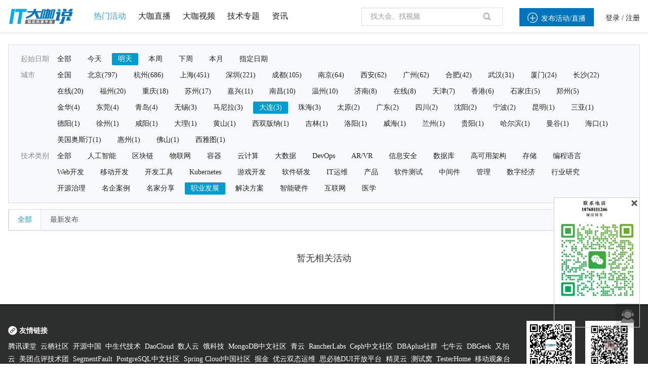

--- FILE ---
content_type: text/css
request_url: https://www.itdks.com/Public/Home/css/customer/app.css
body_size: 49952
content:
.page_content_box{padding-top:64px}.header{background:#fff;height:64px;position:fixed;left:0;top:0;right:0;z-index:1000000;box-shadow:0 1px 4px 0 rgba(0,0,0,0.137);font-size:14px}.header .logo{float:left}.header .logo img{height:36px;margin-top:14px}.header .search{float:left;margin-left:40px;line-height:40px;height:40px;margin-top:12px}.header .location{cursor:pointer;margin-right:24px}.header .location_list{background:#fff;padding:16px;box-shadow:0 1px 4px 0 rgba(0,0,0,0.137);margin-top:12px;width:300px;border-radius:0 0 5px 5px;overflow:hidden}.header .location_list .li{display:inline-block;float:left;height:24px;line-height:24px;padding:0 16px;border-radius:2px;margin:0 8px 8px 0;font-size:13px;color:#202020}.header .location_list .li.active{background:#29a7e1;color:#fff}.header .location_list .li:hover{background:#29a7e1;color:#fff}.header .search_map{border-left:1px solid rgba(0,0,0,0.12);padding-left:24px;padding-right:24px}.header .search_map>a{color:#202020}/*.header .search_map:hover>a{color:#29a7e1}*/.header .findlist_tj{background:#fff;padding:16px;box-shadow:0 1px 4px 0 rgba(0,0,0,0.137);margin-top:12px;width:440px;border-radius:0 0 5px 5px;overflow:hidden;font-size:13px}.header .findlist_tj .label{color:#29a7e1;width:80px}.header .findlist_tj .items{padding-left:80px}.header .findlist_tj .label .icon{margin-right:8px}.header .s_box{border:1px solid rgba(0,0,0,0.12);height:34px;line-height:34px;box-sizing:content-box;margin-top:15px;margin-right:0px;}.header .s_box .checked{width:70px;padding:0 12px;background:#f7f9fb;position:relative}.header .s_box .checked .options{display:none}.header .s_box .checked:hover .options{display:block;position:absolute;left:-1px;top:-1px;border:1px solid rgba(0,0,0,0.12)}.header .s_box .checked .option{display:block;color:#202020;width:70px;padding:0 12px;background:#f7f9fb}.header .s_box .checked .option:hover{background:#ecf1f4}.header .s_box .input{border:0;padding:6px 12px;width:210px;height:22px;line-height:22px;box-sizing:content-box}.header .search_icon{margin-right:12px;display:inline-block;color:#a3aaad}.header .minor{margin-top:12px}.header .minor a{color:inherit}.header .h_l{margin-left:12px;display:inline-block;line-height:36px;height:36px;float:left;color:#202020;margin-top:3px;padding-left:16px}.header .create{border:0;padding:0}.header .create .button{height:36px;line-height:36px;padding:0 24px}.header .more{border:0;padding:0}.header .more .hover_block{left:-16px}.header .profile .avator{vertical-align:middle;margin-right:4px;width:40px;height:40px;line-height:40px}.header .profile .user_name{vertical-align:middle;max-width:60px;display:inline-block;word-wrap:normal;white-space:nowrap;overflow:hidden;text-overflow:ellipsis}.header .profile .hover_block{width:180px;right:-12px;left:auto}.header .minor .hover_block{font-weight:normal}.header .minor .hover_box{max-height:none;padding:8px 0;margin-top:12px}.header .minor .hover_box .li{border-bottom:0;display:block}.header .minor .hover_box .li .icon{margin-right:8px;color:#898989;font-size:16px;float:left}.s_e_info{float:left;border-left:1px solid rgba(0,0,0,0.12);padding-left:16px;margin-top:10px}.s_e_info .info .zt{display:inline-block;position:relative}.s_e_info .info .zt_img{position:absolute;top:-4px;left:102%;width:52px}.s_e_info .info .name{font-size:16px;font-weight:600;margin-bottom:4px;max-width:500px}.s_e_info .info .name .zy{background:#d9be02;color:#fff;display:inline-block;height:24px;line-height:24px;padding:0 12px;margin-right:8px;font-size:13px;border-radius:30px;font-weight:normal}.s_e_info .info .l{color:#545454;margin-right:8px;display:inline-block}.h_l.view{font-weight:300!important;border:0}.h_l.view .button{margin:5px 0 0 8px}.h_l.view .del{color:#de0e00;margin-right:8px}.header .qh_tab{position:absolute;left:44%;top:0;border-right:1px solid rgba(0,0,0,0.12)}.header .qh_tab .li{margin:0;border:0;border-left:1px solid rgba(0,0,0,0.12);padding:0 32px;height:44px;line-height:44px}.header .qh_tab .li.active{background:#00a0e8;color:#fff}.header.zyb{height:44px}.header.zyb .logo img{height:28px;margin-top:8px}.header.zyb .link{float:left;display:inline-block;margin-left:32px;color:#202020;margin-top:12px;line-height:20px}.header.zyb .link:hover{color:#29a7e1}.header.zyb .minor{margin-top:0}.header.zyb .h_l{height:44px;line-height:44px}.header.zyb .create .button{height:44px;line-height:44px;float:left}.header.zyb .minor .hover_box{margin-top:0}@media screen and (max-width:1480px){.s_e_info .info .name{max-width:400px}}@media screen and (max-width:1024px){.header .avator{box-sizing:content-box}}@media screen and (max-width:768px){.header .link{margin-left:16px}.header .h_l.create{display:none}}@media screen and (max-width:736px){.header{height:48px}.header .search{display:none}.header .logo img{margin-top:10px;height:28px}.header .minor{margin-top:0}.header .link,.header .h_l{display:none}.header .xuqiu{display:inline-block;line-height:48px}}.phone_nav{display:none}@media screen and (max-width:736px){.phone_nav{display:inline-block}.phone_nav .nav_icon{color:#202020;border-left:1px solid rgba(0,0,0,0.12);display:inline-block;line-height:48px;padding-left:16px;width:48px;margin-right:-16px}.phone_nav .nav_icon .icon{margin:0}.phone_nav .nav_icon .close{display:none}.phone_nav .nav_icon.active .nav{display:none}.phone_nav .nav_icon.active{background:#f7f9fb}.phone_nav .nav_icon.active .close{display:inline-block}.phone_nav .p_nav{position:absolute;top:100%;left:0;width:100%;background:#27282d;display:block;z-index:1;color:#fff;padding:16px 0}.phone_nav .p_nav .li a{color:#fff}.phone_nav .p_nav .li{height:50px;line-height:50px;position:relative;padding:0 12px}.phone_nav .p_nav .li .icon_arrow{right:16px;position:absolute;top:0}}.home_page{position:relative;background:#ecf1f4;padding-top:42px;}.fullwidthbanner-container{width:100%!important;position:relative;padding:0;overflow:hidden;background:#000}#revolution-slider{height:460px!important}.fullwidthbanner-container ul{padding:0;margin:0;position:relative;z-index:1}.fullwidthbanner-container ul li{position:absolute}.tp-simpleresponsive .slotholder img{-webkit-transform:translateZ(0);-webkit-backface-visibility:hidden;-webkit-perspective:1000}.tp-simpleresponsive .caption,.tp-simpleresponsive .tp-caption{-ms-filter:"alpha(opacity=0)";-moz-opacity:0;-khtml-opacity:0;opacity:0;position:absolute;visibility:hidden;text-align:center;width:754px;margin-left:430px}.tp-simpleresponsive .tp-caption{font-size:64px}.tp-simpleresponsive .tp-caption.caption{font-size:16px}.tp-simpleresponsive .tp-caption .button{padding:12px 40px}.tp-bannertimer{width:100%;height:4px;position:absolute;z-index:100;bottom:0;background:rgba(255,255,255,0.6);display:inline-block;left:0;visibility:inherit!important}.tp-leftarrow.default{z-index:100;cursor:pointer;position:relative;background:url(../img/banner_large_left.png) no-Repeat 0 0;width:40px;height:40px}.tp-rightarrow.default{z-index:100;cursor:pointer;position:relative;background:url(../img/banner_large_right.png) no-Repeat 0 0;width:40px;height:40px}.tp-leftarrow:hover,.tp-rightarrow:hover{background-position:bottom left}.demand_form{background:rgba(0,0,0,0.6);color:#fff;width:auto;display:inline-block;height:294px;position:absolute;left:50%;top:48px;margin-left:-626px;z-index:100;padding:32px 40px 40px 40px;box-sizing:content-box}.demand_form .ti span{font-size:20px;margin-bottom:16px;display:inline-block}.demand_form .ti a{color:#fff;float:right;margin-top:8px}.demand_form .form .f_l .input{border:1px solid #fff;width:236px;margin-bottom:8px;padding-left:40px}.demand_form .form .f_l .input_box .icon{color:#a3aaad;line-height:36px;display:inline-block;width:40px;text-align:center}.demand_form .more_link{display:inline-block;margin-top:8px;margin-bottom:8px}.demand_form .demand_info{transition:all .5s;-webkit-transition:all .5s;-moz-transition:all .5s;-o-transition:all .5s;width:0;overflow:hidden}.demand_form .open .demand_info{width:506px;float:left;transition:all .5s;-webkit-transition:all .5s;-moz-transition:all .5s;-o-transition:all .5s;overflow:inherit}.demand_info .form_li{margin-bottom:8px;margin-left:32px}.demand_info .input{cursor:pointer;border:1px solid #fff!important}.demand_info .input span{margin-right:12px}.demand_info .input_box .add{right:12px;top:10px;display:inline-block;margin:0;line-height:1;color:#202020}.demand_info .fw_list{position:absolute;left:0;top:0;right:0;height:0;overflow:hidden}.demand_form .form.active .fw_list{height:290px;transition:all .5s;-webkit-transition:all .5s;-moz-transition:all .5s;-o-transition:all .5s}.demand_form .form.active .demand_info .input_box{display:none}.demand_form .form.active>.button{display:none}.demand_info .fw_list .save_box .button{border-radius:32px;padding:2px 16px;margin-top:8px}.demand_info .fw_list .li_ti{float:left;width:80px}.demand_info .fw_list .list{padding-left:80px}.demand_info .fw_list .it{cursor:pointer;margin-bottom:8px;height:28px;line-height:28px;width:86px;text-align:center;margin-right:8px!important;border-radius:28px;float:left;border:1px solid #fff;background:#fff;color:#202020}.demand_info .fw_list .it.active{border:1px solid #29a7e1;color:#29a7e1}@media screen and (max-width:1024px){.tp-simpleresponsive .caption,.tp-simpleresponsive .tp-caption{width:100%!important;left:0!important;margin:0!important;padding-left:350px!important;padding-right:16px!important}.demand_form{left:16px;margin-left:0}}@media screen and (max-width:800px){.tp-simpleresponsive .tp-caption{font-size:36px}.demand_form{left:16px;margin-left:0}.demand_form .more_link{display:none}}@media screen and (max-width:736px){#revolution-slider{height:520px!important}.tp-simpleresponsive .caption,.tp-simpleresponsive .tp-caption{padding-left:16px!important}.tp-simpleresponsive .lfl{top:32px!important}.tp-simpleresponsive .sfb{display:none!important}.tp-simpleresponsive .lfr{top:92px!important}.tp-simpleresponsive .tp-caption .button{font-size:14px;padding:6px 24px}.demand_form{width:90%;height:auto;box-sizing:border-box;margin:0;left:5%;top:156px}.demand_form .form .f_l{float:none!important;display:block}.demand_form .form .f_l .input{width:100%}.demand_form .demand_info{display:none}}.home_event{background:#fff;padding:24px 0 40px 0}.home_event .event_list{margin:0 4px}.home_event .class_ti{padding-top:0px;padding-bottom:24px}.home_event .class_ti .ti{font-size:20px;color:#333333;margin-right:32px}.home_event .class_ti .ti .icon{font-size:24px;vertical-align:middle}.home_event .class_ti .c_li span{display:inline-block;margin-right:8px;height:30px;line-height:30px;padding:0 8px;border-radius:2px;color:#898989;margin-top:2px}.home_event .class_ti .c_li .active{color:#fff;background:#ff5303}.home_or_tj{padding-bottom:56px}.home_or_tj .class_ti{padding-top:16px;padding-bottom:24px}.home_or_tj .class_ti .ti{font-size:20px;color:#333333;margin-right:32px}.home_or_tj .class_ti .ti .icon{font-size:24px;vertical-align:middle}.home_or_tj_list{margin:0 4px}.home_or_tj .li{margin:0 12px;background:#fff;margin-bottom:24px;height:89px}.home_or_tj .li.big{height:260px}.home_or_tj .li .img_center{width:186px;height:94px}.home_or_tj .li.big .img_center{height:260px}.home_or_tj .li img{box-sizing:border-box}.home_or_tj .li.big img{padding:56px}@media screen and (max-width:1132px){.home_event .event_list{margin:0 8px}.home_or_tj .li .img_center{width:230px}}@media screen and (max-width:1024px){.home_event{padding-top:0}.home_or_tj_list{margin:0 8px}.home_or_tj .li{margin:0 8px;margin-bottom:16px}.home_or_tj .li .img_center{width:236px}}@media screen and (max-width:800px){.home_or_tj .li .img_center{width:100%}}@media screen and (max-width:736px){.home_page{padding-top:48px}}@media screen and (max-width:667px){.home_page .carousel{height:304px}.home_page .carousel-inner{height:100%}.home_page .carousel-inner>.item{height:100%}.home_page .carousel-inner>.item a{height:100%}.home_page .carousel-inner>.item div{height:100%}}@media screen and (max-width:568px){.home_page .carousel{height:264px}}@media screen and (max-width:414px){.home_page .carousel{height:180px}.home_event{padding-bottom:24px}.home_event .class_ti{padding-top:24px}.home_event .class_ti .ti{font-size:18px}.home_event .event_list{margin:0 16px}.home_or_tj{padding-bottom:24px}.home_or_tj .class_ti{padding-top:24px}.home_or_tj .col-lg-3{width:50%}.home_or_tj .li img{padding:16px!important}.home_or_tj .li,.home_or_tj .li .img_center{height:96px}.home_or_tj .li.big,.home_or_tj .li.big .img_center{height:208px}}@media screen and (max-width:320px){.home_event .event_list{margin:0 8px}}.footer{background:#2d2f2e;padding-top:24px;border-top:3px solid rgba(0,0,0,0.3);margin-top:-3px;z-index:8;position:relative;color:#fff;font-size:14px;}.footer .con_box{border-bottom:1px solid rgba(0,0,0,0.12);padding-bottom:24px}.footer .link{width:80%}.footer .link_box{width:25%}.footer .link_box .ti{font-weight:600;padding-left: 22px;margin-bottom:16px}.footer .link_box .li{line-height:1.8;color:#898989}.footer .link_box .li a{color:#ffffff}.footer .link_box .li a:hover{color:#ffffff}.footer .code{float:left;margin:0;margin-left:24px;padding:8px;text-align:center;color:#ffffff;width:126px;font-size:15px;}.footer .code img{width:126px;height:126px;margin-bottom:8px}.copyright{background:#212121;color:#898989;font-size:13px;padding:12px 0;text-align:center;color:#ffffff;}.copyright .tel_nun{line-height:1.2}.copyright .contact .icon{font-size:48px;margin-right:8px;line-height:1}.copyright a{color:inherit}@media screen and (max-width:768px){.footer .link{width:60%}.footer .code{margin-left:16px;padding:0;padding-bottom:4px}.footer .code>div{margin-top:-12px}}@media screen and (max-width:736px){.footer .link{display:none}.footer .code_box{width:100%;text-align:center;margin-top:16px}.footer .code{margin:0 8px;float:none;display:inline-block}}@media screen and (max-width:480px){.copyright_box{float:none!important;text-align:center}.copyright_box iframe{display:none}.copyright .con_box .f_r{float:none!important}.copyright .contact{width:210px;text-align:center;margin:0 auto;margin-top:8px}}.activity_list{background:#fff;padding:24px 0}.findlist_tj{background:#f7f9fb;border:1px solid rgba(0,0,0,0.12);padding:16px 24px 8px 24px;margin-bottom:12px}.findlist_tj .li{overflow:hidden;line-height:24px}.findlist_tj .label{color:#898989;float:left;width:60px}.findlist_tj .items{padding-left:60px}.findlist_tj .item{display:inline-block;height:24px;padding:0 12px;margin-right:8px;border-radius:2px;margin-bottom:8px;float:left;color:#202020}.findlist_tj .item.active,.findlist_tj .item:hover{color:#fff;background:#009cce}.activity_list .gj_js{background:#f7f9fb;border:1px solid rgba(0,0,0,0.12);margin-bottom:24px}.activity_list .gj_js .top{height:40px;line-height:40px;border-bottom:1px solid rgba(0,0,0,0.06)}.activity_list .px .li{display:inline-block;color:#545454;text-align:center;float:left;margin-right:32px}.activity_list .px .li.active{background:#fff;border-left:1px solid rgba(0,0,0,0.12);border-right:1px solid rgba(0,0,0,0.12);color:#009cce;padding:0 24px}.activity_list .px .li:hover{color:#009cce}.activity_list .px .li:first-child{/*border-left:0!important*/;padding-left:24px}.activity_list .free{height:24px;line-height:24px;border-left:1px solid rgba(0,0,0,0.12);padding-left:16px;margin-top:8px;display:inline-block}.activity_list .plxs .icon{display:inline-block;width:40px;color:#a3aaad;border-left:1px solid rgba(0,0,0,0.12);text-align:center}.activity_list .plxs .icon.active{color:#009cce;background:#fff}.activity_list .bottom{background:#fff;padding:12px 24px}.activity_list .bottom .item{display:inline-block;margin-right:24px}.activity_list .empty{padding:64px 0}.event_list{margin:0 4px}.event_list .li{margin:0 12px;margin-bottom:24px;cursor:pointer;color:#202020}.event_cover{width:100%;overflow:hidden;position:relative;border:1px solid rgba(0,0,0,0.06);box-sizing:border-box;height:225px;}.event_cover .img_span{width:100%;height:0;padding-bottom:59.23%;display:inline-block}.event_cover img{width:100%;min-height:100%;position:absolute;left:0;top:0;-webkit-transform:scale(1);-moz-transform:scale(1);-ms-transform:scale(1);-o-transform:scale(1);transform:scale(1);-webkit-transition:-webkit-transform .65s;-moz-transition:-moz-transform .65s;transition:transform .65s}.event_list .li:hover .event_cover img{-webkit-transform:scale(1.1);-moz-transform:scale(1.1);-ms-transform:scale(1.1);-o-transform:scale(1.1);transform:scale(1.1)}.event_list .li .ly span{position:absolute;right:0;top:0;display:inline-block;padding:0 8px;height:24px;line-height:24px;color:#fff}.event_list .li .ly span.a{background:#59c60a}.event_list .li .ly span.b{background:#00a0e8}.event_list .li .info{position:relative;padding-top:12px}.event_list .li .name{font-size:16px;margin-bottom:8px;white-space: nowrap;overflow: hidden;}.event_list .li:hover .name{color:#0074bd}.event_list .li .t_l{color:#898989}.event_list .li .t_l>span{vertical-align:middle;}.event_list .li .t_l .icon{color:#a3aaad}.event_list .li .time{margin-right:16px;font-size: 13px;}.event_list .li .location{width:106px}.event_list .li .promotions{position:absolute;right:0;display:inline-block;top:40px;background:#ff312f;color:#fff;border-radius:24px;height:24px;line-height:24px;padding:0 12px}.event_list .li .link{border-top:1px solid rgba(0,0,0,0.06);padding-top:12px;margin-top:12px;height:24px}.event_list .li .nun .icon{color:#a3aaad}.event_list .li .price{color:#ff5303;font-size:14px;float:right}.event_list_a{margin:0 16px;width:912px;float:left}.event_list_a .li{overflow:hidden;position:relative;cursor:pointer;margin-bottom:16px;color:#202020}.event_list_a .li .event_cover{width:286px;float:left}.event_list_a .li .ly span{position:absolute;right:0;top:0;display:inline-block;padding:0 8px;height:24px;line-height:24px;color:#fff}.event_list_a .li .ly span.a{background:#59c60a}.event_list_a .li .ly span.b{background:#00a0e8}.event_list_a .info{margin-left:286px;border:1px solid rgba(0,0,0,0.12);padding:16px 24px 0 24px;border-bottom:0;border-left:0;height:108px}.event_list_a .name{font-size:18px;margin-bottom:8px;line-height:24px;display:-webkit-box;overflow:hidden;height:48px;-webkit-box-orient:vertical;-webkit-line-clamp:2;margin-top:2px}.event_list_a .li:hover .name{color:#0074bd}.event_list_a .li .t_l{color:#898989}.event_list_a .li .t_l>span{display:block}.event_list_a .li .t_l .icon{color:#a3aaad}.event_list_a .li .promotions{position:absolute;left:200px;display:inline-block;top:136px;background:#ff312f;color:#fff;border-radius:24px;height:24px;line-height:24px;padding:0 12px}.event_list_a .li .link{margin-left:286px;border:1px solid rgba(0,0,0,0.12);padding:0 24px 0 24px;border-top:0;border-left:0;height:44px}.event_list_a .li .nun{margin-top:8px}.event_list_a .li .nun .icon{color:#a3aaad}.event_list_a .li .price{color:#ff5303;font-size:24px;text-align:right}.activity_list .right_re{float:right;margin-right:16px;width:292px}.activity_list .right_re .title{font-size:16px;border-bottom:1px solid rgba(0,0,0,0.12);margin-bottom:16px}.activity_list .right_re .title .ti{font-weight:bold;border-bottom:2px solid #ff5303;padding-bottom:8px;float:left;margin-bottom:-1px}.activity_list .right_re .e_li{position:relative;margin-bottom:8px}.activity_list .right_re .e_li .name{position:absolute;left:1px;right:1px;bottom:0;background:rgba(0,0,0,0.8);color:#fff;padding:8px;font-size:14px}.home_event .event_list .li .info{border:1px solid rgba(0,0,0,0.12);border-top:0;padding:12px 8px 12px 8px}.home_event .event_list .li .name{line-height:22px;display:-webkit-box;overflow:hidden;height:20px;-webkit-box-orient:vertical;-webkit-line-clamp:2}.home_event .event_list .li .link,.home_event .event_list .li .keyword{display:none}@media screen and (max-width:1132px){.event_list .li{margin:0 8px;margin-bottom:16px}}@media screen and (max-width:1024px){.event_list{margin:0}}@media screen and (max-width:800px){.event_list{margin:0 16px}.event_list .col-lg-3{width:50%}.event_list .li .name{height:24px;word-wrap:normal;white-space:nowrap;overflow:hidden;text-overflow:ellipsis}}@media screen and (max-width:414px){.event_list .col-lg-3{width:100%}.event_list .li{margin:0;margin-bottom:16px}}@media screen and (max-width:375px){.event_list .li .name{margin-bottom:0}}.login_con{width:100%;height:auto!important;min-height:100%;background:url(../img/bg01.png) no-repeat center top #2fa7e0}.login_canvas{position:absolute}.login_con .content{background:0}.login_con .copyright{background:0;color:#fff;text-align:center;opacity:.8}.login_con .copyright .f_l,.login_con .copyright .f_r{float:none!important}.login_con .copyright .contact .icon{display:none}.login_form_wrapper{padding:32px}.login_form{max-width:384px;min-height:430px;padding:32px;margin:32px auto;background:#fff;text-align:center;-webkit-animation:fadeInDownBig .8s ease 0s both;-webkit-animation-play-state:initial}.login_form.yz_m{-webkit-animation:none;-webkit-animation-play-state:none}.login_form .logo img{height:48px;margin:32px 0}.login_form .title{font-size:18px;margin-bottom:32px;position:relative}.login_form .input_box{width:330px;margin:0 auto;margin-bottom:8px}.login_form .input_box .icon{left:5px;top:0;font-size:30px}.login_form .input{width:274px;border-left:0;border-right:0;border-top:0;padding:6px 8px;padding-left:48px;background:0;height:32px;line-height:32px}.login_form .input:hover{border-bottom:1px solid rgba(0,0,0,0.12)}.login_form .input:focus{border-bottom:1px solid rgba(0,0,0,0.6)}.login_form .code_img{float:right;height:36px;width:auto;position:absolute;right:0;top:0}.phone_code_log{position:relative}.phone_code_log a{display:inline-block;position:absolute;top:-96px;right:24px;background:#ecf1f4;color:#545454;padding:4px;border-radius:4px}@media screen and (max-width:640px){.phone_code_log a{display:block;position:relative;top:auto;right:auto;background:0;color:#00a0e8;padding:0;text-align:left;margin-top:16px;margin-bottom:8px}}.login_form .input_box .button.set{width:90px;float:right;padding:6px 10px;position:absolute;right:0;top:0}.login_form .r_f_password{width:330px;margin:0 auto;padding-top:8px;margin-bottom:16px}.login_form .button.m_color{width:330px;height:42px;margin:16px auto;padding:0;line-height:42px;color:#fff;font-weight:600;font-size:14px;margin-bottom:32px}.login_form .button.m_color a{color:inherit}.login_form .error_meg{position:absolute;top:8px;right:0;font-size:12px;color:#fff;display:inline-block;line-height:24px;border-radius:2px;line-height:24px;background:#de0e00;padding:0 8px}.login_form .yzm .error_meg{right:114px}.login_form .input_box.embed_div .error_meg{top:100%;left:0;right:0}.social_icon>a{display:inline-block;margin:16px;border-radius:50%;border-width:2px;border-style:solid;width:36px;height:36px;line-height:36px}.social_icon>a:hover{opacity:.8}.social_icon>a .icon{font-size:24px;margin:0}.social_icon>a.qq{border-color:#29abe2;color:#29abe2}.social_icon>a.wei{border-color:#3cb034;color:#3cb034}.social_icon>a.sina{border-color:#e33820;color:#e33820}.login_form .separator{margin:16px auto;position:relative;overflow:hidden;width:260px}.login_form .separator .line{border-top:1px solid rgba(0,0,0,0.12);display:inline-block;width:50px;margin-top:8px}.login_form .link{margin:16px auto 24px;width:330px}.login_form .submit{margin-top:32px}.login_form .submit .icon{font-size:72px;line-height:1;margin-right:0;margin-bottom:16px;display:block}.login_form .tips{width:330px;margin:0 auto;padding-top:32px;border-top:1px solid rgba(0,0,0,0.12);margin-top:32px;color:#545454}.login_form .tips p{margin-bottom:4px}.login_form .tips .mb_8{font-size:14px;padding-bottom:4px}@media screen and (max-width:1024px){.login_con .content{padding-top:0}.login_form .input{height:44px;width:100%}.login_form .input_box,.login_form .r_f_password,.login_form .button.m_color,.login_form .tips{width:100%}.social_icon>a{line-height:32px}}@media screen and (max-width:736px){.login_form_wrapper{overflow:hidden;padding:0}.login_con .copyright .f_r{display:none}.copyright_box{opacity:.6}}@media screen and (max-width:480px){.login_form{margin:16px;max-width:none}.social_icon>a{margin:8px 16px}.login_form .link{margin-bottom:16px;width:100%}.login_form .yzm .error_meg{right:auto;left:46px;top:36px}}@media screen and (max-width:320px){.login_form{margin:8px;padding:24px}.login_form .logo img{height:40px;margin:24px 0}.login_form .input_box .button.set{width:66px}}.account_center_nav{width:240px;background:#29a7e1;padding-top:44px}.account_center_nav .li{width:240px;height:72px}.account_center_nav .li a{display:block;line-height:72px;font-size:16px;color:#fff;padding:0 40px}.account_center_nav .li .icon{font-size:24px;vertical-align:middle;margin-right:12px}.account_center_nav .li.active{background:rgba(14,110,184,0.4)}.a_c_box{width:100%;height:100%;position:relative;display:table}.a_c_box .top_h{box-shadow:0 1px 4px 0 rgba(0,0,0,0.137);background:#f7f9fb;padding:24px 32px;position:relative;z-index:2}.a_c_box .top_h .top{font-size:24px}.a_c_box .top_h .nav_li{font-size:14px;margin-top:8px}.a_c_box .top_h .nav_li .li{padding-bottom:8px}.a_c_box .top_h .op i{font-size:24px;display:inline-block;margin-left:24px;color:#0074bd;vertical-align:middle;cursor:pointer}.a_c_box .top_h .icon_search input{display:inline-block;width:0;border:0;border-bottom:1px solid rgba(255,83,3,0.6);background:0;padding:0 0 4px 0;-webkit-transition:width 300ms .1s ease,border-color 300ms ease;transition:width 300ms .1s ease,border-color 300ms ease}.a_c_box .top_h .icon_search:hover input{margin-left:24px;width:200px;-webkit-transition:width 300ms .1s ease,border-color 300ms ease;transition:width 300ms .1s ease,border-color 300ms ease}.a_c_box .a_c_con{display:table-cell;vertical-align:top;padding:24px 32px}.a_c_box .text_line{color:#898989;text-shadow:0 1px 0 #fff;text-align:center;margin-bottom:16px;position:relative;float:none;clear:both;width:100%;font-size:13px}.a_c_box .text_line:before{content:"";height:1px;background:#000;opacity:.06;left:0;top:8px;right:50%;margin-right:48px;display:inline-block;position:absolute}.a_c_box .text_line:after{content:"";height:1px;background:#000;opacity:.06;right:0;top:8px;left:50%;margin-left:48px;display:inline-block;position:absolute}.account_overview{margin:0 -8px}.account_overview .li{width:25%;float:left}.account_overview .li_box{margin:8px;background:#fff;padding:16px;border-radius:2px;overflow:hidden;position:relative;cursor:pointer;height:54px}.account_overview .icon_box{display:inline-block;width:54px;height:54px;float:left;border-radius:50%;text-align:center;color:#fff}.account_overview .icon_box .icon{font-size:24px;line-height:54px;margin:0}.account_overview .con{padding-left:70px}.account_overview .nun{font-size:30px;line-height:1;margin-bottom:4px}.account_overview .ti span{color:#898989}.account_overview .ti a{color:inherit}.account_overview .link{position:absolute;right:16px;top:36px;margin:0;line-height:1;color:#a3aaad}.account_overview .li_box:hover .link{color:inherit}.account_overview .new{background:#ecf1f4;position:absolute;right:16px;top:26px;display:inline-block;height:30px;line-height:30px;padding:0 12px;z-index:2;border-radius:2px}.a_c_con .box{background:#fff;margin-top:24px;border-radius:5px;overflow:hidden;padding:8px 24px}.a_c_con .box .title{border-bottom:1px solid rgba(0,0,0,0.12);padding:4px 0 12px 0;margin-bottom:24px}.a_c_con .box .title .nun{font-size:30px;margin-right:8px}.account_box{width:317px;display:table-cell;border-left:1px solid rgba(0,0,0,0.12);background:#f7f9fb;padding:40px 24px}.account_box .user{text-align:center;position:relative;padding-bottom:16px}.account_box .user .avator{margin-bottom:8px}.account_box .user .logo_box{margin-bottom:16px}.account_box .user .logo_box img{max-width:172px;max-height:172px}.account_box .user .name{font-size:16px;margin-bottom:16px}.account_box .user .m_icon{display:inline-block;height:28px;line-height:28px;padding:0 16px;border-radius:28px}.account_box .user .m_icon.zy{background:#f9b03e;color:#fff}.account_box .user .m_icon.fzy{background:#ecf1f4;color:#898989}.account_box .user .edit{position:absolute;right:0;top:0;color:#a3aaad}.account_box .user .edit:hover{color:#00a0e8}.account_box .box{margin-top:24px;border:1px solid rgba(0,0,0,0.12);border-radius:5px;padding:0 16px;background:#fff}.account_box .box .ti{border-bottom:1px solid rgba(0,0,0,0.06);padding:12px 0}.account_box .box .ti .op{float:right;color:#a3aaad}.account_box .box .ti .op:hover{color:#00a0e8}.account_box .box .b_con{padding:16px 0}.account_box .box .b_con .nun{font-size:30px;font-weight:300}.account_box .box .demand_form{position:relative;background:0;top:auto;left:auto;margin-left:0;padding:0;color:inherit;height:auto}.account_box .box .demand_form .ti{display:none}.account_box .box .demand_form .input{border-bottom:1px solid rgba(0,0,0,0.12)!important}.account_box .box .demand_form .more_link{display:none}.account_box .box .demand_form .button{margin-top:8px}@media screen and (max-width:1680px){.account_overview .con{padding-left:64px}.account_center_nav{width:196px}.account_center_nav .li{width:196px}.account_center_nav .li a{padding:0 16px}}@media screen and (max-width:1680px) and (min-width:1480px){.account_overview .li{width:33.33%}}@media screen and (max-width:1480px){.account_box{display:none;padding:24px}.account_center_nav .li{height:64px}.account_center_nav .li a{line-height:64px}}@media screen and (max-width:1280px){.account_overview .li{width:33.33%}}.my_events{border-top:2px solid #29a7e1}.my_events .title{color:#29a7e1}.my_events .search{position:relative;float:right;margin-top:12px}.my_events .search .input{border:0;width:300px;box-sizing:content-box;padding:0;height:24px;line-height:24px;font-size:14px;text-align:right;padding-right:40px}.my_events .search .icon{position:absolute;right:0;top:0;font-size:24px;color:#a3aaad;line-height:1}.my_events .search:hover .icon,.a_c_con .search.active .icon{color:#00a0e8}.my_events .search_result{background:#fff;border-radius:5px;position:relative;z-index:1}.my_events .search_result .close .icon{position:absolute;display:inline-block;right:0;top:-68px;line-height:1;font-size:24px;color:#a3aaad;background:#fff}.my_events .search_result table{margin-bottom:32px}.my_events .order_layer{top:44px}.my_events .statistics{margin:0 -12px;margin-bottom:24px}.my_events .statistics_box{margin:0 12px;background:#f7f9fb;position:relative;padding-top:16px}.my_events .statistics_box select{height:18px;line-height:18px;border:0;background:url(../img/select_bg.png) no-repeat right center;background-size:24px;direction:rtl;position:absolute;right:16px;top:12px;z-index:100}.my_events .statistics_box .ti{margin-bottom:12px}.my_events .statistics rect{fill:#f7f9fb}.my_event_li .event_jh{padding-left:334px;background:url(../img/icon_img01.png) no-repeat;margin:20px 0 24px 80px;width:460px;padding-bottom:24px}.my_event_li .event_jh .ti{font-size:20px;margin-bottom:12px;margin-top:8px}.my_event_li .event_jh .intro{color:#545454;margin-bottom:12px}.my_event_li>.li{position:relative;margin-bottom:24px;border:1px solid rgba(0,0,0,0.06);padding:16px;border-radius:5px;background:#fff}.my_event_li>.li:hover{box-shadow:0 1px 4px 0 rgba(0,0,0,0.147);border:1px solid #fff}.my_event_li .li .pie_chart{width:120px;margin-top:8px;overflow:hidden;float:left}.processingbar{position:relative;text-align:center}.processingbar span{font-size:30px;color:#ff993b;position:absolute;left:0;right:0;top:24px}.processingbar div{color:#898989;font-size:13px;position:absolute;left:0;right:0;top:64px}.my_event_li .li .intro{margin-left:210px}.my_event_li .li .name{font-size:16px;margin-bottom:8px;margin-top:8px;width:34%}.my_event_li .li .info{margin-bottom:32px}.my_event_li .li .info a{color:#545454}.my_event_li .li .op a{display:inline-block;margin-right:24px;color:#898989}.my_event_li .li .op a:hover{color:#00a0e8}.my_event_li .li .zt{display:none}.my_event_li .li .data{overflow:hidden;position:absolute;right:16px;top:50px}.my_event_li .li .data_li{float:left;color:#898989;margin-left:40px}.my_event_li .li .data_li .nun{color:#000000;font-size:16px}.my_event_li .more_event{text-align:center;margin-top:39px;margin-bottom:32px;border-top:1px solid rgba(0,0,0,0.06)}.my_event_li .more_event .btn{border:1px solid rgba(0,0,0,0.06);background:#fff;display:inline-block;padding:0 24px;height:28px;line-height:28px;margin-top:-15px;border-radius:30px;color:#898989;float:left;margin-left:48%}@media screen and (max-width:1130px){.my_event_li .li .data{display:none}}.account_con .my_event_li{margin:32px 24px 12px 24px}.integrated{width:100%}.integrated .right_box{padding:32px 0}.integrated .layer.open{width:536px;position:fixed;right:0;top:44px;background:#fff;bottom:0;padding:32px 24px;box-shadow:0 1px 4px 0 rgba(0,0,0,0.147);overflow-y:auto;overflow-x:hidden}.integrated .right_box .li{width:536px}.integrated .hidden_switch{display:none;position:absolute;left:0;top:0;right:0;bottom:0;background:rgba(255,255,255,0.8);text-align:center}.integrated .hidden_switch .selector{position:absolute;top:50%;left:50%;font-size:14px;height:32px;line-height:32px;box-shadow:0 1px 4px 0 rgba(0,0,0,0.147);margin-top:-16px;margin-left:-64px}.integrated .hidden_switch .selector.a_over .a,.integrated .hidden_switch .selector.b_over .b{width:80px}.integrated .in_e_h_box{position:relative}.integrated .in_e_h_box:hover .hidden_switch{display:inline-block}.integrated .wei .view{float:left;width:462px}.integrated .wei .right_box.set{padding:0;margin-left:462px;padding-left:40px}.integrated .wei .right_box.set .li{width:100%}.style_item_set .item_ti{font-weight:600;font-size:14px;margin-bottom:4px;display:block}.style_item_set .item{display:inline-block}.copyevent_it{padding:24px 48px}.copyevent_it .input_box{width:100%;border-bottom:1px dashed rgba(0,0,0,0.12);padding-bottom:24px;margin-bottom:24px}.copyevent_it .input_box .input{width:606px}.copyevent_it .li{float:left;display:inline-block;width:176px;border:1px dashed rgba(0,0,0,0.12);padding:12px;border-radius:4px;margin-right:8px;margin-bottom:8px;color:#898989;cursor:pointer}.copyevent_it .li:nth-child(3n){margin-right:0}.copyevent_it .li.block{display:block;width:auto;float:none;margin-right:0}.copyevent_it .li.active{color:#00a0e8;border:1px solid #00a0e8}.cross_ac_st{margin:24px 32px;background:#fff;padding:24px;border-radius:5px}.cross_ac_st .pie{width:200px;float:left;margin:24px}.cross_ac_st .tall_li{padding-left:260px}.cross_ac_st .tall_li .total{color:#0074bd;font-size:30px;margin-bottom:24px;margin-top:24px}.cross_ac_st .tall_li .li{color:#545454;margin-bottom:12px;font-size:14px}.cross_ac_st .tall_li .li img{width:8px;height:8px;vertical-align:middle;margin-right:8px}.cross_ac_st .tall_li .li .nun{vertical-align:middle;margin-left:16px}.cross_ac_st.tactive{width:52%;float:left;margin-top:0}.cross_ac_st.tteam{width:34%;float:right;margin-left:0;margin-top:0}.cross_ac_st td{padding:16px 8px}.cross_ac_st .th td{padding:8px}@media screen and (max-width:1280px){.cross_ac_st.tteam{width:32%;float:right;margin-left:0;margin-top:0}}.guests_list{margin:24px}.guests_list .li{text-align:center;margin:0 12px;margin-bottom:24px;background:#fff;border-radius:5px}.guests_list .li:hover{box-shadow:0 0 4px 0 rgba(0,0,0,0.2)}.guests_list .li .avator{width:132px;height:132px;margin-top:32px}.guests_list .li .name{font-size:14px;margin-top:12px;margin-bottom:24px}.guests_list .li .op{border-top:1px solid rgba(0,0,0,0.06);padding:16px 0;margin:0 16px}.guests_list .li .op a{display:inline-block;color:#898989}.guests_list .li:hover .op a{color:#202020}.guests_list .li .op a:first-child{margin-right:16px}.guests_list .li .op a:hover{color:#00a0e8}@media screen and (max-width:1680px){.guests_list .col-lg-2{width:20%}}@media screen and (max-width:1280px){.guests_list .col-lg-2{width:25%}}.organizers_li .li{margin-bottom:24px;border:1px solid rgba(0,0,0,0.12);border-radius:5px;padding:24px 24px 16px 24px;position:relative;width:31.5%;margin-right:23px;float:left;box-sizing: border-box;-moz-box-sizing:border-box; /* Firefox */-webkit-box-sizing:border-box; /* Safari */}.organizers_li .li .img{height:72px;margin-bottom:8px}.organizers_li .li .img img{max-width:150px;max-height:75px}.organizers_li .li .name{border-top:1px solid rgba(0,0,0,0.06);font-size:16px;padding-top:16px;font-weight:600}.organizers_li .li .op{position:absolute;right:24px;bottom:10px}.organizers_li .li .op a{margin-left:8px}.organizers_contact .input_box{padding-right:50px}.organizers_contact .input_box .input{padding-left:40px}.organizers_contact .icon{position:absolute;left:8px;top:6px;width:24px;height:24px}.create_event_details .organizers_contact .icon{top:10px}.organizer_box_form .form_up_img .img{background:0;height:auto}.account_box.left{border:0;padding:40px 0;width:316px;display:table-cell}.account_box.left .nav{width:316px}@media screen and (max-width:1680px){.account_box.left{width:276px}.account_box.left .nav{width:276px}}.account_box.left .user{border-bottom:1px solid rgba(0,0,0,0.06);padding-bottom:40px;margin-bottom:16px;display:none}.account_box.left .edit{right:24px}.account_box .nav .li a{height:48px;line-height:48px;padding:0 32px;font-size:14px;display:block;color:inherit}.account_box .nav .li.active a{background:#fff;color:#0074bd}.account_set{display:table-cell;background:#fff;vertical-align:top}.account_set_box{padding:24px 32px}.account_set_box>.ti{font-size:16px;padding-bottom:20px;border-bottom:1px solid rgba(0,0,0,0.12);margin-bottom:24px}.account_set_box .item_ti{color:#898989;margin-bottom:16px}.account_yue{display:table;width:100%;border-bottom:1px dotted rgba(0,0,0,0.12);padding-bottom:24px;margin-bottom:24px}.account_yue .b_box{display:table-cell}.account_yue .b_box.first{width:60%;border-right:1px solid rgba(0,0,0,0.06)}.account_yue .b_box.first .nun div{display:inline-block;margin-right:24px}.account_yue .nun{font-size:30px;font-weight:300;margin-bottom:16px}.account_xx{border-bottom:1px dotted rgba(0,0,0,0.12);margin-bottom:24px;margin-right:-24px}.account_xx .li{float:left;box-sizing:content-box;background:#ecf1f4;border:2px solid #ecf1f4;width:270px;height:136px;border-radius:5px;margin-right:24px;margin-bottom:24px;padding:24px 16px 16px 16px}.account_xx .li .bank_logo{width:32px;height:28px;border:1px solid rgba(0,0,0,0.06);float:left;display:inline-block;border-radius:50%;overflow:hidden;padding:8px;padding-top:12px;background:#fff}.account_xx .li .info{padding-left:56px}.account_xx .li .yh_name{font-size:16px;margin-bottom:4px;margin-top:2px}.account_xx .li .name{color:#898989}.account_xx .li .nun{font-size:20px;font-weight:300;margin:24px 0 8px 0;word-wrap:normal;white-space:nowrap;overflow:hidden;text-overflow:ellipsis}.account_xx .li .op{display:none}.account_xx .li:hover .op{display:block}.account_xx .li .op a{margin-right:16px;color:#202020}.account_xx .li .op a:hover{color:#00a0e8}.account_xx .li.add{border:2px dashed rgba(0,0,0,0.12);background:#f7f9fb;color:#898989;text-align:center;font-size:14px;cursor:pointer}.account_xx .li.add .icon{font-size:64px;color:#a3aaad;margin-top:12px;display:inline-block;margin-right:0}.account_info .m_icon{display:inline-block;height:28px;line-height:28px;padding:0 16px;border-radius:28px;background:#f9b03e;color:#fff;margin-left:8px}.account_info .o_logo{max-width:172px;max-height:172px}.account_set_box .form_box{max-width:760px}.account_set_box .zh_li .li{display:table;width:100%;border-bottom:1px dotted rgba(0,0,0,0.12);padding-bottom:24px;margin-bottom:24px}.account_set_box .zh_li .li>div{display:table-cell;height:36px;vertical-align:middle}.account_set_box .zh_li .icon_box{width:90px}.account_set_box .zh_li .icon_box .icon{font-size:30px;line-height:1;margin-left:16px}.account_set_box .zh_li .it{font-size:16px;width:120px}.account_set_box .zh_li .intro{color:#898989}.account_set_box .zh_li .op{width:120px;text-align:center}.account_set .inpage_box{padding:0}.inpage_box{background:#fff;margin:24px 32px;border-radius:2px;padding:24px}.inpage_box_form{padding:0 16px}.inpage_box_form .ti{border-bottom:1px solid rgba(0,0,0,0.12);margin-bottom:24px;font-size:20px;padding-bottom:12px}.inpage_box_form .form_li{max-width:760px;margin-bottom:12px}.inpage_box_form .form_save{margin-bottom:8px}.a_c_s{margin-top:88px;background:#fff;margin-bottom:24px;min-height:471px;padding:24px}.a_c_s .top_head{border-bottom:1px solid rgba(0,0,0,0.12);padding-bottom:16px;margin-bottom:24px}.a_c_s .top_head .f_r{margin-top:8px}.a_c_s_box .form_box{max-width:640px;margin:0 auto}.a_c_s_box .pay_choose{border:1px solid rgba(0,0,0,0.12);padding:8px;width:60px;position:relative;text-align:center;cursor:pointer;float:left}.a_c_s_box .pay_choose.active{border:1px solid #00a0e8}.a_c_s_box .pay_choose small{display:block}.a_c_s_box.recharge_box .t{width:60px;display:inline-block;margin-right:8px}.a_c_s_box.upgrade_box .pay_choose{width:auto}.a_c_s_box.upgrade_box .name{font-size:20px;margin-bottom:4px;font-weight:600}.a_c_s_box.upgrade_box .tips{color:#898989}.a_c_s_box.upgrade_box .tj{display:inline-block;margin-left:8px;color:#fff;font-size:12px;height:20px;line-height:20px;padding:0 8px;border-radius:2px;background:#ff9000;vertical-align:middle;margin-top:-2px}.withdraw .je{display:inline-block;width:120px;margin-right:8px}.withdraw .pay_choose{width:120px}.withdraw .zh{width:282px;display:inline-block;margin-right:8px}.withdraw .zh_c{width:302px;display:inline-block}.fsjl_tj .chart_pie_box{width:270px}.fsjl_tj .fsjl_r{padding-left:270px;text-align:right}.fsjl_tj .fsjl_list{margin-top:24px;margin-bottom:24px}.fsjl_tj .fsjl_list .item{display:inline-block;text-align:center;margin-left:24px;color:#545454}.fsjl_tj .fsjl_list .nun{font-size:20px;color:#0074bd;margin-bottom:4px}.fsjl_tj .fstj_sx{padding:16px;background:#f7f9fb;margin-bottom:16px}@media screen and (max-width:1280px){.fsjl_tj .fstj_sx input{width:140px!important}.fsjl_tj .fstj_sx select{width:auto!important}}@media screen and (max-width:1024px){.account_yue .nun{font-size:24px}.account_yue .b_box.first{width:52%}}.sj_zh .form_li{width:896px;margin:0 auto;margin-bottom:16px}.sj_zh .choose .it{width:33.33%;margin:0}.sj_zh .choose .pay_choose{display:block;margin-right:8px;float:none;width:auto;font-size:20px;padding:16px 0;position:relative}.sj_zh .choose .pay_choose .tip_color{display:block;margin-top:4px}.sj_zh .choose .pay_choose img{position:absolute;right:0;top:0;width:61px}.sj_zh .choose .pay_choose.active{color:#ff5303;border:1px solid #ff5303}.sj_zh .item .it_box{width:104px;margin-right:8px;float:left;text-align:center;margin-bottom:8px;padding:16px 8px;cursor:pointer;background:#f7f9fb;color:#202020;border:1px solid rgba(0,0,0,0.12)}.sj_zh .item .icon_box{width:32px;height:32px;margin:0 auto;margin-bottom:8px}.sj_zh .item .icon_box img{max-width:32px;max-height:32px}.sj_zh .item .it_box.disabled{cursor:not-allowed}.sj_zh .item .price{font-size:20px;line-height:24px;height:24px;margin-top:8px;color:#545454}.sj_zh .item .price small{margin-left:4px}.sj_zh .item .it_box.xg{width:234px;position:relative;margin-bottom:40px}.sj_zh .item .xg .time{position:absolute;left:-1px;right:-1px;top:100%;height:32px;line-height:32px;background:rgba(0,0,0,0.12);margin-top:1px;color:#202020}.sj_zh .item .xg.active .time{background:#ff5303;color:#fff}.td_m_li .m_li{display:table;width:100%;padding-bottom:24px;margin-bottom:24px;border-bottom:1px solid rgba(0,0,0,0.06)}.td_m_li .m_li>div{display:table-cell;vertical-align:middle}.td_m_li .m_li .m{width:314px;overflow:hidden;padding-left:24px}.td_m_li .m_li .m .avator{float:left}.td_m_li .m_li .m_info{padding-left:64px}.td_m_li .m_li .m .name{font-size:16px;font-weight:600;margin:4px 0}.td_m_li .m_li .m .sf{color:#898989}.td_m_li .m_li .phone,.td_m_li .m_li .mail{width:20%}.td_m_li .m_li .phone .icon,.td_m_li .m_li .mail .icon{color:#a3aaad}.td_m_li .m_li .op{text-align:center}.td_m_li .m_li.add{padding-bottom:0;margin-top:-24px}.td_m_li .m_li .add_form_con{background:#f7f9fb;border:0}.arch_level{width:260px;min-height:90vh;border-right:1px solid rgba(0,0,0,0.12);padding-right:32px;float:left}.arch_level .ti{font-size:16px;margin-bottom:16px;border-bottom:1px solid rgba(0,0,0,0.12);padding-bottom:16px}.arch_level .li{line-height:36px;position:relative}.arch_level .li>a:hover{background:#f7f9fb}.arch_level .li a{display:block;color:inherit;padding:0 8px;padding-right:24px}.arch_level .li .b_c{display:inline-block;width:16px}.arch_level .li .lev{color:#ff5303;margin-right:8px}.arch_level .li .op{position:absolute;right:0;top:0;padding:0 8px;display:none}.arch_level .li .op_box{position:absolute;right:0;top:24px;background:#fff;z-index:2;padding:8px 8px;min-width:130px}.arch_level .li.s_li{margin-left:30px;display:none}.arch_level .li.open>.s_li{display:block}.arch_level .li.active>a{background:#ecf1f4}.arch_level .li.active>.op{display:inline-block}.arch_level .li.close .b_c b{transform:rotate(270deg);-ms-transform:rotate(270deg);-moz-transform:rotate(270deg);-webkit-transform:rotate(270deg);-o-transform:rotate(270deg)}.arch_level_con{padding-left:292px;margin-left:32px}.arch_level_con .ti{line-height:32px;color:#898989;margin-bottom:4px}.arch_level_con .admin .avator{position:relative}.arch_level_con .admin .avator .del{position:absolute;left:0;top:0;right:0;bottom:0;background:rgba(0,0,0,0.6);color:#fff;text-align:center;display:none}.arch_level_con .admin .avator:hover .del{display:inline-block}.arch_level_con .admin .add{font-size:32px;line-height:1;margin-left:4px;vertical-align:middle;display:inline-block;color:inherit}.arch_level_con .l_list .b_c b{transform:rotate(270deg);-ms-transform:rotate(270deg);-moz-transform:rotate(270deg);-webkit-transform:rotate(270deg);-o-transform:rotate(270deg)}.arch_level_con .l_list tr:hover{background:#f7f9fb;cursor:pointer}.daoru_nav .li{display:inline-block;float:left;width:48%;padding:16px 0;text-align:center;border:1px dashed rgba(0,0,0,0.12);cursor:pointer}.daoru_nav .li:last-child{float:right}.daoru_nav .li .icon{font-size:24px;margin-bottom:8px}.daoru_nav .li.active{color:#fff;background:#ff9000;border:0}.my_ticket_li{margin:24px 32px;position:relative}.my_ticket_li .li{background:#fff;border-radius:5px;padding:16px 32px;position:relative;overflow:hidden;margin-bottom:16px}.my_ticket_li .li:before{content:"";display:inline-block;position:absolute;left:-2px;top:50%;margin-top:-16px;width:16px;height:32px;border-radius:0 16px 16px 0;background:#ecf1f4}.my_ticket_li .li:after{content:"";display:inline-block;position:absolute;right:-2px;top:50%;margin-top:-16px;width:16px;height:32px;border-radius:16px 0 0 16px;background:#ecf1f4}.my_ticket_li .li .code{width:150px;float:left;text-align:center}.my_ticket_li .li .code img{display:block;width:134px;margin:0 auto}.my_ticket_li .li .intro{margin-left:150px;padding-left:16px;padding-right:300px}.my_ticket_li .li .intro .name a{color:#202020;font-size:20px;margin-bottom:4px;display:inline-block;margin-top:8px}.my_ticket_li .li .info p{color:#545454;line-height:1.7}.my_ticket_li .li .attendee{margin-top:16px}.my_ticket_li .li .op{position:absolute;right:0;top:0;bottom:0;width:300px;border-left:2px dashed #ecf1f4;text-align:center;padding-top:32px}.my_ticket_li .li .op .button{width:120px;margin-bottom:8px}.my_ticket_li .li.end .code{opacity:.05;margin-top:8px}.my_ticket_li .li.end .intro{opacity:.8}.my_ticket_li .li.end .code span{display:none}.my_ticket_li .li.end .attendee{margin-top:16px}.my_order_li{margin:24px 32px}.my_order_li .li{background:#fff;position:relative;margin-bottom:16px}.my_order_li .li .event_cover{width:120px;margin:24px;float:left}.my_order_li .li .intro{margin:24px 24px 24px 164px}.my_order_li .li .name a{color:#202020;font-size:18px;display:inline-block;vertical-align:middle}.my_order_li .li .name .zt{position:absolute;left:332px;top:54px;opacity:.5;width:54px}.my_order_li .li .info{color:#545454;line-height:1.7;margin-top:8px}.my_order_li .li .intro .op{position:absolute;right:24px;top:24px}.my_order_li .li.over{margin-bottom:24px}.my_order_li .li .order_detail{background:#f7f9fb;padding:24px;border-top:1px solid rgba(0,0,0,0.06)}.my_order_li .li .event_info{display:table;width:100%}.my_order_li .li .ticket_li{display:table-cell;width:auto;padding-right:24px;vertical-align:top}.my_order_li .li .ticket_li .op{width:200px;text-align:center}.my_order_li .li .ticket_li .zt{text-align:center}.my_order_li .li .je{margin:16px 0 0 8px}.my_order_li .li .infor{display:table-cell;width:38%;border-left:1px solid rgba(0,0,0,0.06);padding-left:24px;vertical-align:top;color:#545454;line-height:1.7}.my_order_li .li .infor .ti{font-size:16px;font-weight:600;margin-bottom:8px;color:#202020}.my_order_li .bottom_img{position:absolute;top:100%;left:0;width:100%;height:6px;background:url(../img/order_bottom_bg.png) repeat-x left center}.survey_vote{margin:24px}.survey_vote .list{margin:0 12px;margin-bottom:24px;background:#fff;border-radius:5px;padding:24px;height:140px;position:relative;cursor:pointer}.survey_vote .list:hover{box-shadow:0 0 4px 0 rgba(0,0,0,0.2)}.survey_vote .list .icon_box{width:32px;float:left}.survey_vote .list .icon_box img{max-width:32px;max-height:32px}.survey_vote .list .info{padding-left:44px}.survey_vote .list .info .name{font-size:16px;color:#202020;padding-right:32px}.survey_vote .list .op{position:absolute;right:24px;top:24px;color:#a3aaad}.survey_vote .list .op:hover{color:#00a0e8}.survey_vote .list .op .icon{display:inline-block;line-height:1;margin-bottom:8px}.survey_vote .list .hover_block{left:auto;right:0;top:20px}.survey_vote .list .hover_box{width:180px;padding:8px 0;border-radius:5px;overflow:hidden;max-height:none}.survey_vote .list .li{border-bottom:0}.survey_vote .list .li .icon{margin-right:8px}.survey_vote .list .data{position:absolute;bottom:16px;left:16px;right:16px}.survey_vote .list .data .n{font-size:24px;color:#ff9000;margin-right:4px;font-weight:100}.survey_vote .list .data .zt{margin-top:6px}.survey_vote .list.end .name,.survey_vote .list.end .op .icon,.survey_vote .list.end .data{opacity:.6}.survey_vote .list.end:hover{box-shadow:0 0 4px 0 rgba(0,0,0,0.1)}.survey_vote .list .zt_end{display:inline-block;background:#a3aaad;color:#fff;border-radius:24px;padding:0 12px;height:24px;line-height:24px}.survey_vote_add .layer_con{text-align:center;padding:24px 12px}.survey_vote_add .li{display:inline-block;width:240px;padding:24px;cursor:pointer;margin:24px;border-radius:10px}.survey_vote_add .li:hover{box-shadow:0 0 4px 0 rgba(0,0,0,0.2)}.survey_vote_add .li .add{display:inline-block;width:120px;height:42px;line-height:42px;background:#ecf1f4;margin-top:16px;border-radius:42px}.survey_vote_set{width:100%;display:table;margin-top:8px}.survey_vote_set .set_add{display:table-cell;vertical-align:top;padding-right:24px;width:auto;border-right:1px dotted rgba(0,0,0,0.12)}.survey_vote_set .form_page{margin-bottom:24px}.survey_vote_set .custom_form .add_item{padding:16px 32px}.survey_vote_set .custom_form .add_item:hover{background:rgba(0,0,0,0.04)}.survey_vote_set .custom_form .add_item>.del{right:32px;top:24px}.survey_vote_set .form_page .form_con .label{font-size:13px;font-weight:normal}.survey_vote_set .create_form .add{width:auto;display:block;border:1px dashed rgba(0,0,0,0.12)}.survey_vote_set .create_form .add .li .item{width:282px;float:left}.survey_vote_set .create_form .add .normal .item{width:80px}.survey_vote_set .create_form a.add{font-size:14px;height:24px;line-height:24px}.survey_vote_set .vote .add_item .require{width:140px}.survey_vote_set .vote .add_item .form_li{padding-left:180px;margin-bottom:0}.survey_vote_set .vote .add_item:first-child>.del{display:none}.survey_vote_set .right{display:table-cell;vertical-align:top;width:566px;padding-left:24px}.s_v_right .title{font-weight:600;margin-top:16px;margin-bottom:8px}.s_v_right_box{padding:16px;background:#ecf1f4;padding-bottom:0}.s_v_right.sz{margin-top:24px}.s_v_right .form_style{padding:12px}.s_v_right .form_style .li{display:inline-block;width:48px;height:48px;margin:4px;border:1px solid rgba(0,0,0,0.12);border-radius:3px;overflow:hidden;padding:1px;float:left;background:#fff;position:relative}.s_v_right .form_style .click{display:none}.s_v_right .form_style .active .click{display:inline-block;line-height:48px;width:48px;height:48px;position:absolute;left:0;top:0;text-shadow:0 1px 4px rgba(0,0,0,0.5);color:#fff;text-align:center;font-size:24px}.s_v_right.sj{margin-top:16px}.table_box{width:100%;height:auto;overflow-y:hidden;overflow-x:auto;padding-bottom:16px}.table_box td{white-space:nowrap;padding-right:24px}.s_v_right.sj .op{background:#ecf1f4;border:1px solid rgba(0,0,0,0.12);height:40px;border-right:0}.s_v_right.sj .op a{display:inline-block;border-right:1px solid rgba(0,0,0,0.12);line-height:40px;padding:0 8px;color:#202020}.s_v_right.sj .op .input{margin:2px 8px;width:264px;border-radius:36px;padding-left:32px}.s_v_right.sj .op .search{position:absolute;left:20px;top:10px;color:#a3aaad}.s_v_right.sj .op .daochu{border-left:1px solid rgba(0,0,0,0.12)}.s_v_right.bb_s{margin-top:16px}.s_v_right.bb_s .ti .fontsize16{font-size:13px;margin-top:0!important}.s_v_right.bb_s .ti a{margin-top:0!important}.survey_vote_set .view{position:fixed;left:0;right:0;bottom:0;padding:8px;text-align:center;background:rgba(0,0,0,0.6);z-index:100}.survey_vote_set .view .button{padding:9px 32px;font-size:14px}.s_v_right.sz .copyevent_it{padding:16px 0 0}.s_v_right.sz .copyevent_it .scroll{max-height:146px}.s_v_right.sz .copyevent_it .li{width:auto;display:block;float:none;padding:8px;margin:0;margin-top:8px}@media screen and (max-width:1280px){.survey_vote .col-lg-3{width:33%}}.s_v_date{display:table;width:100%}.s_v_date .left{display:table-cell;width:400px;background:#fff;padding:32px}.s_v_date .left .form_li{border-bottom:1px dotted rgba(0,0,0,0.12);padding-bottom:16px}.s_v_date .left .label{font-size:14px;font-weight:600}.s_v_date .left ul{margin:0;padding:0}.s_v_date .left li{list-style:inside disc}.s_v_date .right{display:table-cell;background:#ecf1f4;padding:32px 16px;height:288px}.s_v_date .right .form_li{margin-bottom:4px}.s_v_date .right .label_l{color:#898989;width:76px}.s_v_date .right .con_l{padding-left:76px}.member_manage{position:relative}.member_manage .empty.box{margin:24px;background:#fff;padding:12% 0}.member_manage .up .logo{max-width:256px;max-height:80px;margin:24px 0}.color_choose{width:36px;height:36px;display:inline-block;text-align:center;color:#fff;border-radius:50%;vertical-align:middle;margin-right:8px;float:left}.color_choose .icon{line-height:36px;display:none;margin-right:0}.color_choose.active .icon{display:inline-block}.member_manage .level_li{margin-bottom:12px}.member_manage .level_li .classify{background:#ecf1f4;height:36px;line-height:36px;padding:0 8px}.member_manage .level_li .li{display:table;width:100%;border-bottom:1px solid rgba(0,0,0,0.06)}.member_manage .level_li .li>div{display:table-cell;padding:12px 56px 12px 0;vertical-align:middle}.member_manage .level_li .fee_c,.member_manage .level_li .fee,.member_manage .level_li .sh{width:20%}.member_manage .level_li.qy .fee_c,.member_manage .level_li.qy .fee,.member_manage .level_li.qy .sh,.member_manage .level_li.qy .nun{width:15%}.member_manage .level_li .input_box{padding-right:18px}.member_manage .level_li .input{width:100%}.member_manage .level_li .dw{position:absolute;right:16px;top:9px}.member_manage .level_li .add{border:0}.member_manage .level_li .add .button{margin:12px 0;border-radius:36px}.member_manage .create_form .custom_form{width:60%}.member_manage .create_form .add{width:30%}.member_manage .create_form_ti{font-size:14px;height:36px;line-height:36px;background:#ecf1f4;padding:0 8px;margin-bottom:24px}.member_manage .g_list{margin:24px}.member_manage .g_list .li{margin:0 12px;margin-bottom:24px;background:#fff;border-radius:5px;padding:24px;position:relative}.member_manage .g_list .li:hover{box-shadow:0 0 4px 0 rgba(0,0,0,0.2)}.member_manage .g_list .li .img{width:160px;height:100px;overflow:hidden;margin:0 auto}.member_manage .g_list .li .img_center{width:160px;height:100px}.member_manage .g_list .li .name{border-top:1px solid rgba(0,0,0,0.06);font-size:14px;margin-top:-12px;padding-top:24px;text-align:center}.member_manage .g_list .li .op{position:absolute;right:24px;top:24px}.member_manage .g_list .li .op a{display:inline-block;margin-left:16px;color:#898989}.member_manage .g_list .li:hover .op a{color:#202020}.member_manage .g_list .li .op a:hover{color:#00a0e8}.member_manage .m_list{margin-right:532px;margin-left:8px;padding:24px;position:relative;z-index:1}.member_manage .m_list .li{background:#fff;display:table;width:100%;border-bottom:1px solid rgba(0,0,0,0.06);cursor:pointer}.member_manage .m_list .li:nth-child(2n){background:#f7f9fb}.member_manage .m_list .li>div{display:table-cell;padding:12px;vertical-align:middle}.member_manage .m_list .member{width:28%}.member_manage .m_list .member .avator{margin-right:8px}.member_manage .m_list .li.active .member{border-left:4px solid #ff5303}.member_manage .m_list .level,.member_manage .m_list .mail,.member_manage .m_list .time,.member_manage .m_list .op{width:18%;color:#545454}.member_manage .m_list .op{color:#a3aaad}.member_manage .m_list .op a{display:inline-block;margin:0 8px}.member_manage .m_list .op input{height:22px;line-height:22px}.member_manage .m_list .li .icon{color:#a3aaad}.member_manage .order_layer{width:532px;box-shadow:none;border-left:1px solid rgba(0,0,0,0.12);top:152px}.member_manage .order_layer .close{position:absolute;right:32px;top:24px;color:#fff}.member_manage .member_info{background:#ff9000;padding:24px 32px;color:#fff}.member_manage .member_info .avator{float:left}.member_manage .member_info .or .bg{font-size:24px;line-height:28px;padding-top:4px}.member_manage .member_info .info{padding-left:80px;font-size:14px}.member_manage .member_info .name{font-size:20px;margin:8px 0 4px 0;padding-right:80px}.member_manage .m_lx,.member_manage .m_info,.member_manage .m_jf,.member_manage .m_g,.member_manage .m_op{padding:0 32px;margin-top:24px}.member_manage .order_layer .info_ti{color:#898989;margin-bottom:12px}.member_manage .order_layer .item_li{margin-bottom:8px}.member_manage .order_layer .item_li:last-child{margin:0}.member_manage .order_layer .item_li .icon{color:#a3aaad}.member_manage .order_layer .form_li{margin-bottom:8px}.member_manage .order_layer .form_li:last-child{margin:0}.member_manage .order_layer .label_l{color:#898989}.member_manage .m_jf table{border-top:1px solid rgba(0,0,0,0.12)}.member_manage .m_jf td{border-bottom:1px solid rgba(0,0,0,0.12);padding:12px 0}.member_manage .m_g td{padding:12px}.member_manage .m_g tr:nth-child(2n+1) td{background:#f7f9fb}.member_op_box{width:484px;position:absolute;right:0;top:108px;background:#fff;padding:24px;bottom:0}.member_op_box .li{width:33.3%;float:left}.member_op_box .li .box{margin:8px;background:#f7f9fb;text-align:center;padding:32px 0 24px 0;cursor:pointer;color:#545454}.member_op_box .li .icon_box{margin-bottom:16px;height:32px}@media screen and (max-width:1440px){.member_manage .m_list{margin-right:380px}.member_op_box{width:324px}.member_op_box .li{width:50%}}.member_manage.mail .form_box{margin:16px;margin-bottom:0}.member_manage.web_embed{margin:0 16px}.wei_nav{font-size:16px}.wei_nav.line .li>a{padding:4px 24px}.weichat{margin:32px 0}.weichat_top{margin-bottom:24px;position:relative}.weichat_top .icon{float:left;width:40px;font-size:40px;line-height:1;display:inline-block;color:#00a0e8}.weichat_top .text{padding-left:52px;padding-right:100px}.weichat_top .ti{font-size:16px;margin-bottom:4px;line-height:1.1}.weichat_top .selector{position:absolute;right:0;top:0;background:#f7f9fb}.weichat_view{width:375px;height:667px;text-align:center;background:url(../img/weichat_bg.png) no-repeat;border:1px solid rgba(0,0,0,0.12);position:relative}.weichat_view .top{color:#fff;font-size:20px;height:30px;line-height:30px;font-weight:bold;padding:30px 70px 0 70px}.weichat_view .list{display:table;width:332px;height:49px;line-height:49px;position:absolute;left:43px;bottom:0}.weichat_view .li{height:49px;display:table-cell;border-left:1px solid #e1e1e0;width:33%;position:relative;cursor:pointer}.weichat_view .li img{height:6px;vertical-align:middle;margin-right:4px}.weichat_view .move .li{cursor:move}.weichat_view .add{color:#00a0e8}.weichat_view .menu_add{width:100%;position:absolute;border:1px solid #e1e1e0;bottom:58px;background:#fff}.weichat_view .menu{height:49px;position:relative}.weichat_view .menu:before{content:"";display:inline-block;position:absolute;bottom:0;left:50%;width:60px;margin-left:-30px;border-bottom:1px solid #e1e1e0}.weichat_view .menu.add:before{border:0}.weichat_view.w_page{background:url(../img/phone_top_weichat.png) no-repeat #fff;background-size:contain}.weichat_view.w_page .iframe{height:603px!important;margin-top:4px}.weichat_set .view .px{margin-top:24px;text-align:center}.weichat_set .view .px .button{width:88px}.weichat_set_con{padding-left:401px}.weichat_set_con .empty{padding-top:260px}.weichat_set_con .con{min-height:637px;padding:16px 24px;background:#fff;overflow:hidden}.weichat_set_con .box_top{border-bottom:1px solid rgba(0,0,0,0.12);padding-bottom:8px;margin-bottom:16px;overflow:hidden}.weichat_set_con .box_top .ti{font-size:14px}.box_bot>div{background:#fff}.box_bot .bot_top{height:40px;line-height:40px;border:1px solid rgba(0,0,0,0.12);padding-left:12px}.box_bot .bot_top .li{float:left;margin-right:34px;display:inline-block;color:#898989;cursor:pointer}.box_bot .bot_top .li:last-child{margin:0}.box_bot .bot_top .li .icon{vertical-align:middle}.box_bot .bot_top .li.active{color:#202020}.box_bot .tuwen_box{border:1px solid rgba(0,0,0,0.12);border-top:0}.box_bot .tuwen_box .add{padding:48px 0 48px 32px}.box_bot .tuwen_box .add_from{width:168px;height:96px;border:1px rgba(0,0,0,0.12) dashed;text-align:center;color:#898989;display:inline-block;float:left;margin-right:32px;cursor:pointer;padding-top:24px}.box_bot .tuwen_box .add_from .icon{font-size:30px;margin:0;display:inline-block;margin-bottom:8px}.box_bot .textarea{width:100%;min-height:194px;box-sizing:border-box;margin-top:-1px;padding:12px;border:1px solid rgba(0,0,0,0.12);border-top:0;overflow:hidden}.box_bot .wenzi_box .text_op{padding:12px;border:1px solid rgba(0,0,0,0.12);border-top:0}.box_bot .wenzi_box .bq{float:left;position:relative}.box_bot .wenzi_box .bq .icon{color:#898989;font-size:24px;line-height:1}.emotion_wrp{display:none;position:absolute;width:421px;top:30px;left:-18px}.emotion_wrp .hook{position:absolute;left:21px;top:0}.emotion_wrp .hook .hook_top{top:-16px;border-color:transparent transparent #c0bfc5}.emotion_wrp .hook .hook_btm{top:-15px;border-color:transparent transparent #f6f6f6}.emotion_wrp .hook .hook_dec{position:absolute;left:0;width:0;height:0;border-style:solid;border-width:8px}.wei_sucai_con .emotion_wrp,.fzy_bb .w_reply .emotion_wrp{bottom:30px;top:auto}.wei_sucai_con .emotion_wrp .hook,.fzy_bb .w_reply .emotion_wrp .hook{top:auto;bottom:0}.wei_sucai_con .emotion_wrp .hook .hook_top,.fzy_bb .w_reply .emotion_wrp .hook .hook_top{transform:rotate(180deg);-ms-transform:rotate(180deg);-webkit-transform:rotate(180deg);top:auto;bottom:-16px}.wei_sucai_con .emotion_wrp .hook .hook_btm,.fzy_bb .w_reply .emotion_wrp .hook .hook_btm{transform:rotate(180deg);-ms-transform:rotate(180deg);-webkit-transform:rotate(180deg);top:auto;bottom:-15px}.emotions{-moz-user-select:none;overflow:hidden;border-top:1px solid #c0bfc5;border-right:1px solid #c0bfc5;background-color:#e7e7eb;padding-left:0;list-style-type:none;margin:0}.emotions_item{float:left;line-height:27px;height:27px;font-size:0;text-align:center;width:27px;border-bottom:1px solid #c0bfc5;border-left:1px solid #c0bfc5;background-color:#fff}.emotions_item i{display:inline-block;cursor:pointer;width:24px;height:24px;vertical-align:middle;background:transparent url(https://res.wx.qq.com/mpres/htmledition/images/icon/emotion/default218877.gif) no-repeat 0 0}.weichat_set_con .box_link{background:#fff;border:1px solid rgba(0,0,0,0.12);padding:16px}.weichat_set_con .button_box{text-align:center;margin-top:24px}.view_wei .view{position:fixed;top:48px;z-index:1010;left:0;right:0;bottom:0;background:url(../img/phone_bg.png) no-repeat center top;background-size:462px}.view_wei .view .weichat_view{position:fixed;top:130px;left:50%;margin-left:-188px}.view_wei .view .close{position:fixed;left:50%;margin-left:-36px;top:804px;color:#de0e00;display:inline-block;font-size:14px;background:#fff;width:68px;height:68px;text-align:center;border-radius:50%;border:2px solid rgba(0,0,0,0.12)}.view_wei .view .close .icon{font-size:30px;display:block;margin:0;line-height:1;margin-top:12px}.w_reply .nav_li{display:inline-block;border:0!important;margin-bottom:24px!important}.w_reply .nav_li .li{border:1px solid rgba(0,0,0,0.12);margin:0;margin-left:-1px}.w_reply .nav_li .li a{padding:0 40px!important;height:36px!important;line-height:36px!important}.w_reply .nav_li .li:first-child{border-radius:2px 0 0 2px}.w_reply .nav_li .li:last-child{border-radius:0 2px 2px 0}.w_reply .nav_li .li.active{border:1px solid #00a0e8;color:#00a0e8}.w_reply .save_box{margin-top:24px;background:0}.w_reply .ru_li .li{border:1px solid rgba(0,0,0,0.12);margin-bottom:8px;background:#fff}.w_reply .ru_li .top{background:#ecf1f4;height:36px;line-height:36px;padding:0 16px}.w_reply .ru_li .s_li{padding:12px 16px;border-bottom:1px solid rgba(0,0,0,0.12);margin-bottom:0}.w_reply .ru_li .s_li:last-child{border-bottom:0}.w_reply .ru_li .s_li_top{height:30px;line-height:30px;margin-bottom:12px}.w_reply .ru_li .s_li_top .label{width:108px}.w_reply .ru_li .s_li_top .wei_icon a{display:inline-block;margin-right:30px;color:#898989}.w_reply .ru_li .s_li_li{padding-left:108px}.w_reply .ru_li .s_li_li .list{border-top:1px solid rgba(0,0,0,0.06);line-height:20px;padding:12px 0;color:#545454}.w_reply .ru_li .s_li_li .list .text{position:relative}.w_reply .ru_li .s_li_li .list img.img{max-width:100px;max-height:100px}.w_reply .ru_li .s_li_li .list .video{position:absolute;left:0;right:0;top:0;bottom:0;color:#fff;text-align:center}.w_reply .ru_li .s_li_li .list .video .icon{font-size:30px;display:inline-block;margin-top:16px;text-shadow:0 1px 1px rgba(0,0,0,0.6)}.w_reply .ru_li .s_li_li .list .op{color:#898989}.w_reply .ru_li .s_li_li .list .op a{margin:0 16px}.w_reply .ru_info{padding-bottom:4px!important}.w_reply .ru_info .form_li{margin-bottom:8px}.w_reply .ru_info .span{display:inline-block;height:30px;line-height:30px;padding:0 16px;background:#ecf1f4;border-radius:2px;margin-right:4px}.wei_sucai_top{margin:16px 24px;border-bottom:1px solid rgba(0,0,0,0.06);padding-bottom:16px}.wei_sucai_top .search{float:left;position:relative}.wei_sucai_top .search .input{width:200px;padding-left:32px}.wei_sucai_top .search .icon{position:absolute;top:6px;left:8px}.wei_sucai_top .button{float:right}.wei_sucai_con{margin:0 16px}.wei_sucai_box{float:left;width:294px;margin:0 8px;margin-bottom:16px;border:1px solid rgba(0,0,0,0.06);text-align:left;padding:16px;position:relative}.wei_sucai_box .ti{font-size:16px}.wei_sucai_box .time{color:#545454;margin-bottom:8px}.wei_sucai_box .img{height:160px;overflow:hidden;margin-bottom:8px;position:relative}.wei_sucai_box .img img{width:100%}.wei_sucai_box .img .time_mask{display:inline-block;height:30px;line-height:30px;text-align:center;background:rgba(0,0,0,0.8);color:#fff;width:70px;position:absolute;bottom:8px;right:8px;border-radius:2px}.wei_sucai_box .mask_icon{display:none}.wei_sucai_box:hover .mask_icon{display:block;position:absolute;left:0;right:0;top:0;bottom:0;background:rgba(0,0,0,0.3);text-align:center}.wei_sucai_box:hover .mask_icon>span{display:inline-block;background:#fff;height:36px;line-height:36px;width:100px;margin-top:100px;font-size:14px;cursor:pointer;border-radius:2px}.wei_sucai_box:hover .mask_icon>span:hover{color:#00a0e8}.wei_sucai_box.duo{padding-bottom:0}.wei_sucai_box.duo .ti{position:absolute;background:rgba(0,0,0,0.6);color:#fff;padding:8px 12px;z-index:10;top:164px;left:16px;right:16px}.wei_sucai_box.duo .text{display:none}.wei_sucai_box.duo .img{margin-bottom:16px}.wei_sucai_box .duo_li{border-top:1px solid rgba(0,0,0,0.12);margin:0 -16px;padding:16px;overflow:hidden}.wei_sucai_box .duo_ti{font-size:16px;width:200px;float:left}.wei_sucai_box .duo_img{float:right;width:72px;height:72px;overflow:hidden}.wei_sucai_box .duo_img img{width:100%;min-height:100%}.notice_box{margin:0 8px}.notice_box .notice{width:100%;height:48px;line-height:48px;border-bottom:1px dotted rgba(0,0,0,0.12);padding-bottom:16px;margin-bottom:16px;display:table;color:#898989}.notice_box .notice span{display:table-cell;vertical-align:middle}.notice_box .notice .time{width:100px}.notice_box .notice .m_time{width:100px}.notice_box .notice .button{margin-top:6px}.notice_box .notice.active{color:#202020}.notice_box .notice.active .icon_box .icon{color:#39a30e}.img_ch_box .img_ch{width:116px;height:152px;border:1px solid rgba(0,0,0,0.12);display:inline-block;float:left;margin:0 8px;margin-bottom:16px;text-align:center;position:relative}.img_ch_box .img_ch img{width:116px;height:116px;margin-bottom:8px}.img_ch_box .img_ch .mask_icon{display:none}.img_ch_box .img_ch:hover .mask_icon{display:block;position:absolute;left:0;right:0;top:0;bottom:0;background:rgba(0,0,0,0.3);text-align:center}.img_ch_box .img_ch:hover .mask_icon>span{display:inline-block;background:#fff;height:30px;line-height:30px;width:80px;margin-top:50px;font-size:14px;cursor:pointer;border-radius:2px}.img_ch_box .img_ch:hover .mask_icon>span:hover{color:#00a0e8}.supplier_apply{padding-top:64px;font-size:14px}.apply_form{background:#fff;margin-top:24px;border:1px solid rgba(0,0,0,0.12);padding:24px 72px;border-radius:4px}.apply_form .title{font-size:16px;margin-bottom:24px;padding-bottom:24px;border-bottom:1px solid rgba(0,0,0,0.12)}.apply_form .form_li{padding:0 80px 0 40px}.apply_form .form_li .label_l{width:148px}.apply_form .form_li .con_l{padding-left:172px}.apply_form .form_li .up_text{margin-top:0}.apply_form .fm .form_up_img{width:320px}.apply_form .fm .img{width:320px;height:198px}.apply_form .form_up_img .img>img{width:100%;height:100%}.apply_form .fm .form_up_button{padding-left:336px}.apply_form .fm .up_button{margin-top:40px}.apply_form .fw .item_li{margin-bottom:8px}.apply_form .fw .it{margin-right:32px}.apply_form .s_input{width:300px}.apply_form .sfz .form_up_img .img{height:122px}.apply_form .sfz .button{display:inline-block;width:200px}.apply_form .phone_code,.apply_form .place_select{width:318px}.apply_form .phone_code .input{width:100px}.apply_form .phone_code .button{width:160px}.supplier_apply_form .button{height:30px;line-height:30px;margin:24px 0}.supplier_overview .li{width:20%}.supplier_overview .down_app{padding:0!important;height:86px}.supplier_tj{margin:0 -8px}.supplier_tj .s_tj{width:40%}.supplier_tj .fw_tj{width:60%}.supplier_tj .tj_box{margin:8px;background:#fff;padding:16px 24px;border-radius:2px}.supplier_tj .tj_box .ti{line-height:24px;border-left:3px solid #ff9000;padding-left:8px;margin-bottom:16px}.supplier_tj .s_tj .list{margin:-4px}.supplier_tj .s_tj .li{float:left;width:50%}.supplier_tj .s_tj .li_box{margin:4px;background:#f7f9fb;text-align:center;padding:12px;color:#898989;height:80px}.supplier_tj .s_tj .n{font-size:36px;margin-bottom:4px}.supplier_list{margin-bottom:16px}.supplier_list .s_table td{padding:12px 8px;height:32px}.supplier_list .s_table tr:nth-child(2n+1) td{background:#f7f9fb}.supplier_list .s_table .op a{display:inline-block;padding-left:8px;margin-left:8px;line-height:18px;border-left:1px solid rgba(0,0,0,0.12)}.supplier_list .s_table .op a:first-child{border:0;padding:0;margin:0}.supplier_list .zt{display:inline-block;height:30px;line-height:30px;padding:0 16px;border-radius:50px}.supplier_list .zt.wcl{background:#ecf1f4;color:#898989}.supplier_list .zt.bjz{background:#f7f9fb;color:#4eb900;border:1px solid rgba(0,0,0,0.06)}.supplier_list .zt.hzz{background:#59c60a;color:#fff}.a_c_con .box table .ti td{color:#898989;border-bottom:1px solid rgba(0,0,0,0.06);background:#fff!important;padding:8px}.supplier_bj{width:452px;margin:0 auto}.supplier_bj .xq_info{margin-top:32px;text-align:center;border-bottom:1px solid rgba(0,0,0,0.12);padding-bottom:24px}.supplier_bj .xq_bj td{padding:12px 8px 0 8px}.supplier_bj .xq_bj .input{width:64px}.supplier_bj .xq_bj .ti td{border-bottom:1px solid rgba(0,0,0,0.06);padding:12px 8px}.supplier_bj .bj_sm{border-top:1px solid rgba(0,0,0,0.12);padding:24px 8px 0 8px;margin-top:12px}.account_con .supplier_list{margin:24px 32px;background:#fff;border-radius:5px;padding:8px 24px}.quoted_price{border-top:2px solid #7ed321}.quoted_price .title{color:#7ed321}.supplier_bj .fk{border-top:1px solid rgba(0,0,0,0.12);padding:24px 8px 0 8px}.supplier_bj .fk .it{display:inline-block;margin-right:24px}.supplier_bj .pj{margin-top:32px}.supplier_bj .pj .star{display:inline-block;background-image:url(../img/star_0.png);background-repeat:no-repeat;background-position:left center;width:220px;height:36px;vertical-align:middle}.supplier_bj .pj .star.a{background-image:url(../img/star_1.png)}.supplier_bj .pj .star.b{background-image:url(../img/star_2.png)}.supplier_bj .pj .star.c{background-image:url(../img/star_3.png)}.supplier_bj .pj .star.d{background-image:url(../img/star_4.png)}.supplier_bj .pj .star.e{background-image:url(../img/star_5.png)}.supplier_bj .pj .star span{display:inline-block;float:left;width:36px;height:36px;margin-right:8px;cursor:pointer}.supplier_intro{margin-top:64px;background:#fff;font-size:14px}.supplier_banner{background:url(../img/banner_bg04.png) no-repeat right center;background-size:cover;color:#fff;text-align:center}.supplier_title{font-size:48px;padding-top:106px}.supplier_word{margin-top:16px;font-size:16px;padding-bottom:106px}.supplier_select .selectboxr{font-size:14px;width:30%;height:48px;margin-right:12px;margin-bottom:96px}.supplier_select .button{height:38px;line-height:38px;width:100px;margin-bottom:96px}.supplier_tab{width:100%;text-align:left}.supplier_tab .tab{width:50%;background:rgba(0,0,0,0.5);float:left}.supplier_tab .tab.f_l{background:rgba(0,0,0,0.5)}.supplier_tab .tab.f_r{background:rgba(0,0,0,0.6)}.supplier_tab .text_box{width:486px;padding-right:64px;padding-bottom:40px}.supplier_tab .tab.f_r .text_box{padding-right:0;padding-left:64px}.supplier_tab .atitle{font-size:24px;margin-bottom:16px;margin-top:40px}.supplier_tab .atext{margin-bottom:16px}.supplier_tab .line{color:#fff;border:#fff 1px solid;width:70px}.supplier_intro .title{text-align:center;margin-top:64px;margin-bottom:32px;font-size:24px}.supplier_intro .recommend_img{width:33.33%;display:inline-block;float:left;margin-bottom:32px}.supplier_intro .recommend_img_b{position:relative;margin:0 16px;padding-bottom:59.26%;height:0}.supplier_intro .recommend_img_b img{width:100%}.supplier_intro .recommend_bg{position:absolute;background:rgba(0,0,0,0.6);padding:16px;bottom:0;left:0;right:0;color:#fff}.supplier_intro .recommend .rtitle{font-size:16px}.supplier_intro .recommend_img_b .button{display:none;width:70px;margin-top:12px}.supplier_intro .recommend_img_b:hover .button{display:inline-block}.supplier_intro .more_supplier{text-align:center;margin:0 auto;border-bottom:1px solid rgba(0,0,0,.12);padding-bottom:64px}.supplier_intro .more_supplier .w_line{padding:12px 32px}.supplier_intro .result{margin-top:32px}.supplier_merit .con_box{border-bottom:1px solid rgba(0,0,0,.12);padding-bottom:88px;width:1100px;margin:0 auto}.supplier_merit .merit_box{padding-top:88px}.supplier_merit .title{text-align:left;margin:40px 0}.supplier_merit .aword{font-size:16px;line-height:1.688}.supplier_merit .supplier_text{width:50%}.supplier_merit .supplier_icon{display:inline-block}.supplier_intro .service{padding-bottom:64px}.supplier_intro .service_box{text-align:center;color:#fff;width:1100px;margin:0 auto}.supplier_intro .service .img{width:20%;margin-bottom:16px;display:inline-block;float:left}.supplier_intro .service .big{width:40%}.supplier_intro .service .img .max_box{margin:0 8px;position:relative}.supplier_intro .service .img .max{width:100%}.supplier_intro .service_other{width:100%;position:absolute;top:25%;left:0;font-size:20px;color:#fff}.supplier_intro .service_other img{margin-bottom:12px}.supplier_intro .service .big .service_other img{margin-bottom:24px}.supplier_intro .service .big .service_other{font-size:24px;top:32%}@media screen and (max-width:1024px){.supplier_intro .recommend_img_b .button{display:inline-block}.supplier_merit .supplier_icon{width:45%}.supplier_tab .text_box{width:100%;padding:0 16px 24px 16px!important}.supplier_tab .atitle{margin-top:24px}}@media screen and (max-width:800px){.supplier_intro .recommend_img{width:50%}.supplier_merit .title{margin:16px 0}.supplier_intro .service .big,.supplier_intro .service .img{width:33.33%}.supplier_intro .service .big .service_other{top:25%;font-size:20px}.supplier_intro .service .big .service_other img{margin-bottom:12px;max-height:32px;max-width:32px}.supplier_intro .service .img .max{height:174px}}@media screen and (max-width:736px){.supplier_tab{display:none}}@media screen and (max-width:480px){.supplier_select{padding-bottom:64px;margin:0 16px}.supplier_select .selectboxr{width:100%;margin-bottom:8px}.supplier_select .button{display:block;width:auto}.supplier_intro .recommend_img{width:100%}.supplier_merit .supplier_text{width:100%;text-align:center}.supplier_merit .title{text-align:center;margin:0;margin-bottom:24px}.supplier_merit .supplier_icon{width:90%;margin:0 5%;margin-top:32px;text-align:center}.supplier_intro .service .big,.supplier_intro .service .img{width:50%}.supplier_intro .service .img .max{height:140px}}.create_event{overflow:hidden;padding-top:64px;font-size:14px}.create_choose{width:1100px;display:table;margin:112px auto 112px auto;text-align:center}.create_choose a{color:inherit}.create_choose .version{margin:16px;width:342px;display:inline-block;text-align:center;padding:32px 48px;position:relative;cursor:pointer;height:320px;vertical-align:top}.create_choose .version.a{background:url(../img/create_choose_img01.png) no-repeat bottom center #fff;background-size:238px}.create_choose .version.b{background:url(../img/create_choose_img02.png) no-repeat bottom center #fff;background-size:338px}.create_choose .version .ti{margin-bottom:32px}.create_choose .version .intro{line-height:1.6}.create_choose .version .bg_8{padding:8px;position:absolute;bottom:0;left:0;right:0}.create_choose .version:hover .bg_8{color:#29a7e1}.create_choose.xs{margin:82px auto;text-align:left}.create_choose.xs .fl{width:496px;float:left;margin:0 24px}.create_choose.xs .c_ti{margin-bottom:16px}.create_choose.xs .version{width:400px;margin:0}.create_choose.xs .b .version{height:136px;width:448px;padding:24px;text-align:left;margin-bottom:16px}.create_choose.xs .version .ti{font-size:20px;margin-bottom:16px}.create_choose.xs .b .version .ti{margin-bottom:8px;margin-left:204px;margin-top:8px;font-size:20px}.create_choose.xs .b .version .intro{margin-left:204px}.create_choose.xs .version.c{background:url(../img/create_choose_img03.png) no-repeat bottom center #fff;background-size:282px}.create_choose.xs .version.a{background:url(../img/create_choose_img01.png) no-repeat 24px center #fff;background-size:172px}.create_choose.xs .version.b{background:url(../img/create_choose_img02.png) no-repeat left center #fff;background-size:226px}.create_choose.xs .version .bg_8{text-align:right}.create_event_box{padding-top:32px}.top_head .ti{font-size:20px}.create_step{background:#fff;margin-bottom:32px;padding:24px 88px;border-top:2px solid #29a7e1;padding-top:0}.create_header{margin-bottom:32px}.create_header .ti{display:inline-block;padding:12px 32px;font-size:16px;line-height:24px;color:#fff;background:#29a7e1;margin-top:-6px;position:relative}.create_header .ti:before{content:"";display:inline-block;background:url(../img/title_pub.png) no-repeat center;position:absolute;left:-4px;top:0;width:4px;height:4px}.create_header .nun{margin-right:8px;font-style:italic;font-weight:bold}.create_event_details{margin-bottom:0}.create_event_details .form_li{margin-bottom:24px}.create_event_details .form_li .label_l.middle{margin-top:13px}.create_event_details .input{padding:8px}.create_event_details select{height:44px}.create_event_details .date_input{width:48%}.create_event_details .input_box .icon{width:24px;height:24px;line-height:1}.create_event_details .date,.create_event_details .map,.create_tickets .date,.create_tickets .map{top:10px;right:12px}.create_event_details .location select{float:left}.create_event_details .country{border-right:0;width:40%}.create_event_details .city{width:60%}.create_event_details .map_box{border:1px solid rgba(0,0,0,0.12);border-top:0;height:300px;position:absolute;left:0;top:100%;right:0;background:#fff;z-index:10}.create_event_details .org_li .li{display:inline-block;position:relative;height:36px;line-height:36px;margin-bottom:4px;margin-right:8px;background:#ecf1f4;padding:0 16px;text-align:center;-webkit-animation:fadeIn 1s ease 0s both;-webkit-animation-play-state:initial}.create_event_details .add_keyword_button{border:1px solid rgba(0,0,0,0.12);height:42px;line-height:42px;padding:0;display:inline-block}.create_event_details .add_keyword_button input{border:0;height:34px;line-height:34px;padding:0 8px;width:100px}.create_event_details .add_keyword_button .add_button{padding:0 8px}.create_event_details .org_li .del,.create_event_details .CoOrganizer_li .del{position:absolute;right:-8px;top:-4px;line-height:1;margin:0;cursor:pointer;color:#898989}.create_event_details .org_sel{position:relative;border:1px solid rgba(0,0,0,0.12)}.create_event_details .org_sel select{border:0;width:80%;border-right:1px solid rgba(0,0,0,0.12)}.create_event_details .org_sel .add{position:absolute;right:0;top:12px;width:20%;text-align:center}.up_event_logo .event_logo{width:480px;height:270px;text-align:center;overflow:hidden;display:inline-block;float:left;background:#c8ced1;color:#fff;line-height:1.6;font-size:16px}.up_event_logo .event_logo .icon{font-size:72px;display:inline-block;margin-top:54px}.up_event_logo .event_logo img{width:100%;min-height:100%}.up_event_logo .up{padding-left:512px;border:0;background:0}.up_event_logo .button{vertical-align:middle;padding:0;height:44px;line-height:44px}.up_event_logo .button.upload{width:48%;float:left}.up_event_logo .button.upload .text{color:#fff}.up_event_logo .button.upload .text>.icon{font-size:16px;display:inline-block;margin:0;margin-right:4px}.up_event_logo .button.system{width:48%;float:right}.up_event_logo .tip_text{margin-top:72px}.create_step_save{margin-bottom:24px;text-align:right}.create_step_save .button{margin-right:40px;border-top:0}.tickets_list{border:1px solid rgba(0,0,0,0.12)}.tickets_list .li{display:table;width:100%;border-bottom:1px solid rgba(0,0,0,0.12);padding:8px 0;-webkit-animation:fadeIn 1s ease 0s both;-webkit-animation-play-state:initial}.tickets_list .li.add{text-align:center;padding:16px 0;border:0}.tickets_list .li.add a{margin-left:24px}.tickets_list .li.add .button{height:42px;line-height:42px;padding:0 32px}.tickets_list .li.title{background:#e1e9ed;color:#545454;border-bottom:0}.tickets_list .li.title .td{line-height:24px}.tickets_list .td{display:table-cell;padding:0 8px;line-height:44px}.tickets_list .td.move{width:50px;text-align:center;color:#898989;cursor:move;padding-right:0}.tickets_list .td .input_box{padding-right:16px;margin-right:32px;line-height:20px}.tickets_list .td .input{width:100%;padding:8px}.tickets_list .td.name{width:30%}.tickets_list .td.price{width:18%}.tickets_list .td.price .currency{position:absolute;left:8px;top:12px}.tickets_list .td.price input{text-align:right}.tickets_list .td.quantity{width:18%}.tickets_list .td.check{width:10%;text-align:center}.tickets_list .td.op{text-align:center}.tickets_list .td.op a{display:inline-block;margin:0 8px;vertical-align:middle}.ticket_set{display:block!important;background:#f4f8fa;overflow:hidden;padding:0!important}.ticket_set .form_box{padding:32px 76px;margin:0}.ticket_set textarea{height:78px}.ticket_set .date_input{width:48%}.ticket_set .order_nun{width:70px}.ticket_set .value_added .add{border:2px dashed rgba(0,0,0,0.12);border-radius:3px;padding:16px;text-align:center;font-size:16px;color:#898989;cursor:pointer}.ticket_set .value_added .add .icon{font-size:18px;line-height:1}.ticket_set .li .td{padding:0 16px}.ticket_set .li.title{background:#f4f8fa;border-top:1px solid rgba(0,0,0,0.12);border-bottom:1px solid rgba(0,0,0,0.12)}.ticket_set .li_add{padding:0 16px}.create_alipay{padding-right:0!important}.create_alipay select{width:100%}.create_alipay img{position:absolute;right:12px;top:6px}.set_pay .pay_offline .li{position:relative;margin-bottom:8px}.set_pay .pay_offline .del{position:absolute;top:0;right:0;color:#898989}.create_form_tickets .input{padding:8px}.create_form_tickets select{height:44px;line-height:44px}.create_form_tickets .ti_nun{width:120px;margin-right:16px;display:inline-block}.create_form_tickets .select_box.ti_nun{width:138px}.create_form{margin-bottom:24px}.create_form .list{width:686px}.custom_form .add_item{padding-bottom:8px;-webkit-animation:fadeIn 1s ease 0s both;-webkit-animation-play-state:initial;position:relative}.custom_form .add_item .del{position:absolute;top:8px;right:28px;color:#898989}.custom_form .item_li:first-child .del,.custom_form .item_li:nth-child(2) .del{display:none}.custom_form .add_item .set{position:absolute;top:8px;right:28px;color:#898989}.custom_form .add_item .set:hover{color:#00a0e8}.custom_form .add_item .move{float:left;width:38px;color:#898989;cursor:move;margin-top:8px;position:relative;z-index:10}.custom_form .add_item .locked{position:absolute;right:64px;top:6px;color:#ff5303;z-index:10}.custom_form .add_item .require{float:left;width:70px;margin-top:8px;position:relative;z-index:10}.custom_form .add_item .form_li{padding-left:110px;padding-right:32px}.create_form .add_item .form_li{padding-right:56px}.create_form .add{width:262px;border:2px dashed rgba(0,0,0,0.12);padding:8px 16px}.create_form .con{-webkit-animation:fadeIn 1s ease 0s both;-webkit-animation-play-state:initial;margin-top:8px}.create_form .con_header{margin-bottom:8px}.create_form .con_header .icon{margin-right:0;margin-left:4px}.create_form .add .li{margin:0 -4px}.create_form .add .li .item{height:34px;line-height:34px;background:#ecf1f4;margin:0 4px 8px 4px;cursor:pointer;border:1px solid #ecf1f4}.create_form .normal .item{width:80px;float:left;text-align:center}.create_form .normal .li .item:hover,.create_form .custom .item:hover{border:1px solid #00a0e8;color:#00a0e8}.create_form .normal .li .active{background:#f7f9fb;border:1px solid #f7f9fb;color:#898989;cursor:not-allowed}.create_form .normal .li .active:hover{background:#f7f9fb;border:1px solid #f7f9fb;color:#898989}.create_form .custom .item{padding:0 8px}.create_form .custom .item img{width:24px;vertical-align:middle;margin-right:8px}.create_form .custom .item .icon{color:#00a0e8}.custom_form .ti{border-bottom:1px solid rgba(0,0,0,0.12);padding-bottom:4px;margin-bottom:24px;padding-top:8px}.custom_form .item_li{position:relative}.custom_form .item_li .item_input{margin-top:12px}.custom_form .item_li .item_con{padding-right:32px}.create_save{margin-bottom:48px}.create_save .button{height:28px;line-height:28px;padding-left:32px;padding-right:32px}.create_event_logo{text-align:center}.create_event_logo .li{width:206px;height:120px;float:none}.create_web{margin-bottom:24px}@media screen and (max-width:1132px){.create_step .form_box{margin:0;position:relative}.create_step_save .button{margin-right:24px}.set_pay .form_box{margin:24px 0}.create_form .list{width:568px}}@media screen and (max-width:1132px) and (min-width:1024px){.tickets_list .td.op a{font-size:0;width:28px;text-align:center;height:28px;line-height:28px;border-radius:2px;margin:0 8px;display:inline-block}.tickets_list .td.op .icon{margin:0}.tickets_list .td.op a:hover{font-size:12px;background:#00a0e8;color:#fff;-webkit-transition:background-color .3s,color .3s,width .3s;transition:background-color .3s,color .3s,width .3s;width:50px;padding:0 8px;white-space:nowrap}.tickets_list .td.op a:hover .icon{margin-right:4px}.tickets_list .td.op a.long:hover{width:80px}.tickets_list .td.op a.del:hover{background:#de0e00}}@media screen and (max-width:1024px){.create_event{width:1024px;overflow:hidden;background:#ecf1f4}.create_choose{width:100%;padding:0 16px}.create_choose>a{display:inline-block;width:50%;float:left;padding:0 16px}.create_choose .version{width:100%;height:384px}.create_event .top_head{display:none}.create_event_box{padding-top:32px}.create_event_details .input{height:44px}.tickets_list .td.op a{font-size:0}.create_form .list{width:66%}.create_form .add{width:28%;box-sizing:content-box}.create_form .add .li{margin:0 -1%}.create_form .add .li .item{margin:0 1%;margin-bottom:8px}.create_form .normal .item{width:31%}}.header_event_set{height:64px}.header_event_set .logo{width:224px}.header_event_set .logo img{height:40px;margin-top:12px}.header_event_set .link{margin:0;font-size:13px}.header_event_set .minor{padding-top:8px;margin:0}.header_event_set .button.line{color:#00a0e8}.header_event_set .profile{border-left:1px solid rgba(0,0,0,0.12);padding-left:16px}@media screen and (max-width:1280px){.header_event_set .logo{width:188px}.header_event_set .profile{display:none}}.set_con{display:table;width:100%;height:100%;position:absolute;left:0;right:0;top:0;bottom:0;z-index:100;background:#fff}.set_nav{display:table-cell;z-index:90;position:relative;height:100%}.set_box{display:table-cell;vertical-align:top;z-index:10;position:relative;padding-top:44px;height:100%;background:#ecf1f4}.set_event_nav{position:relative;width:240px;background:#fff;padding-top:64px;padding-bottom:16px}.set_event_nav .nav{width:240px}.set_event_nav .list{margin-top:16px;padding:0 24px;position:relative}.set_event_nav .list .ti{font-weight:600;margin-bottom:16px;color:#545454;position:relative}.set_event_nav .list .ti>a{font-size:12px;font-weight:normal;float:right;display:none}.set_event_nav .list:hover .ti>a{display:inline-block;position:absolute;right:0;top:0}.set_event_nav .list .ti>icon{margin-right:0;margin-left:4px}.set_event_nav .li{opacity:.8}.set_event_nav .li a{color:inherit;padding:6px 0;display:block}.set_event_nav .li .i{display:inline-block;margin-right:16px}.set_event_nav .li:hover{opacity:1}.set_event_nav .li:hover .i{-webkit-transform:rotate(360deg);-moz-transform:rotate(360deg);-ms-transform:rotate(360deg);transform:rotate(360deg);-webkit-transition:.4s all;-moz-transition:.4s all;-ms-transition:.4s all;transition:.4s all}.set_event_nav .li .over{display:none}.set_event_nav .li .sh{display:inline-block;float:right;background:#de0e00;color:#fff;padding:2px 8px;border-radius:26px;font-size:12px;margin-top:2px}.set_event_nav .li.active{opacity:1}.set_event_nav .li.active .over{display:inline-block;float:right;margin-right:0}.set_event_nav .li.active .sh{display:none}.set_event_nav .list.disabled .li .i{color:#898989!important}.set_event_nav .list.disabled{cursor:not-allowed}.set_event_nav .list.disabled:before{content:'';position:absolute;top:34px;left:0;right:0;bottom:0;z-index:10}.set_event_nav .list.closed .ti a .icon{transform:rotate(180deg);-ms-transform:rotate(180deg);-webkit-transform:rotate(180deg);display:inline-block}.set_event_nav .list.closed .s_li{display:none}.set_event_box{padding-top:64px;z-index:100}.set_box .loading{left:240px}.set_box .progress-box{margin-left:20px}.set_e_con{width:100%;position:relative;overflow:hidden}.set_e_con .con{padding:24px 32px;padding-bottom:0}.set_e_con .box .nav_li{background:#ecf1f4}.set_e_con .box .nav_li>.li{margin-right:0;border:0}.set_e_con .box .nav_li>.li a{height:36px;line-height:36px;padding:8px 32px;font-size:14px}.set_e_con .box .nav_li>.li.active{border:0;background:#00a0e8;color:#fff}.set_e_con .box .nav_li .op{margin:8px}.set_e_con .box{padding:24px;background:#fff;position:relative;margin-bottom:24px;min-height:490px}.set_e_con .layer_box{top:20%}.set_e_title{margin-bottom:16px}.set_e_title .ti{font-size:14px;font-weight:600;border-bottom:2px solid #00a0e8;display:inline-block;padding-bottom:16px}.set_e_top_save{position:fixed;bottom:0;right:0;left:240px;padding:8px 24px;z-index:1000;text-align:right;background:rgba(0,0,0,0.8)}.set_e_top_save .button{min-width:60px;padding:8px 16px;font-size:14px}.set_event_back{background:#ecf1f4;padding:8px 16px;margin-bottom:16px}@media screen and (max-width:1280px){.set_event_nav{width:204px}.set_event_nav .nav{width:204px}.set_event_nav .list{padding:0 16px}.set_e_con .con{padding:24px;padding-bottom:0}}@media screen and (max-width:1024px){.set_con{width:1024px}}.add_form_con{background:#f7f9fb;padding:16px 24px;border:1px solid rgba(0,0,0,0.06)}.add_form_con .form_box{width:720px;margin:0 auto}.add_form_con .ti{border-bottom:1px solid rgba(0,0,0,0.12);margin-bottom:16px;font-size:16px;padding-bottom:8px}tr.add_list:hover{background:#fff!important}tr.add_list td{padding:8px 0;cursor:default}.set_e_con .add_con{padding:0 16px;padding-bottom:16px}.add_con .form_box .ti{border-bottom:1px solid rgba(0,0,0,0.12);margin-bottom:16px;font-size:16px;padding-bottom:16px;padding-top:8px}.add_con .form_li{max-width:760px}.add_con .form_li .it{margin-right:0;width:50%}.add_con .form_li .it .it_span{display:block}.add_con .form_li .it:first-child .it_span{margin-right:12px}.add_con .form_li .item{display:inline-block;margin-right:24px}.add_con .form_li .item:last-child{margin-right:0}.add_con .img_prv{width:100px;height:100px;margin-top:12px;display:table;margin-left:198px}.add_con .img_prv .img_center{width:100px;height:100px}.overage{background:#f7f9fb;border:1px solid rgba(0,0,0,0.12);padding:16px}.overage .nun{font-size:30px;color:#ff5303;margin:0 8px;vertical-align:middle}.overage .op a{color:#202020;margin-top:8px;border-left:1px solid rgba(0,0,0,0.12);padding-left:16px;line-height:30px;display:inline-block;margin-left:16px}.overage .op a:first-child{border:0}.overage .tips_text{margin-top:16px;padding-top:16px;border-top:1px solid rgba(0,0,0,0.06);color:#898989}.manage_station .title{font-size:16px;margin-bottom:16px}.manage_station .box_list{margin:0 -12px}.manage_station .box_list .list{float:left;width:420px}.manage_station .box_list .box{margin:0 12px 24px 12px;min-height:inherit;padding:16px 24px}.manage_station .icon_img{width:100px;height:100px;float:left;text-align:center}.manage_station .icon_img img{max-width:100px;max-height:100px}.manage_station .op_intro{padding-left:116px}.manage_station .op_intro .ti{font-size:14px;margin-bottom:8px;margin-top:4px}.manage_station .op_intro .text{color:#898989;line-height:1.6}.manage_station .box_list .done{position:absolute;left:0;right:0;bottom:0;padding:8px;background:rgba(0,160,232,0.6);color:#fff;text-align:center}.data_box{color:#fff}.data_box .ti{color:rgba(0,0,0,0.54);font-size:14px}.data_box .data{font-size:36px;font-weight:100;margin-bottom:8px}.data_box .data .icon{margin:0;margin-left:8px;font-size:36px;opacity:.54;display:inline-block}.data_box .link .icon{margin:0;margin-left:4px}.data_box .today{position:absolute;background:rgba(255,255,255,0.8);color:rgba(0,0,0,0.54);display:inline-block;padding:4px 8px;top:8px;right:8px}.manage_station .box_list .col-lg-6:nth-child(2){float:right}.event_statistics{padding:0;margin:0 12px;margin-bottom:24px;position:relative;background:#fff}.event_statistics .chart{color:#fff;padding:24px 24px 0 24px;height:284px}.event_statistics .total{color:#fff;padding:20px 0;font-size:14px;line-height:24px;position:absolute;left:0;top:244px;background:#434a54;width:100%;display:table}.event_statistics .total .item{display:table-cell;padding-left:24px}.event_statistics .total .item a{color:#fff}.event_statistics .statistics{padding:32px;min-height:236px}.chart_pie_box{width:55%}.chart_pie_box .pie{width:120px;height:120px;float:left}.chart_pie_box .data{padding-left:144px;margin-bottom:24px}.chart_pie_box .data .li{margin-bottom:12px;color:#545454}.chart_pie_box .data .li .i{display:inline-block;vertical-align:middle;width:12px;height:12px;border-radius:50%;margin-right:8px}.chart_pie_box .share{margin-right:40px}.chart_pie_box .share .button{background:#ff9000;color:#fff;height:44px;line-height:44px;padding:0;font-size:14px}.ticket_sale_tj{width:45%}.ticket_sale_tj .ti{color:#545454;margin-bottom:16px}.ticket_sale_tj .ti_li{min-height:152px}.ticket_sale_tj .li{margin-bottom:16px}.ticket_sale_tj .progress_bar{margin:4px 0}.ticket_sale_tj .link a{margin-right:16px;margin-top:8px;display:inline-block}.event_statistics .table_nun{padding:16px;min-height:268px}.event_statistics.checkin .title{padding:24px;padding-bottom:0;margin-bottom:16px}.event_statistics.checkin .statistics{padding-top:0}.event_statistics.checkin .xc_nun{font-size:32px;color:#ff9000;font-weight:100}.event_statistics.checkin .error_meg{margin-top:24px}.event_statistics.checkin .table{margin-top:24px}@media screen and (min-width:1281px) and (max-width:1480px){.chart_pie_box,.ticket_sale_tj{width:100%;position:relative}.ticket_sale_tj{margin-top:24px}.chart_pie_box .share{margin-right:0;position:absolute;right:0;top:0;width:118px}.chart_pie_box .share .button{height:36px;line-height:36px}.chart_pie_box .data{margin-bottom:0}.ticket_sale_tj .ti_li{min-height:inherit}.event_statistics.checkin .error_meg{margin-top:8px}.manage_station .box_list .col-lg-6:first-child{float:right}.manage_station .box_list .col-lg-6:nth-child(2){float:left}}@media screen and (max-width:1280px){.manage_station .box_list .col-lg-3{width:50%}.manage_station .box_list .col-lg-6{width:100%}.event_statistics.checkin,.event_statistics .statistics{min-height:inherit}}.attend_search{background:#ecf1f4;padding:16px;padding-bottom:0;margin-bottom:16px}.attend_search .search{width:50%;display:inline-block;vertical-align:top}.attend_search .h_s_b .button .icon{transform:rotate(180deg);-ms-transform:rotate(180deg);-webkit-transform:rotate(180deg);display:inline-block}.attend_search .h_s_b .active .icon{transform:rotate(0deg);-ms-transform:rotate(0deg);-webkit-transform:rotate(0deg);display:inline-block}.attend_search .form_li{margin-bottom:8px}.attend_search .h_s .form_li{float:left;width:360px;margin-right:24px}.attend_search .form_li .label_l{width:80px}.attend_search .form_li .con_l{padding-left:80px}.attend_list td{padding:12px 8px;border-bottom:1px dotted rgba(0,0,0,0.06)}.attend_list .th td{border-bottom:2px solid #fff;padding:8px}.sort{height:12px;vertical-align:middle;margin-left:4px;display:inline-block;margin-top:-2px}.attend_list tr{cursor:pointer}.attend_list tr:hover{background:#f5f9fb}.attend_list tr.active{background:#ecf1f4}.attend_list .avator{width:32px;height:32px}.attend_list .zt{width:80px;text-align:center}.attend_list .t_zt{display:inline-block;height:24px;line-height:24px;color:#fff;border-radius:30px;padding:0 8px;cursor:pointer;font-size:12px}.attend_list .t_zt.not{background:#39a30e}.attend_list .t_zt.has{background:#a3aaad}.attend_list .bz{width:40px;color:#a3aaad;text-align:right}.attend_list .bz .mark{color:#ff5303}.attend_list .check{width:16px}.attend_list td span.fk{display:inline-block;padding:2px 8px;font-size:12px;color:#fff;background:#de0e00}.attend_list td span.cg{display:inline-block;padding:2px 8px;font-size:12px;color:#fff;background:#39a30e}.attend_list td span.hs{display:inline-block;padding:2px 8px;font-size:12px;color:#fff;background:#a3aaad}.attend_list td.op{text-align:center}.attend_list td.op a{display:inline-block;padding-left:8px;margin-left:8px;line-height:18px;border-left:1px solid rgba(0,0,0,0.12)}.attend_list td.op a:first-child{border:0}.attend_list td.op .del{color:#a3aaad}.attend_list .pagination{margin-bottom:16px}.attend_op{margin-bottom:16px}.attend_op .it{display:inline-block;float:left;margin-right:16px;line-height:30px}.attend_op .check_all{cursor:pointer;line-height:28px}.attend_op .check_all .hover_block{display:block;position:absolute;left:0;top:100%;z-index:1000}.attend_op .it .button{padding:3px 16px}.attend_op .it .button.set{padding:2px 16px}.attend_op .it .button.error{padding:2px 16px;border:1px solid #de0e00;background:0;color:#de0e00}.attend_op .it .button.success{padding:2px 16px;border:1px solid #52b714;background:0;color:#52b714}.order_layer{position:fixed;top:64px;right:0;bottom:0;background:#fff;box-shadow:0 0 8px 0 rgba(0,0,0,0.137);width:480px;transition:all .5s;-webkit-transition:all .5s;-moz-transition:all .5s;-o-transition:all .5s;z-index:100}.order_layer.closed{width:0;box-shadow:none;transition:all .5s;-webkit-transition:all .5s;-moz-transition:all .5s;-o-transition:all .5s}.ticket_order{width:480px;height:100%;overflow-x:hidden;overflow-y:auto}.t_o_con{padding:24px}.t_o_con .nav.fixed{position:absolute;right:100%;top:24px}.t_o_con .nav.fixed .li{background:#fff;float:right;border-radius:5px 0 0 5px;margin-bottom:4px;box-shadow:-2px 0 4px rgba(0,0,0,0.147);overflow:hidden;border-left:2px solid #00a0e8}.t_o_con .nav.fixed .li a{display:inline-block;color:inherit;padding:12px 16px;width:60px}.t_o_con .nav.fixed .li.active{background:#00a0e8}.t_o_con .nav.fixed .li.active a{color:#fff;width:80px}.t_o_con .title{font-size:20px;margin-bottom:16px}.t_o_con .title .del{font-size:24px;color:#898989;line-height:1;margin:0}.t_o_con .title .back{font-size:13px}.t_o_con .info{position:relative}.t_o_con .info>.li{margin-bottom:8px}.t_o_con .info .op{padding-top:8px;padding-bottom:4px}.t_o_con .info .op .button{padding:4px 12px;margin:0 4px 4px 0;vertical-align:middle}.t_o_con .info .zf_zt{position:absolute;top:0;right:0}.t_o_con .info .zf_zt img{width:108px;transform:rotate(12deg);-ms-transform:rotate(12deg);-webkit-transform:rotate(12deg)}.t_o_con .bz_text{padding-right:16px;margin-bottom:4px}.t_o_con .bz_text textarea{width:100%}.t_o_con .it_ti{background:#ecf1f4;padding:6px 8px;margin-top:16px;margin-bottom:8px}.t_o_con .fp_list .it_ti{margin-bottom:16px}.t_o_con .fp_list .form{padding:0 8px}.t_o_con .fp_list .form .form_li{margin-bottom:8px}.t_o_con .fp_info .li{margin-bottom:8px;padding:0 8px}.t_o_con .avator_box{text-align:center}.t_o_con .avator_box .avator{width:80px;height:80px}.t_o_con .avator_box .avator .bg{line-height:80px;font-size:36px}.t_o_con .info.attend_list{padding-top:16px}.t_o_con .fk_zt{padding:16px 0;border-bottom:1px solid rgba(0,0,0,0.12);border-top:1px solid rgba(0,0,0,0.12);margin-bottom:24px}.t_o_con .fk_zt .fk{display:inline-block;padding:2px 8px;font-size:12px;color:#fff;background:#de0e00}.t_o_con .check_in{padding-top:8px}.t_o_con .check_in .button.cancel{margin:0}.attend_form .form{padding:8px;padding-bottom:0}.attend_form .form .op .button{padding:4px 12px}.attend_form .form_li{margin-bottom:8px}.set_e_i .form_box{position:relative}.set_e_i .create_event_details .form_box{padding:0 32px;padding-top:8px}.set_e_i .tickets_list .td.name{width:26%}.set_e_i .tickets_list .td.price,.set_e_i .tickets_list .td.quantity{width:14%}.set_e_i .create_form .list{width:60%}.set_e_i .create_form .register_form{padding-right:32px}.set_e_i .create_form .must_form{margin:0 8px}.set_e_i .create_form .add_item{margin:0 8px}.set_e_i .create_form .add{width:38%;padding:0}.set_e_i .create_form .con{padding:16px;margin-top:0;padding-bottom:0}.set_e_i .create_form .custom{padding-top:8px;padding-bottom:8px}.set_e_i .create_form .add_box{height:136px;line-height:136px}.set_pay{border:1px solid rgba(0,0,0,0.12);margin-top:16px}.set_pay .ti{background:#ecf1f4;padding:8px 16px}.set_pay .form_box{margin:16px 0;width:100%;display:table}.set_pay .form_li{display:table-cell;width:50%;padding:0 16px;padding-left:96px}.set_pay .form_li.line{border-right:1px solid rgba(0,0,0,0.12);background:url(../img/set_pay_img02.png) no-repeat 16px 0;background-size:64px}.set_pay .form_li.line img{height:24px;vertical-align:middle}.set_pay .form_li.down{background:url(../img/set_pay_img01.png) no-repeat 16px 0;background-size:64px}.set_pay .form_li .label{margin-bottom:16px;border-bottom:2px solid #00a0e8;padding-bottom:4px;display:inline-block}.invoice_set{margin:0 24px;padding:8px 0}.invoice_set .add{width:20px;display:inline-block;text-align:center}.member_votes .add .button{border-radius:36px}.member_votes .add_box{border:1px solid rgba(0,0,0,0.12);border-radius:5px;padding:16px;padding-bottom:0;margin-bottom:16px}.member_votes .add_box.list{padding-bottom:16px}.member_votes .add_box .op a{margin-left:16px;display:inline-block}@media screen and (max-width:1280px){.set_e_i .tickets_list .td.price,.set_e_i .tickets_list .td.quantity{width:12%}.set_e_i .tickets_list .td.check{width:8%}}.add_guest{margin:0 -8px;overflow:hidden}.add_guest .add .avator{cursor:pointer;border:2px dashed rgba(0,0,0,0.12);width:114px;height:150px}.add_guest .add .button{margin-top:48px;border-radius:36px}.add_guest .li{float:left;text-align:center;position:relative;margin-bottom:16px}.add_guest .avator{margin:0 8px;border-radius:0;width:118px;height:154px;background:#f7f9fb}.add_guest .avator img{width:100%;min-height:118px}.add_guest .name{padding:0 4px;height:36px;line-height:36px;position:absolute;left:8px;right:8px;bottom:0;background:rgba(0,0,0,0.6);color:#fff}.add_guest .li:hover .name{font-size:0}.add_guest .li_edit{position:absolute;right:8px;bottom:0;left:8px;font-size:12px;display:none;line-height:36px}.add_guest .li_edit a{color:#fff;display:inline-block}.add_guest .li:hover .li_edit{display:block}.search_box{border:1px solid rgba(0,0,0,0.12)!important;background:#fff}.search_box .search{position:relative;padding:0 16px}.search_box .search .input{padding:12px 0;width:100%;border:0;border-bottom:1px solid rgba(0,0,0,0.06)}.search_box .search .input:hover{border-bottom:1px solid rgba(0,160,232,0.4)}.search_box .search .input:active{border-bottom:1px solid rgba(0,160,232,0.6)}.search_box .search .btn{position:absolute;right:16px;top:14px}.search_box .result{max-height:323px;overflow-x:hidden;overflow-y:auto}.search_box .result .li{padding:16px 8px;margin:0 16px;position:relative;cursor:pointer;border-bottom:1px solid rgba(0,0,0,0.06)}.search_box .result .li:last-child{border-bottom:0}.search_box .result .li:hover{background:#f7f9fb}.search_box .result .avator{float:left;border-radius:0}.search_box .result .or_logo{height:48px;width:80px;float:left}.search_box .result .or_logo .img_center{height:48px;width:80px}.search_box .result .info{padding-left:56px}.search_box .result .info.or{padding-left:88px}.search_box .result .name{font-size:16px;margin-bottom:4px;margin-top:2px}.search_box .result .intro{color:#545454}.search_box .result .choose i{position:absolute;right:16px;top:20px;font-size:24px;color:#a3aaad}.search_box .result .choose.active i{color:#4eb900}.search_choosed{margin-top:8px;margin-left:-4px;margin-right:-4px}.search_choosed .li{margin-top:8px}.search_choosed .avator{width:86px;height:110px;margin:0 4px}.search_choosed .avator img{min-height:86px}.search_choosed .name{line-height:24px;height:24px;background:#000;left:4px;right:4px}.search_choosed .li_edit{line-height:24px}.add_schedule .date_list{margin-bottom:16px}.add_schedule .date_list>.li{float:left;display:inline-block;cursor:pointer;height:34px;line-height:34px;text-align:center;width:124px;margin-right:8px;border-radius:2px;border:1px solid rgba(0,0,0,0.12)}.add_schedule .date_list .li.active{border:1px solid #00a0e8;color:#00a0e8}.add_schedule .date_list .more{margin:0}.add_schedule .add .button{border-radius:36px}.add_schedule .s_li.fhc{border:1px solid rgba(0,0,0,0.12);background:#fff;padding:16px;margin-bottom:8px}.add_schedule .fhc_ti{padding-bottom:16px;margin-bottom:8px;border-bottom:1px solid rgba(0,0,0,0.06)}.add_schedule .fhc_ti .icon{color:#a3aaad}.add_schedule .s_li>.li{margin-bottom:8px;padding:12px 16px;background:#f7f9fb;position:relative;-webkit-animation:fadeIn .8s ease 0s both}.add_schedule .s_li .guset .avator{width:24px;height:24px;border:2px solid rgba(0,0,0,0.12);margin-top:4px;margin-right:8px}.add_schedule .time,.add_schedule .intro{color:#545454;display:inline-block;margin-right:8px;vertical-align:middle}.add_schedule .li_edit{position:absolute;right:16px;top:8px;display:none}.add_schedule .li_edit a{color:#fff;margin-left:4px;display:inline-block;padding:2px 8px;background:rgba(0,0,0,0.8);border-radius:2px}.add_schedule .li:hover .li_edit{display:block}.add_schedule_con{background:#f7f9fb;padding:16px 32px;-webkit-animation:fadeIn .8s ease 0s both}.add_schedule_con .form_li{margin-bottom:8px}.add_schedule_con .form_li:last-child{margin-bottom:0}.add_schedule_con .s_guset .avator{width:48px;height:48px;position:relative;margin-bottom:8px;margin-right:8px}.add_schedule_con .s_guset .avator .del{display:none}.add_schedule_con .s_guset .avator:hover .del{display:inline-block;position:absolute;left:0;right:0;top:0;bottom:0;line-height:48px;text-align:center;background:rgba(0,0,0,0.6);color:#fff;margin:0}.hotel_list .li{border:1px solid rgba(0,0,0,0.12);margin-bottom:16px;padding:16px}.hotel_info{margin-bottom:16px}.hotel_info .photo_view{float:left;width:124px;height:82px;overflow:hidden;min-height:100%}.hotel_info .info{float:left;width:50%;padding-left:16px}.hotel_info .name{font-size:16px;margin-bottom:12px}.hotel_info .star img{height:18px;vertical-align:middle}.hotel_info .star .tip_color{display:block;margin-top:4px}.hotel_info .op{float:right;display:none}.hotel_list .li:hover .hotel_info .op{display:inline-block}.hotel_room_li tr{cursor:default}.hotel_room_li tr:last-child td{border-bottom:0}.hotel_room_li tr:hover{background:0}.hotel_room_li .help_box:hover .help_text{left:-130px;top:100%}.hotel_room_li .deploy{padding:12px 0;background:#ecf1f4;margin-top:12px}.hotel_room_li .deploy .table{display:table;width:100%;margin-bottom:4px}.hotel_room_li .deploy .td{display:table-cell;vertical-align:middle;padding:0 8px}.hotel_room_li .fx{width:15%}.hotel_room_li .jg{width:10%}.hotel_room_li .sl{width:10%}.hotel_room_li .sj{width:30%}.hotel_room_li .zc{width:10%}.hotel_room_li .xz{width:10%}.hotel_room_li .op{width:10%;text-align:center}.hotel_room_li .input_box{display:block;padding-right:18px}.hotel_room_li .input_box .input{width:100%}.hotel_room_li .input_box textarea{width:100%}.hotel_room_li select{width:100%}.hotel_room_li .explain{padding:0 8px}.hotel_room_li .add_fx{margin-top:8px}.hotel_list .add{border:0;padding:0 16px}.hotel_list .add .form_up_img .img{width:124px;height:82px}.hotel_list .add .form_up_img .img img{width:124px;min-height:100%}.hotel_list .add .form_up_button{padding-left:140px}.hotel_list .hotel_info .form_li{margin-bottom:0;max-width:750px}.hotel_h_d>.li{border:1px solid rgba(0,0,0,0.12);padding:16px 24px;margin-bottom:16px;overflow:hidden;position:relative;cursor:pointer}.hotel_h_d .hotel_info{float:left;width:50%;margin-bottom:0}.hotel_h_d .hotel_info .name{margin-bottom:8px}.hotel_h_d .hotel_info .edit a{display:inline-block;margin-top:4px}.hotel_h_d .li .tj{float:left;width:50%;margin-top:8px}.hotel_h_d .li .tj .item{display:inline-block;margin-right:48px;color:#898989;text-align:center}.hotel_h_d .li .tj .nun{font-size:24px;margin-bottom:4px}.hotel_h_d .li .op{position:absolute;right:24px;top:40px}.hotel_h_d .li .op a{display:inline-block;margin-left:16px;padding-left:16px;border-left:1px solid rgba(0,0,0,0.12)}.hotel_h_d .li .op a:first-child{border:0}.hotel_h_d .li.add{border:0;padding:0}.hotel_h_d .bed{display:inline-block;vertical-align:middle;width:32px;height:24px;background:url(../img/hotel_room.png) no-repeat -36px 4px;text-align:center;margin-right:8px}.hotel_h_d .bed.checked{background:url(../img/hotel_room.png) no-repeat 4px 4px}.hotel_h_d .c_p_zt.way{background:#ecf1f4;height:18px;line-height:18px;color:#898989!important;border-radius:2px;font-size:12px}.hotel_h_d td .bed_box{width:120px;padding-right:40px;display:inline-block;position:relative;margin-right:16px;border-right:1px solid rgba(0,0,0,0.12)}.hotel_h_d td .bed_box:last-child{border:0}.hotel_h_d td .bed_box .sd{position:absolute;right:16px;top:2px;background:#ecf1f4;height:20px;line-height:20px;width:20px;color:#898989;border-radius:18px;font-size:12px;text-align:center}.travel_list .li{margin-bottom:16px;border:1px solid rgba(0,0,0,0.12);padding:16px 16px 0 16px}.travel_list .li:hover .hotel_info .op{display:inline-block}.travel_list .add{border:0;padding:0 16px}.travel_list .add .form_up_img .img{width:124px;height:82px}.travel_list .add .form_up_img .img img{width:124px;min-height:100%}.travel_list .add .form_up_button{padding-left:140px}.travel_list .hotel_info .form_li{margin-bottom:0;max-width:750px}.yt_issues{padding:24px;margin-bottom:24px;background:#f5f9fb}.yt_issues_add{margin:8px 0 0 64px}.tree .parent_ul{padding:0;margin:0;list-style:none;padding:8px 0}.tree .parent_ul .move{width:60px;display:inline-block;color:#202020;vertical-align:middle;cursor:move;text-align:center}.tree .parent_ul .input{display:inline-block;vertical-align:middle}.tree .parent_li{margin-bottom:4px}.tree .sub_ul{padding:0;margin-left:64px;list-style:none}.tree .sub_ul li{position:relative;padding:8px 0 0 32px}.tree .sub_ul li:before,.tree .sub_ul li:after{content:'';left:0;position:absolute;right:auto}.tree .sub_ul li:before{border-left:1px solid rgba(0,0,0,0.12);bottom:0;height:100%;top:0;width:1px}.tree .sub_ul li:after{border-top:1px solid rgba(0,0,0,0.12);top:25px;width:24px}.tree .parent_ul .del{margin:0;margin-left:8px;color:#898989}.tree .parent_ul .add_item{line-height:36px;height:36px}.thesis_li .zt span{width:60px}.thesis_issues{margin:0 24px}.thesis_issues .form_li .it{width:auto;margin-right:24px}.thesis_issues .dj_fs .del{color:#898989}.thesis_issues .nav_li{background:none!important;border-bottom:1px solid rgba(0,0,0,0.12);margin-bottom:24px;padding-top:8px}.thesis_issues .nav_li>.li.active{background:#fff!important;color:#202020!important;border:1px solid rgba(0,0,0,0.12)!important;border-bottom:none!important;margin-bottom:-1px;border-radius:2px 2px 0 0}.author_form{margin-bottom:16px}.author_form .ti{font-size:14px;font-weight:600;margin-bottom:16px}.author_form .ti .tip_color{font-size:13px;margin-left:8px;font-weight:normal}.author_form .item{overflow:hidden;width:196px;background:#ecf1f4;padding:16px;cursor:move;float:left;margin-right:8px;margin-bottom:8px}.author_form .item.active{background:#52b714;color:#fff}.author_form .label{float:left}.author_form .require{float:right}.author_form .form_li{max-width:936px}.author_form .form_li textarea{height:80px}.thesis_issues .form_save{text-align:center;max-width:936px;margin-bottom:16px}.thesis_issues .introduce{max-width:750px}.thesis_issues .introduce .label_l{width:140px}.thesis_issues .introduce .con_l{padding-left:140px}.thesis_issues .introduce textarea{height:80px}.thesis_allot .filter .form_li{margin-right:60px}.assignment{border:1px solid rgba(0,0,0,0.12);margin-top:32px;padding:0 16px 16px 16px}.assignment .ti{font-size:14px;background:#fff;margin-top:-12px;display:inline-block;font-weight:600;margin-bottom:12px}.assignment .label{float:left;width:80px}.assignment .li{padding-left:88px}.assignment .li .it{margin-right:16px}.summary_df_jg .li{border-bottom:1px solid rgba(0,0,0,0.06);padding:24px 0}.summary_df_jg .pw_info{width:130px;float:left}.summary_df_jg .pw_info .avator{width:48px;height:48px;margin-right:8px;float:left;border-radius:0}.summary_df_jg .pw_info .bg_color{line-height:48px;font-size:18px}.summary_df_jg .pw_info .pf{float:left;width:70px}.summary_df_jg .pw_info .fs span{display:inline-block;width:48px;text-align:center;color:#fff;height:24px;line-height:24px;background:#ecf1f4;margin-top:6px}.summary_df_jg .pw_r{margin-left:130px;border-left:1px dotted rgba(0,0,0,0.12);padding-left:24px}.summary_df_jg .pw_r>div{margin-bottom:4px}.summary_df_jg .pw_r .text{color:#545454}.summary_df_jg .zj{background:#ecf1f4;padding:8px 16px;color:#898989;border-radius:2px}.spread_socially .s_li{margin-bottom:32px}.spread_socially .s_li .ti{font-size:16px;font-weight:600;margin-bottom:4px}.spread_socially .s_li .s_con{margin-top:16px}.spread_socially .s_li .btn{display:inline-block;height:36px;line-height:36px;background:#00a0e8;color:#fff;width:80px;text-align:center}.code_img{border:1px solid rgba(0,0,0,0.12);width:400px;height:200px;overflow:hidden}.code_img .code{width:200px;height:200px;border-right:1px solid rgba(0,0,0,0.12);float:left;background:#fff}.code_img .code img{margin:16px;width:168px}.code_img .img{width:199px;height:200px;float:left;overflow:hidden;position:relative}.code_img .img img{width:100%;height:100%}.code_img .up{position:absolute;bottom:0;left:0;right:0;height:36px;line-height:36px}.spread_socially .s_li .form_box{float:left;width:558px;margin-left:16px}.spread_socially .s_li .bdsharebuttonbox a{margin:0 8px 0 0!important}.spread_socially .s_li .link input{width:200px}.spread_invite .form_box{padding:16px;padding-bottom:0}.spread_invite .chooce_ticket{background:#ecf1f4;padding:8px;padding-bottom:0;max-height:180px;overflow:auto}.spread_invite.mail .mail_m_li{position:relative;height:168px}.spread_invite.mail .choose{position:absolute;top:0;left:108px;bottom:0;right:0}.spread_invite.mail .choose .c_li{margin:0}.spread_invite.mail .choose .c_li .item{height:124px}.spread_invite.mail .choose .c_li .block_slider{height:166px}.spread_invite.mail .choose .c_li .block_slider ul{height:134px}.spread_invite.mail .choose .c_li .box_left,.spread_invite.mail .choose .c_li .box_right{height:166px;line-height:166px}.spread_invite .up{border:2px dashed rgba(0,0,0,0.12);min-height:300px;background:#f4f8fa;position:relative}.spread_invite .up .btn_addPic{color:#a3aaad;font-size:16px}.spread_invite .up .btn_addPic .icon{font-size:60px;display:block;padding-top:16px}.spread_invite .up .tip{font-size:12px;text-align:left;padding:16px;line-height:1.8;margin-top:16px}.spread_invite .up .tip .icon{padding:0}.spread_invite .up .title{border-bottom:1px solid rgba(0,0,0,0.12);padding-bottom:4px;margin-bottom:8px}.spread_invite .up .title .icon{display:inline-block;font-size:20px}.spread_invite .up td select{height:28px;line-height:28px;width:180px}.order_layer.send_info{width:720px}.order_layer.send_info .ticket_order{width:720px}.order_layer.send_info.closed{width:0}.mes .mes_form{padding-right:478px;min-height:684px}.mes .mes_view{position:absolute;top:8px;right:0;width:462px}.mes .mes_view .face{background:url(../img/phone_top_mes.png) #fff;background-size:contain}.mes .mes_view .phone_title{color:#202020}.spread_invite.wei{position:relative}.spread_invite .wei_view{position:relative;z-index:2}.spread_invite .wei_view .iframe{zoom:.5}.spread_invite .card_set{background:#ecf1f4;margin-top:32px;padding:20px;padding-left:462px;position:absolute;left:20px;right:0;top:0;z-index:1}.spread_invite .card_set .top_ti{font-size:20px;margin-bottom:24px;margin-top:16px}.spread_invite .card_set .tip{padding-top:8px}.spread_invite .down{margin:24px -24px -24px -40px;background:#fff;padding:24px 24px 24px 40px}.spread_invite .choose .c_li .block_slider{padding:16px;overflow-y:hidden;overflow-x:auto}.spread_invite .choose .c_li .block_slider ul{margin:0;width:1050px}.p_fa .iframe .item{padding:0!important;border:2px solid transparent;cursor:move}.p_fa .iframe .item:hover{border:2px dashed rgba(0,160,232,0.6)}.p_fa .iframe .item.click{border:2px dashed rgba(0,160,232,1)}#wechatContainer .ui-icon-gripsmall-diagonal-se{background-image:url("images/ui-icons_ffffff_256x240.png")}.promo_code_li .op{width:230px}.promo_code_add{padding:0 16px;padding-bottom:16px}.t_o_con .promo_code_add{padding:0}.promo_code_add .ti{border-bottom:1px solid rgba(0,0,0,0.12);margin-bottom:16px;font-size:16px;padding-bottom:8px}.promo_code_add .form_li{max-width:760px}.custon_yqh .vote_li{background:#fff;color:#898989}.custon_yqh .vote_li.none{color:#202020}.custon_yqh .vote_li.none .icon{margin-left:4px}.form_block .chooce_ticket{margin-top:8px}.chooce_ticket .all{margin-bottom:8px}.chooce_ticket .list{padding-left:20px;border-top:1px solid rgba(0,0,0,0.12);padding-top:8px}.chooce_ticket .list>.li{margin-bottom:4px}.chooce_ticket .li.p_l{margin-left:20px}.web_embed .li{margin-bottom:24px;overflow:hidden}.web_embed .li .ti{font-weight:600;padding-bottom:4px;font-size:14px}.web_embed .li .ti .f_r{font-weight:normal;font-size:13px}.web_embed .li .ti.bottom_line{border-bottom:1px solid rgba(0,0,0,0.12);margin-bottom:16px}.web_embed .li .line{position:relative;border-radius:2px;overflow:hidden}.web_embed .li .input_box{display:block;padding-right:18px}.web_embed .li .input_box textarea{width:100%;height:120px;background:#f7f9fb;border-radius:2px;color:#898989;border:1px solid rgba(0,0,0,0.12)!important}.web_embed .li .copy .btn{position:absolute;right:1px;top:1px;display:inline-block;height:28px;line-height:28px;background:#fff;color:#202020;padding:0 16px;border-left:1px solid rgba(0,0,0,0.12);border-bottom:1px solid rgba(0,0,0,0.12);border-radius:0 2px 0 5px;font-size:13px}.web_embed .intro{clear:both;float:none}.code_tracking .li{display:table;width:100%;border:1px solid rgba(0,0,0,0.12);margin-bottom:16px}.code_tracking .li .td{display:table-cell;padding:16px}.code_tracking .li .code{width:120px}.code_tracking .li .code img{width:120px;height:120px}.code_tracking .li .code_t{color:#898989}.code_tracking .li .classify_list{display:inline-block;background:#ecf1f4;padding:4px 8px;border-radius:2px;margin-top:4px;color:#898989}.code_tracking .li .name{font-size:16px;margin-bottom:8px}.code_tracking .li .intro{vertical-align:middle;width:170px}.code_tracking .li .link{color:#898989}.code_tracking .li .link .btn{margin-left:8px;padding:0 8px;width:60px;text-align:center;color:#fff;background:#00a0e8;height:28px;line-height:28px;border-radius:2px;display:inline-block}.code_tracking .li .cz{width:20%}.code_tracking .li .cz .del{color:#de0e00}.code_tracking .li .cz a{margin:0 8px;display:inline-block}.code_tracking .add{border:0}.code_tracking_fl select{width:470px;float:left}.code_tracking_fl .button{width:101px;border-left:0}.code_fl_add .input{width:494px}.code_fl_li{margin-top:24px;border-top:1px solid rgba(0,0,0,0.12);padding-top:24px}.code_fl_li .it{background:#ecf1f4;padding:8px 8px;margin-bottom:4px;margin-right:8px;float:left;display:inline-block;height:20px;line-height:20px}.code_fl_li .it .icon{margin-left:8px;margin-right:0;color:#898989}.notice_set .li{padding:16px}.notice_set .icon_box{float:left;width:96px}.notice_set .icon_box img{width:64px}.notice_set .form_box{padding-left:96px}.notice_set .top_ti{margin-bottom:16px;font-size:16px;border-bottom:1px solid rgba(0,0,0,0.12);padding-bottom:8px}.notice_box .form_box{padding:16px;padding-bottom:0;overflow:hidden}.add_addressee{padding:24px 48px 12px 0}.add_addressee .form_li{margin-left:48px;margin-bottom:12px}.add_addressee .form_li .label_l{width:70px}.add_addressee .form_li .con_l{padding-left:78px}.add_addressee .input.inline_block{width:192px}.add_ad_re{margin:0 48px;padding:24px 0;border-top:1px solid rgba(0,0,0,0.12)}.textarea_con{width:750px;display:inline-block;vertical-align:middle}.textarea_con_button{vertical-align:middle;margin-left:16px}.badges_li_con{margin:0 -24px;background:#ecf1f4;padding:16px}.badges_li .li{float:left;margin-right:16px;border:2px solid rgba(0,0,0,0.12);background:#fff;padding:8px 16px;width:200px;height:138px;position:relative;-webkit-animation:fadeIn 1s ease 0s both;-webkit-animation-play-state:initial;cursor:pointer}.badges_li .li .size{height:100px}.badges_li .li .op{position:absolute;top:16px;right:12px}.badges_li .li .op a{display:inline-block;margin-left:4px;color:#898989}.badges_li .li .op a:hover{color:#00a0e8}.badges_li .li .op .success{background:#52b714;color:#fff;padding:2px 10px;border-radius:20px;margin-right:8px}.badges_li .li .name{font-weight:600;margin:0 -8px}.badges_li .li .name .input_box{padding:4px 8px;height:26px;line-height:26px}.badges_li .li.add{width:80px;border:2px solid #00a0e8;background:#00a0e8;color:#fff;text-align:center}.badges_li .li.add .icon{font-size:60px;margin:0}.badges_li .li.add .icon.b{display:none}.badges_li .li.add:hover .icon.a{display:none}.badges_li .li.add:hover .icon.b{display:block}.badges_li .li.active{border:2px solid #00a0e8}.badges_li .empty{text-align:left;padding:32px 0 0 24px;float:left}.badges_li .empty .icon_box{margin-right:16px;float:left;width:100px}.badges_li .empty .intro{padding-left:116px}.badges_li .empty .ti{margin-top:30px;margin-bottom:8px}.badges .title .ti{font-weight:600}.badges .cu_si{width:120px;height:60px;background:#f4f8fa;border:2px solid #d2d7da;text-align:center;color:#898989}.badges_set{margin-top:16px;-webkit-animation:fadeIn 1s ease 0s both;-webkit-animation-play-state:initial}.badges_set .badge_set{height:auto;margin-top:8px;padding-top:16px;margin-bottom:16px;border-top:1px solid rgba(0,0,0,0.12);transition:all .5s;-webkit-transition:all .5s;-moz-transition:all .5s;-o-transition:all .5s}.badges_set .badge_set .ti{margin-right:16px}.badges_set.closed .title{border-bottom:1px solid rgba(0,0,0,0.12);padding-bottom:8px;margin-bottom:16px}.badges_set.closed .title .icon{display:inline-block;transform:rotate(180deg);-ms-transform:rotate(180deg);-webkit-transform:rotate(180deg)}.badges_set.closed .badge_set{height:0;padding:0;border:0;overflow:hidden;transition:all .5s;-webkit-transition:all .5s;-moz-transition:all .5s;-o-transition:all .5s;margin:0}.badges_size{-webkit-animation:fadeIn 1s ease 0s both;-webkit-animation-play-state:initial}.badges_size .choose{height:200px;transition:all .5s;-webkit-transition:all .5s;-moz-transition:all .5s;-o-transition:all .5s}.badges_size .c_li .block_slider{height:182px}.badges_size .c_li .block_slider ul{height:150px}.badges_size .c_li .item{width:140px;height:140px;text-align:center;border:1px solid #fff;display:inline-block}.badges_size .c_li .img_center{width:140px;height:140px}.badges_size .c_li .cu_si{margin:0 auto;margin-top:40px}.badges_size .c_li .cu_si>div{margin-top:20px}.badges_size .c_li .box_left,.badges_size .c_li .box_right{height:182px;line-height:182px}.badges_size.closed .title{border-bottom:1px solid rgba(0,0,0,0.12);padding-bottom:8px;margin-bottom:16px}.badges_size.closed .title .icon{display:inline-block;transform:rotate(180deg);-ms-transform:rotate(180deg);-webkit-transform:rotate(180deg)}.badges_size.closed .choose{height:0;padding:0;border:0;overflow:hidden;transition:all .5s;-webkit-transition:all .5s;-moz-transition:all .5s;-o-transition:all .5s}.badges_design{-webkit-animation:fadeIn 1s ease 0s both;-webkit-animation-play-state:initial}.badges_design .design{background:#ecf1f4;margin-top:8px;-webkit-animation:fadeIn 1s ease 0s both;-webkit-animation-play-state:initial;position:relative}.badges_design .add{width:258px;float:left;position:relative;z-index:1}.badges_design .add .list{border:1px solid rgba(0,0,0,0.12);background:#fff;margin-bottom:16px}.badges_design .add .li{padding:16px 8px;border-top:1px solid rgba(0,0,0,0.12);cursor:pointer;padding-right:32px;background:url(../img/select_bg.png) no-repeat 230px center;background-size:20px}.badges_design .add .li:first-child{border:0}.badges_design .add .icon_box{width:48px;text-align:center}.badges_design .add .icon{font-size:36px;opacity:.3;margin:0}.badges_design .add .li:hover .icon,.badges_design .add .li.active .icon{opacity:1}.badges_design .add .li_con{padding-left:56px}.badges_design .add .ti{font-weight:600;margin-bottom:4px}.badges_design .add .intro{color:#898989;font-size:12px}.badges_design .add .son_li{max-height:500px;overflow-x:hidden;overflow-y:auto}.badges_design .add .s_li{border-top:1px solid rgba(0,0,0,0.12);overflow:hidden;padding:8px 16px;position:relative;cursor:pointer;background:#f4f8fa}.badges_design .add .s_li .icon{color:#a3aaad;font-size:16px;margin-right:8px;opacity:1;position:absolute;right:0;top:6px}.badges_design .add .s_li:hover .icon{color:#52b714}.badges_design .add .box_warning{border-right:0;border-left:0}.badges_design .add .bg .s_li{border:0;cursor:default}.badges_design .add .up{border:2px dashed rgba(0,0,0,0.12);height:100px;background:#fff;margin-bottom:8px}.badges_design .add .up .icon{position:relative;top:auto;right:auto;display:block;font-size:36px}.badges_design .img_li{margin-right:-16px}.badges_design .img_li .img{width:98px;margin-bottom:8px;float:left;margin-right:16px;padding:2px;border:1px solid #fff;background:#fff;cursor:pointer;position:relative}.badges_design .img_li .img.active{border:1px solid #00a0e8}.badges_design .img_li .icon{display:none}.badges_design .img_li .img.active .icon{display:block;color:#00a0e8;opacity:1;position:absolute;left:0;top:0;line-height:1;font-size:24px;width:24px;height:24px;display:inline-block}.badges_design .img_li .img img{width:100%}.badges_view{padding-left:258px;margin-bottom:32px}.badges_view .edit_box{right:0;top:0;bottom:-32px;left:auto;width:152px;margin:0;box-shadow:none;border:1px solid rgba(0,0,0,0.12)}.badges_view .edit_box .it{margin-bottom:8px}.badges_view .cutover .select{width:126px}.badges_view .edit_box .it .label{width:36px}.badge{margin:16px auto;background:#fff;overflow:hidden}.badge.b{border-radius:20px}.badge.b .hole span{position:absolute;z-index:1000;background:#ecf1f4;top:20px;border-radius:20px;width:56px;height:14px}.badge.b .hole span.a{left:30px}.badge.b .hole span.b{right:30px}.badge.b .bg_img{border-radius:20px}.badge_box{z-index:2;position:relative;width:100%;height:100%;overflow:hidden}.badge .item{padding:0!important;border:2px solid #fff;cursor:pointer}.badge .item:hover{border:2px dashed rgba(0,160,232,0.6)}.badge .item.click{border:2px dashed rgba(0,160,232,1)}.badge .del{color:#fff;background:#de0e00;margin:0;padding:2px;display:inline-block;border-radius:50%;width:16px;height:16px;line-height:16px;position:absolute;top:-2px;right:-2px;font-size:14px}.badge .del:hover{color:#fff!important;opacity:.9}.badge_save{position:fixed;padding:8px 24px;bottom:0;left:240px;right:0;z-index:1000}.badge_save .name{font-size:14px;font-weight:600;margin-bottom:4px}.badge_save .size{font-size:12px}.badge_save .op .button{min-width:60px;padding:8px 16px;margin-left:8px}.badge_save .price{color:#fff;margin-right:16px}.badges_cu_size{text-align:center;padding-top:16px}.badges_cu_size .it{display:inline-block;margin-left:16px}.badges_cu_size .label{display:inline-block;line-height:36px;margin-right:4px}.badges_cu_size .input{width:50px}.badge_layer .co_cu{padding-bottom:42px}.badge_layer .co_cu td{padding:8px 24px}.badge_layer .cu_te{padding:24px}.badge_layer .cu_te input{width:360px;margin:0 auto}.badge_layer .save{position:absolute;bottom:0;left:0;right:0}.badge_layer .save .button{display:block;height:30px;line-height:30px}@media screen and (max-width:1280px){.badge_save{left:204px}}.collece_point_list .li{display:table;width:100%;border:1px solid rgba(0,0,0,0.12);margin-bottom:16px}.collece_point_list .li .td{display:table-cell;padding:16px}.collece_point_list .li .name{font-size:16px;margin-bottom:8px}.collece_point_list .li .intro_info{width:300px;color:#898989}.collece_point_list .li .zy{vertical-align:middle}.collece_point_list .li .nun{vertical-align:middle;text-align:center;width:20%}.collece_point_list .li .nun .n{color:#ff5303;font-size:24px}.collece_point_list .li .cz{vertical-align:middle}.collece_point_list .li .cz a{margin:0 8px;display:inline-block}.c_p_code_link{background:#ecf1f4;padding:16px;overflow:hidden}.c_p_code_link img{float:left;width:160px;height:160px}.c_p_code_link .way{line-height:22px;padding-left:176px}.c_p_code_link .ti_top{font-size:16px;margin-bottom:8px}.c_p_code_link .way .icon{margin:0}.collece_point_info .c_p_zt{position:absolute;right:0;top:0}.collece_point_info .c_p_code_link img{width:100px;height:100px}.collece_point_info .c_p_code_link .way{padding-left:116px}.awards_list .li{background:#ecf1f4;margin-bottom:8px;padding:8px 16px;line-height:20px;overflow:hidden}.awards_list .li .name{width:70%;float:left}.awards_list .li .op{float:right}.awards_list .li .op a{margin-left:16px}.awards_list .add_link{position:absolute;right:8px;top:8px}.wei_code_li .list{border-bottom:1px dotted rgba(0,0,0,0.12);margin-bottom:16px;display:table;width:100%;padding-bottom:16px}.wei_code_li .list .td{display:table-cell;vertical-align:middle;width:15%}.wei_code_li .list .icon{width:64px;height:64px;float:left;text-align:center;background:#f7f9fb;border-radius:2px}.wei_code_li .list .icon img{max-width:48px;max-height:48px;margin-top:8px}.wei_code_li .list .name{width:30%}.wei_code_li .list .name .ti{font-size:16px;margin-bottom:8px}.wei_code_li .list .name .na{color:#898989}.wei_code_li .list .op{width:30%}.wei_code_li .list .op a{margin-left:16px}.wei_code_li .list .link{text-align:center}.wei_code_li .list .link .button{min-width:60px}#scannerList img{max-height:32px;max-width:32px}.wei_li_add{padding:16px 40px}.wei_li_add .li{width:224px;height:44px;text-align:center;background:#ecf1f4;padding:16px;margin:8px;float:left;border-radius:4px;cursor:pointer;line-height:44px;font-size:16px;border:2px solid #ecf1f4}.wei_li_add .li:hover{border:2px solid #00a0e8;color:#00a0e8}.wei_li_add .li img{max-width:48px;max-height:48px;margin-right:8px}.wei_code_add .ds_je{display:inline-block;margin-right:8px;position:relative}.wei_code_add .ds_je .l{position:absolute;left:8px;top:5px;line-height:26px}.wei_code_add .ds_je .input{padding-left:90px;width:60px}.wei_tz .ti{border-bottom:1px solid rgba(0,0,0,0.12);margin-bottom:16px;font-size:16px;padding-bottom:8px}.wei_tz .form_li{max-width:750px}.wei_tz .form_li textarea{height:120px}.wechat_add{margin:16px auto 32px auto;width:552px}.wechat_add .li{display:inline-block;float:left;width:112px;height:112px;background:#f7f9fb;border:1px solid rgba(0,0,0,0.12);text-align:center;margin:12px;border-radius:4px;cursor:pointer;position:relative}.wechat_add .li .img{width:48px;height:48px;margin:24px auto 8px auto}.wechat_add .li.active{border:1px solid #00a0e8}.wechat_add .li.active .icon_active{font-size:24px}.wechatfeatures_nav{background:#ecf1f4;margin:0 -24px;padding:16px 24px}.wechatfeatures_nav .li{float:left;display:inline-block;text-align:center;margin:0 16px;color:#898989}.wechatfeatures_nav .li .icon_img{width:54px;height:54px;border-radius:4px;border:1px solid rgba(0,0,0,0.12);background:#f7f9fb;display:table-cell;vertical-align:middle}.wechatfeatures_nav .li .icon_img img{max-height:32px;max-width:32px}.wechatfeatures_nav .li .text{margin-top:4px}.wechatfeatures_nav .li.line{border-left:1px solid rgba(0,0,0,0.06);height:78px}.wechatfeatures_nav .li.active{color:#202020}.wechatfeatures_nav .operating{border-left:1px solid rgba(0,0,0,0.06);padding-left:16px}.wechat_interact{margin:40px 16px}.wechat_interact .set_ti{font-size:16px;margin-bottom:16px;padding-bottom:8px;border-bottom:1px solid rgba(0,0,0,0.12)}.wechat_interact .set_left_box{display:table-cell;padding-right:40px}.wechat_interact .code_box{width:306px;display:table-cell}.wechat_interact .code_box .img{width:306px;height:306px;border:1px solid rgba(0,0,0,0.12);margin-bottom:16px}.wechat_interact .form_box{max-width:850px}.wechat_interact .bb_xz .bb{float:left;width:48%;display:inline-block;cursor:pointer;color:#fff;position:relative}.wechat_interact .bb_xz .bb .icon{display:none}.wechat_interact .bb_xz .bb.active .icon{display:inline-block;line-height:1;float:left;position:absolute;left:1px;top:0;font-size:24px}.wechat_interact .bb_xz .bb .ti{font-size:16px;margin:20px 24px 4px 90px}.wechat_interact .bb_xz .bb .text{margin:0 24px 20px 90px}.box .wechat_interact .nav_li{border-bottom:1px solid rgba(0,0,0,0.12);margin-bottom:16px;background:0;line-height:36px}.box .wechat_interact .nav_li .li{padding:0 16px;line-height:36px;margin-bottom:-1px}.box .wechat_interact .nav_li .li.active{border:1px solid rgba(0,0,0,0.12);background:0;color:#202020;border-bottom:1px solid #fff}.wechat_interact .nav_li .search .icon{color:#a3aaad}.wechat_interact .nav_li .search .input{border:0;width:210px}.wechat_interact .thumbnails{max-width:100px;max-height:100px;cursor:-webkit-zoom-in}.wei_logo_wall{width:100%;background-size:100% auto;background-repeat:no-repeat;overflow:hidden;position:relative;background-position:top center}.wei_logo_wall .nun{position:absolute;left:50%;bottom:12px;width:40px;margin-left:-20px;z-index:100}.wei_logo_wall .li{display:inline-block;overflow:hidden;float:left;border-left:1px solid rgba(255,255,255,0.6);border-bottom:1px solid rgba(255,255,255,0.6);box-sizing:border-box}.wei_logo_wall .li:hover{background:rgba(0,160,232,0.5)}.wei_logo_wall .li.active{background:rgba(0,160,232,0.9)}.wei_logo_wall .li .avator{width:100%;height:0;padding-bottom:100%}.wei_lottery_img{width:72px;height:72px}.wei_lottery_add{background:#f7f9fb;padding:24px;margin:1px 0;overflow:hidden}.wei_lottery_add .form_up_img{border:1px solid rgba(0,0,0,0.12)}.wei_lottery_add .form_up_img,.wei_lottery_add .form_up_img .img,.wei_lottery_add .form_up_img .img .img_center{width:154px;height:154px}.wei_lottery_add .form_up_img .img .img_center .op{line-height:36px}.wei_lottery_add .form_box{float:left;margin-left:24px}.wei_lottery_add .form_box .form_li{width:380px;float:left;margin-right:32px}.wei_lottery_li .lottery_ti{font-size:16px;margin-bottom:4px}.wei_lottery_li .yy_li{margin-top:12px}.wei_lottery_li .yy_li .li{border-top:1px solid rgba(0,0,0,0.06);padding:12px 0;color:#545454}.wei_lottery_li .yy_li .li:last-child{padding-bottom:0}.wei_lottery_li .yy_li .li .ti{line-height:26px}.wei_lottery_li .p{color:#545454}.wei_play_object .li{width:140px;margin-right:16px;margin-bottom:16px;float:left;border:2px solid rgba(0,0,0,0.06);border-radius:4px;text-align:center;padding:12px}.wei_play_object .li>.op{text-align:right}.wei_play_object .li>.op a{display:inline-block;margin-left:4px;color:#fff;height:24px;line-height:24px;padding:0 8px;background:#00a0e8;border-radius:24px}.wei_play_object .li>.op a.icon{padding:0;width:24px;text-align:center;font-size:14px}.wei_play_object .li>.op a.icon.del{background:#a3aaad}.wei_play_object .li .avator{width:96px;height:96px;margin:8px;float:none;border:1px solid rgba(0,0,0,0.06)}.wei_play_object .li .avator .img{width:96px;height:96px}.wei_play_object .li .info .name{line-height:32px;font-size:14px;margin-top:4px;display:block}.wei_play_object .li .info .intro{color:#898989;line-height:20px;height:40px;overflow:hidden;margin-bottom:6px}.wei_play_object .li .info .input{width:130px;text-align:center;margin-bottom:4px;padding:2px 4px}.wei_play_object .li .info textarea{width:130px;text-align:center;height:40px;padding:2px 4px}.wei_play_object .li.edit{border:2px solid rgba(0,160,232,0.3)}.statistics .s_box{padding-left:16px}.statistics .line{border-right:1px solid rgba(0,0,0,0.12);padding-left:0}.statistics .g_s .form_box{max-width:600px}@media screen and (max-width:1280px){#chartTabs.nav_li .li a{padding:8px 20px}}.set_header{height:44px}.set_header .logo img{height:28px;margin-top:8px}.set_header .logo .logo_s{height:15px;margin-left:8px;margin-top:4px}.set_header .minor{margin:0}.set_header .h_l{height:44px;line-height:44px}.set_header .button.line{color:#00a0e8}.set_header .profile{border-left:1px solid rgba(0,0,0,0.12);padding-left:16px}.set_header .profile .avator{width:32px;height:32px;line-height:32px}.set_header .minor .hover_box{margin-top:0}.current_menu{float:left;margin-left:40px}.current_menu .select{border:1px solid rgba(0,0,0,0.12);height:34px;line-height:34px;padding:0 56px 0 8px;background:url(../img/select_bg.png) no-repeat right center;background-size:24px;margin-top:4px;font-size:13px;max-width:200px;position:relative;z-index:2}.current_menu:hover .select{border-bottom:1px solid #fff}.current_menu:hover .hover_block{margin-top:-1px;z-index:1}.current_menu .menu_list{border:1px solid rgba(0,0,0,0.12);box-shadow:none;width:240px;padding:16px;max-height:none;font-size:13px}.current_menu .m_li{border-left:1px solid rgba(0,0,0,0.12);line-height:20px;position:relative;padding-left:16px}.current_menu .m_name{height:20px;padding-left:4px}.current_menu .m_name a{color:#202020}.current_menu .m_name a:hover{color:#00a0e8}.current_menu .m_name .icon{display:none}.current_menu .m_name span{vertical-align:middle}.current_menu .menu_list>.m_li{padding-bottom:10px}.current_menu .m_li:before{position:absolute;left:0;top:9px;width:16px;display:inline-block;content:"";height:0;border-top:1px solid rgba(0,0,0,0.12)}.current_menu .m_li .m_li{padding-top:4px}.current_menu .m_li .m_li:before{top:13px}.current_menu .m_name.active a{color:#00a0e8}.current_menu .m_name.active .icon{display:inline-block;vertical-align:middle}.set_box .website .loading{left:78px}.set_web_nav{width:78px;height:auto;background:#34373e;position:absolute;bottom:0;top:44px;left:0;color:#a3aaad}.set_web_nav .nav .li{height:78px;width:78px;margin-top:8px;position:relative;cursor:pointer;text-align:center}.set_web_nav .nav .li.active{background:#ff5303;color:#fff}.set_web_nav .nav .icon_box .icon{font-size:24px;margin-top:10px;display:inline-block;margin-bottom:4px}.set_web_nav .nav .li .over{display:none}.set_web_con{background:#fff;position:absolute;z-index:80;left:78px;top:44px;bottom:0;width:0;overflow:hidden;transition:all .5s;-webkit-transition:all .5s;-moz-transition:all .5s;-o-transition:all .5s}.open .set_web_con{width:302px;box-shadow:0 0 4px 1px rgba(0,0,0,0.137);transition:all .5s;-webkit-transition:all .5s;-moz-transition:all .5s;-o-transition:all .5s}.set_web_con .box{width:100%;height:100%;position:relative;overflow-y:auto;overflow-x:hidden}.set_web_box .close .icon{color:#a3aaad;position:absolute;top:16px;right:16px;margin:0;line-height:1;cursor:pointer;z-index:20}.set_web_box .padd{padding:16px;width:270px;position:relative;z-index:10}.set_web_box .padd>.con{overflow:hidden}.set_web_box .padd .top_ti{font-size:14px;color:#898989;margin-bottom:16px}.set_web_box .item_list .li{height:36px;line-height:36px;color:#898989;border-radius:2px;border:1px solid rgba(0,0,0,0.12);display:inline-block;padding:0 16px;cursor:pointer}.set_web_box .item_list .li.active{color:#00a0e8}.set_web_box .tips ul{padding-left:16px;margin:8px 0 24px 0}.set_web_box .tips ul li{list-style:outside}.set_web_box .title{font-weight:600;margin-bottom:8px}.set_web_box .choose_li .li{border:1px solid rgba(0,0,0,0.12);padding:4px;margin-bottom:8px;position:relative;background:#f5f9fb}.set_web_box .choose_li .over{position:absolute;width:24px;height:24px;line-height:1;color:#00a0e8;font-size:24px;left:0;top:0;display:none}.set_web_box .choose_li .op{position:absolute;left:0;right:0;bottom:0;padding:8px;text-align:right;background:rgba(0,0,0,0.6);display:none}.set_web_box .choose_li .op a{color:#fff;margin-left:8px;display:inline-block}.set_web_box .choose_li .li:hover .op{display:block}.set_web_box .choose_li .li.active{background:#00a0e8;border:1px solid #00a0e8}.set_web_box .choose_li .li.active .over{display:inline-block}.set_web_box .choose_li .li.active .op{display:none}.set_web_box.phone_tem .choose_li .li{width:120px;float:left}.set_web_box.phone_tem .choose_li .li:nth-child(2n){float:right}.set_web_box .professional{width:48px;height:48px;position:absolute;right:0;top:0}.web_tem_li{position:fixed;top:44px;left:0;padding-left:380px;right:0;bottom:0;background:#fff;text-align:center;z-index:1}.web_tem_li .tem_li_box{width:100%;height:100%;overflow-y:auto;overflow-x:hidden;border-left:1px solid rgba(0,0,0,0.12)}.web_tem_li .tem_li{padding:32px 24px}.web_tem_li .tem_li .li{display:inline-block;margin:16px;position:relative;width:334px;position:relative;vertical-align:top;cursor:pointer}.web_tem_li .tem_li .tem_w{width:100%;height:;overflow:hidden;box-shadow:0 2px 4px 0 rgba(0,0,0,0.2);position:relative}.web_tem_li .tem_li .li:hover .tem_w{box-shadow:0 2px 4px 0 rgba(0,0,0,0.4)}.web_tem_li .tem_li .tem_p{width:117px;height:219px;background:url(../img/website_set/tem_phone_bg.png) no-repeat center;position:absolute;top:16px;right:16px}.web_tem_li .tem_li .view.p{width:92px;margin-top:24px}.web_tem_li .tem_li .over{display:none}.web_tem_li .tem_li .over .icon{font-size:48px;display:block;margin:0;margin-top:32px}.web_tem_li .tem_li .active .over{display:inline-block;position:absolute;left:0;right:0;top:0;bottom:0;background:rgba(0,0,0,0.8);color:#fff;font-size:14px}.web_tem_li .tem_li .tem_p .over{left:12px;right:13px;top:24px;bottom:29px}.phone_tem .tem_li .li{width:234px}.phone_tem .tem_li .tem_p{width:234px;height:438px;position:relative;background:url(../img/website_set/tem_phone_bg2n.png) no-repeat center}.phone_tem .tem_li .view.p{width:184px;margin-top:48px;margin-left:-1px}.phone_tem .tem_li .tem_p .over{left:23px;right:25px;top:48px;bottom:58px}.phone_tem .tem_li .over .icon{padding-top:64px}.web_module_ti{padding:0 16px;background:#ecf1f4;height:36px;line-height:36px;color:#545454;font-size:14px}.web_module .m_li{margin:0 -4px;margin-bottom:-8px}.web_module .m_li .li{display:inline-block;border:1px solid rgba(0,0,0,0.06);width:82px;text-align:center;float:left;margin:0 4px;margin-bottom:8px;background:#f7f9fb;cursor:pointer;position:relative;padding-bottom:16px}.web_module .m_li .li>.icon{display:inline-block;line-height:1;height:24px;font-size:24px;margin:16px 0 8px 0}.web_module .m_li .li.disabled{color:#a3aaad}.web_module .m_li .m_li_tip{display:none}.web_module .m_li .disabled:hover .m_li_tip{display:block;position:absolute;left:0;top:0;bottom:0;right:0;background:rgba(0,0,0,0.7);font-size:12px;color:#fff;padding-top:40%}.web_module .professional{width:41px;height:41px;position:absolute;right:0;bottom:0;display:inline-block;background:url(../img/icon_professional.png) no-repeat center;background-size:cover}.icon-iconfontxiangqing:before{content:"\e642"}.icon-ditu:before{content:"\e63e"}.icon-wodedianyingpiao1:before{content:"\e64c"}.icon-flag:before{content:"\e645"}.icon-zhizuoren:before{content:"\e64f"}.icon-richeng:before{content:"\e647"}.icon-iconliebiao1:before{content:"\e648"}.icon-weibodenglu:before{content:"\e64d"}.icon-sousuo:before{content:"\e66b"}.icon-renyuanguanli:before{content:"\e64e"}.icon-hezuoxitou:before{content:"\e641"}.icon-lianxiwuye:before{content:"\e626"}.icon-baomingxinxi:before{content:"\e6b8"}.icon-countdown:before{content:"\e640"}.icon-jiudian:before{content:"\e643"}.icon-lvyou:before{content:"\e6ec"}.icon-surelist:before{content:"\e646"}.icon-hezuoxitou:before{content:"\e641"}.icon-tuwenxiangqing:before{content:"\e649"}.icon-liebiao:before{content:"\e6e2"}.icon-iconliebiao1:before{content:"\e648"}.icon-shipin:before{content:"\e644"}.icon-lunbojiaodiantu:before{content:"\e6e5"}.icon-xiangce:before{content:"\e6e6"}.icon-ku:before{content:"\e659"}.icon-qiehuan:before{content:"\e6ed"}.icon-biankuangwu:before{content:"\e886"}.web_color .co_li{margin:0 -4px;margin-bottom:8px}.web_color .co_li .li{display:inline-block;width:38px;height:38px;position:relative;margin:0 4px;margin-bottom:8px;float:left;cursor:pointer}.web_color .co_li .li .icon{position:absolute;height:24px;width:24px;line-height:24px;top:8px;left:8px;color:#fff;display:none;text-align:center;margin:0}.web_color .co_li .li.active .icon{display:inline-block}.web_color .co_li .li .color_span{display:inline-block;width:42px;height:42px;vertical-align:middle}.web_module .w_m_li .li{width:268px;line-height:36px;padding:0;box-sizing:border-box}.web_module .w_m_li .li .ti{text-align:left;padding:0 8px}.web_module .w_m_li .li:hover .m_li_tip{padding-top:0}.web_module .w_m_li .span{background:rgba(0,0,0,0.3);position:absolute;right:8px;top:8px;line-height:24px;padding:0 8px;border-radius:2px;display:none;color:#fff}.web_module .w_m_li .li:hover .span{display:block}.set_website_box{width:100%;z-index:-1}.web_iframe{position:absolute;right:0;left:78px;top:44px;bottom:0;z-index:9;overflow:scroll;background:#ecf1f4}.web_iframe .page_con{min-height:860px}.web_iframe .website_footer,.web_iframe .module_attend{display:none}.module_box_set{background:#f7f9fb;position:relative;z-index:1001;font-size:13px;padding:24px 0;box-shadow:inset 0 0 10px 0 rgba(0,0,0,0.3)}.module_box_set .arrow{display:none}.module_box_set .form_box{width:904px;margin:0 auto}.module_box_set .back{font-weight:600;margin-bottom:16px;background:#ecf1f4;padding:4px}.module_box_set .back a{color:inherit}.module_box_set .form_li{margin-bottom:8px}.module_box_set .form_li .title{font-size:13px;font-weight:normal;height:auto;line-height:inherit;background:0;border:0;padding:0;margin:0}.module_box_set .form_save{margin-top:16px}.website_page .module_box_set{position:relative;left:auto;top:auto;right:auto;bottom:auto;overflow:inherit;padding:24px}.website_page .module_box_set .arrow{display:block}.website_page .module_box_set .arrow.bottom:after{border-width:24px;border-top-color:#f7f9fb;bottom:-24px;margin-left:-24px}.module .module_set{position:absolute;top:0;right:0;left:0;bottom:0;z-index:1000;display:none;background:rgba(0,0,0,0.3)}.module:hover .module_set{display:inline-block}.module .module_set .op{margin-top:32px;margin-right:16px;float:right}.module .module_set .op>a{color:#fff;border-radius:3px;width:120px;text-align:center;height:36px;line-height:34px;padding:0;margin-left:4px;font-size:13px;background:#27282d;border:0;text-shadow:none;float:left;box-shadow:none;border:1px solid rgba(0,0,0,0.3);box-sizing:border-box}.module .module_set .op>a .icon,.module .module_set .op>a span{vertical-align:middle;display:inline-block}.module .module_set .op>a:hover{background:#35363c}.set_phone_web .module .module_set .op{top:50%;left:50%;width:80px;position:absolute;margin:0;margin-left:-40px;margin-top:-45px}.set_phone_web .module .module_set .op>a{width:80px;height:30px;line-height:28px;font-size:12px;margin:0}.module .module_set .op_div{color:#fff;border-radius:3px;width:120px;text-align:center;height:36px;line-height:34px;padding:0;margin-left:4px;font-size:13px;background:#27282d;border:0;text-shadow:none;float:left;box-shadow:none;border:1px solid rgba(0,0,0,0.3);box-sizing:border-box}.module .module_set .op_div:hover{background:#35363c}.module .module_set .op_div .sleceted .icon{margin-left:8px}.module .module_set .op_div:hover{height:auto;padding-bottom:4px}.module .module_set .op_div:hover .hover_block{position:relative;left:auto;top:auto}.module .module_set .op_div .sleceted{display:block;color:#fff}.module .module_set .set_li{padding:0 8px;margin-bottom:8px;display:block;color:#fff}.module .module_set .bg_li .l{display:inline-block;height:30px;line-height:30px;width:33.33%;overflow:hidden;float:left;cursor:pointer}.module .module_set .bg_li img{height:100%;border:1px solid transparent;box-sizing:border-box}.module .module_set .text_color{overflow:hidden}.module .module_set .text_color .l{display:inline-block;width:33.33%;float:left}.module .module_set .text_color .l span{display:block;margin:0;border:1px solid #35363c;height:28px;line-height:28px}.module .module_set .text_color .l.active span{border:1px solid #00a0e8}.module .module_set .set_li .button{display:block;height:28px;line-height:28px;padding:0;border-radius:3px;color:initial}.module .module_set a.d{width:36px}.module .module_set a.d .icon{margin:0}.module .save_set{position:absolute;right:16px;top:32px}.module .save_set .button{margin-left:0;border-radius:3px}.edit .edit_item_op{position:absolute;left:100%;top:0;text-align:center;margin-left:12px;margin-top:-6px;display:none}.edit .edit_item_op>a{font-size:13px;background:rgba(0,0,0,0.6);color:#fff!important;width:80px;height:28px;line-height:28px;min-width:28px;display:inline-block;margin-bottom:4px}.edit .edit_item_op .icon{margin:0;width:28px;margin-bottom:4px}.edit .title_box{position:relative;display:inline-block}.edit:hover .title_box:before{content:"";border:1px solid rgba(0,0,0,0.6);position:absolute;left:-12px;top:-6px;right:-12px;bottom:-6px;z-index:-1}.edit:hover .title_box .edit_item_op{display:inline-block}.edit .title .contenteditable.ti{-webkit-user-modify:read-write-plaintext-only}.edit .title .contenteditable.ti:before{border:0}.edit .li>.box{position:relative}.edit .li:hover>.box:before{content:"";border:1px solid rgba(0,0,0,0.6);position:absolute;left:0;top:-12px;right:0;bottom:-12px;z-index:-1}.edit .li:hover>.box .edit_item_op{display:inline-block;left:auto;right:0;margin-left:0;margin-top:-12px}.edit .li .img .up_file{display:none}.edit .li .img:hover .up_file{display:block;position:absolute;left:0;right:0;top:0;bottom:0;background:rgba(0,0,0,0.6);color:#fff;height:inherit;line-height:inherit;border:0!important;font-size:13px}.edit .li .img .up_file .icon{font-size:32px;line-height:1;margin:0;margin-bottom:8px;margin-top:32%;display:inline-block}.edit .contenteditable{position:relative}.edit .contenteditable:hover:before{content:"";border:1px solid rgba(0,0,0,0.6);position:absolute;left:-6px;top:-6px;right:-6px;bottom:-6px;z-index:-1;border-radius:3px}.edit .li.add>.box:before{content:"";border:2px dashed rgba(0,0,0,0.3);position:absolute;left:0;top:-12px;right:0;bottom:-12px;z-index:-1}.edit .li.add>.box>div{opacity:.3}.edit .li.add>.box .li_add_box{position:absolute;left:0;top:0;right:0;bottom:0;opacity:1}.edit .li.add>.box .li_add_box .add_box{position:absolute;left:0;right:0;top:50%;text-align:center;margin-top:-14px;display:inline-block;font-size:13px}.edit .li.add>.box .li_add_box .add_box a{display:inline-block;background:rgba(0,0,0,0.6);color:#fff;height:28px;line-height:28px;width:80px;border-radius:3px;margin-bottom:4px}.module.menu .module_set .op{position:absolute;top:50%;margin-top:-18px;right:16px}.module.menu .or_logo{position:relative;z-index:1001}.module.menu .or_logo .up{position:relative;display:inline-block;margin-right:12px}.module.menu .or_logo .up_file{position:absolute;left:-6px;top:-6px;right:-6px;bottom:-6px;height:initial;background:rgba(255,255,255,0.1);min-width:100px;border:1px solid rgba(0,0,0,0.6)!important;border-radius:3px}.module.menu .or_logo .text{position:absolute;left:50%;top:50%;display:inline-block;text-align:center;color:#fff;font-size:13px;width:80px;height:28px;line-height:28px;margin-left:-40px;margin-top:-14px;color:#fff;background:rgba(0,0,0,0.6);border-radius:3px}.module.banner .module_set{background:rgba(0,0,0,0.8);text-align:center}.module.banner .op{margin:0;left:50%;margin-left:-100px;width:200px;height:112px;top:50%;margin-top:-56px;text-align:center;position:absolute}.module.banner .op a{background:0;color:#fff;border:0;box-shadow:none;text-shadow:none;margin:0;font-size:20px;text-align:center;height:100px;float:none;background:none!important}.module.banner .op .icon{font-size:62px;display:block;line-height:1;margin-bottom:12px}.add_partner{margin-right:-8px}.add_partner .item .edit{margin-left:8px}.add_partner .p_li{margin-top:8px}.add_partner .p_li .li{border:1px solid rgba(0,0,0,0.12);float:left;margin-right:8px;margin-bottom:8px;width:100px;height:42px;position:relative;cursor:move}.add_partner .p_li .img_center{width:100px;height:42px}.add_partner .p_li .li .del{display:none}.add_partner .p_li .li:hover .del{display:block;position:absolute;left:0;right:0;top:0;bottom:0;background:rgba(0,0,0,0.6);color:#fff;text-align:center;padding-top:8px}.add_partner .p_li .li .icon{margin:0}.add_partner .p_li .add{border:0;cursor:default}.add_partner .p_li .add .up_file{background:#fff;height:42px;line-height:42px;box-shadow:none}.add_partner .p_li .add .icon{font-size:24px;color:#898989;margin:0;margin-top:4px}.text_img_li .li{cursor:move}.text_img_li .li .name{padding-right:120px}.text_img_li .li .op{position:absolute;right:8px;top:0;display:none}.text_img_li .li .op a{margin-left:16px}.text_img_li .li:hover .op{display:block}.form_li .add_pic{margin-right:-4px}.add_pic .li{float:left;width:93px;height:60px;overflow:hidden;border:1px solid rgba(0,0,0,0.06);margin-right:4px;position:relative;cursor:move;margin-bottom:4px}.add_pic .li:last-child{margin:0}.add_pic .li.add{border:0;cursor:default;width:95px}.add_pic .up_file{height:58px}.add_pic .up_file .icon{font-size:24px;color:#898989;margin:0;margin-top:12px;display:inline-block}.add_pic .li .op{display:none}.add_pic .li:hover .op{display:block;position:absolute;left:0;right:0;top:0;bottom:0;background:rgba(0,0,0,0.6);text-align:center}.add_pic .li .op a{color:#fff;display:inline-block;padding:6px;margin-top:12px}.add_pic .li.more{background:#fff;text-align:center;color:#898989;font-size:12px;cursor:pointer}.add_pic .li.more .icon{font-size:24px;display:block;line-height:1;margin:0;margin-top:8px}.add_mo_box{border:1px solid rgba(0,0,0,0.12)!important;background:#fff;display:table;width:100%}.add_mo_box>div{height:100%;float:none;display:table-cell;background:#ecf1f4;vertical-align:top;border:8px solid #fff}.add_mo_box>div:first-child{border-right:0}.add_mo_box .box{padding:8px;text-align:center}.add_mo_box .box .added_mo{height:36px;line-height:36px;border:1px solid rgba(0,0,0,0.12);background:#00a0e8;color:#fff;margin-bottom:8px;cursor:move;position:relative}.add_mo_box .box .added_mo .op{display:inline-block;position:absolute;right:16px;color:#fff}.rotation_li{border:1px solid rgba(0,0,0,0.12)!important;border-bottom:0!important;background:#fff;margin-bottom:4px}.rotation_li .ti{background:#f7f9fb;height:36px;line-height:36px;padding:0 16px;border-bottom:1px solid rgba(0,0,0,0.12)}.rotation_li .ti .del{color:#a3aaad}.rotation_li .ro_li{border-bottom:1px solid rgba(0,0,0,0.12);height:36px;line-height:36px;position:relative;padding:0 16px}.rotation_li .ro_li .op{position:absolute;margin:0;right:16px;top:0;display:none}.rotation_li .ro_li:hover .op{display:inline-block}.rotation_li .ro_li .name{padding-right:120px}.layer_box_set{position:absolute;left:78px;margin:0;top:44px;width:302px;overflow-x:hidden;overflow-y:auto;background:#fff;z-index:101}.layer_box_set .layer_header{text-align:left;border:0;padding:16px 16px 8px 16px}.layer_box_set .layer_header .title{font-size:13px}.layer_box_set .layer_header .icon{font-size:20px;margin-right:0}.layer_box_set .layer_con{max-height:none}.layer_box_set .banner_gallery{padding:0 16px}.layer_box_set .banner_gallery .li{width:100%;margin:0;margin-bottom:8px;height:72px}.layer_box_set .layer_con .form_box{padding:0 16px!important}.layer_box_set .layer_con .label{font-weight:600;margin-bottom:8px}.layer_box_set .layer_con .it{margin-right:8px}.layer_box_set .layer_con .it:last-child{margin:0}.set_web_box .up_file{height:102px;color:#898989;margin-top:8px}.set_web_box .up_file .icon{display:block;font-size:30px;line-height:1;margin-right:0;margin-top:24px}.set_web_box .box_warning{font-size:12px;background:rgba(0,160,232,0.1);border:1px solid rgba(0,160,232,0.3)!important;color:#00a0e8}.set_web_box>.box_warning{padding-right:16px}.web_module .page_list .li:hover{background:#ecf1f4}.web_banner .help_box:hover .help_text{left:0;top:100%;width:190px}.color_input{height:18px;line-height:18px;border:1px solid rgba(0,0,0,0.12)!important;padding:8px;width:70px;text-align:center;display:inline-block;background-color:#fff}.web_page .page_list .li{position:relative;-moz-user-select:none;-webkit-user-select:none;-ms-user-select:none;-khtml-user-select:none;user-select:none}.web_page .page_list .li>.icon{color:#a3aaad;display:inline-block;cursor:move;width:28px;margin-top:16px;float:left;zoom:.5}.web_page .page_list .li .ellipsis{display:block;margin-left:20px;height:36px;line-height:36px;background:#ecf1f4;vertical-align:middle;margin-bottom:4px;border-radius:2px;padding:0 8px;cursor:pointer;padding-right:48px}.web_page .page_list>.li.add{margin:8px 0}.web_page .page_list .li.add>.icon{cursor:pointer}.web_page .page_list .li.add:hover{color:#00a0e8}.web_page .page_list .li.mo{padding-left:20px}.web_page .page_list .li .op{display:none;position:absolute;right:8px;top:6px}.web_page .page_list .li .op .icon{display:inline-block;cursor:pointer;margin:0;margin-left:8px}.web_page .page_list .li.active>.ellipsis{color:#fff;background:#00a0e8}.web_page .page_list .li.active>.op{display:block;position:absolute;right:8px;top:6px;color:#fff}.web_page .page_list .s_page_mo .s_page_mo{padding-left:20px}.display_format{padding:8px 0 0 8px;border-bottom:1px solid rgba(0,0,0,0.12)!important}.display_format .fo_li{margin:0 8px 8px 0;width:110px;height:66px;overflow:hidden;float:left;cursor:pointer;border:2px solid rgba(0,0,0,0.12);position:relative}.display_format .fo_li .icon{display:none}.display_format .fo_li.active{border:2px solid #00a0e8}.display_format .fo_li.active .icon{color:#00a0e8;display:inline-block;margin:0;line-height:1;position:absolute;top:0;left:0}.page_content{border-bottom:1px solid rgba(0,0,0,0.12)!important;max-height:none!important}.page_content .li{cursor:pointer;position:relative}.page_content .li:last-child{border-bottom:0}.page_content .li .icon{color:#a3aaad}.page_content .li.active{background:#ecf1f4}.page_content .li.active:hover{background:#ecf1f4}.page_content .li.active .icon{color:#00a0e8}.page_content .li.disabled{cursor:not-allowed;color:#898989}.page_content .li.disabled:hover{background:#fff}.page_content .li.disabled .gl{display:none}.page_content .li.disabled:hover .gl{display:inline-block;padding:4px;height:20px;line-height:20px;background:#ecf1f4;color:#898989;font-size:12px;position:absolute;right:4px;top:4px}.page_content .li.disabled .gl:hover{color:#202020}.page_content .box_warning{border:0!important;background:rgba(0,160,232,0.1);border-bottom:1px solid rgba(0,0,0,0.12)!important;color:#00a0e8;font-size:12px}.module_list .m .module_set{position:absolute;left:0;right:0;top:0;bottom:0;background:rgba(0,0,0,0.8);display:none;text-align:center;font-size:13px}.module_list .m:hover .module_set{display:block}.module_list .m .module_set a{color:#fff;background:0;border:0;box-shadow:none;text-shadow:none}.module_list .m .module_set a:hover{color:#00a0e8}.module_box_set .add_con .form_box .ti{max-width:none!important;width:100%}.module_box_set .add_con .form_li{max-width:none;width:100%}.set_phone_web .phone_model_bg{margin:32px auto 0 auto;display:block}.set_phone_web .module .op a{padding:3px 12px}.set_phone_web #siteModule_mask{display:table-cell;width:484px;background:#fff;box-shadow:0 1px 4px 0 rgba(0,0,0,0.137);z-index:100;position:relative}.set_phone_web .module_box_set{padding:24px 16px;padding-top:68px;box-shadow:none;width:452px;background:#fff}.set_phone_web .module_box_set .form_box{width:100%}.set_phone_web .module_box_set .nav_li.line .li.active{border-bottom:1px solid #fff}@media(min-width:1900px){.set_phone_web .module_box_set{width:606px}}.collect_activity{background:#fff;margin:24px 32px;padding:24px}.cd-auto-hide-header{position:fixed;z-index:11;top:0;left:0;width:100%;height:64px;background-color:#fff;-webkit-transform:translateZ(0);transform:translateZ(0);will-change:transform;-webkit-transition:-webkit-transform .5s;transition:-webkit-transform .5s;transition:transform .5s;transition:transform .5s,-webkit-transform .5s;box-shadow:0 1px 2px 0 rgba(0,0,0,0.2)}.cd-auto-hide-header::after{clear:both;content:"";display:block}.cd-auto-hide-header.is-hidden{-webkit-transform:translateY(-100%);-ms-transform:translateY(-100%);transform:translateY(-100%)}.event_info_box{padding-top:64px;overflow:hidden;position:relative;background-color:#fff}.event_info_box .event_info{background:#fff;margin-top:32px;position:relative;z-index:2;border-radius:2px;overflow:hidden}.event_info_box .cover_bg{position:absolute;left:0;top:0;z-index:1;width:100%;height:100%}.event_info_box .event_cover{width:460px;border:0}.event_info_box .event_info .info{padding:24px 32px 16px 492px}.event_info_box .event_info .info .e_n{font-size:1.8em;margin-bottom:8px}.event_info_box .info .e_if{margin-bottom:32px}.event_info_box .info .e_if>div{display:block;color:#898989;vertical-align:middle;margin-bottom:4px}.event_info_box .info .e_if .icon{color:#a3aaad}.event_info_box .info .date{margin-right:24px}.event_info_box .info .location{width:300px}.event_info_box .price{margin-bottom:8px}.event_info_box .price .label{float:left;padding-top:12px;width:80px;color:#545454}.event_info_box .price .con{padding-left:80px;font-size:2.4em}.event_info_box .tip_color{opacity:1!important;color:#898989!important}.cd-secondary-nav{position:relative;z-index:12;clear:both;width:100%;height:72px}.event_info_box .nav .event_nav{border-top:1px solid rgba(0,0,0,0.12);border-bottom:1px solid rgba(0,0,0,0.12);height:70px;background-color:#fff}.event_info_box .nav .nav_left{float:left;width:70%}.event_info_box .nav .nav_left .info{display:none}.event_info_box .nav .nav_left .share_icon{display:none}.event_info_box .nav .nav_left .bdsharebuttonbox{background:#fff;padding:24px 0 16px 24px}.event_info_box .nav .nav_right{float:right}.event_info_box .nav .nav_right .attend_link{float:left;margin:15px 24px 0 24px}.event_info_box .nav .nav_right .attend_link .button{width:124px;height:40px;line-height:40px;padding:0;border-radius:2px}.cd-secondary-nav.fixed{position:fixed;top:0;box-shadow:0 2px 2px 0 rgba(0,0,0,0.2);background-color:#fff}.event_info_box .nav.fixed .event_nav{border:0}.event_info_box .nav.fixed .attend_link{margin-right:0}.event_info_box .nav.fixed .nav_left .share{cursor:pointer;position:relative;float:left;margin-right:16px}.event_info_box .nav.fixed .nav_left .share_icon{display:inline-block;margin:0;border-left:1px solid #e3e8ea;border-right:1px solid #e3e8ea;font-size:32px;line-height:70px;height:70px;padding:0 24px}.event_info_box .nav.fixed .nav_left .bdsharebuttonbox{display:none}.event_info_box .nav.fixed .nav_left .share:hover .bdsharebuttonbox{display:inline-block;position:absolute;left:100%;width:660px;top:0}.event_info_box .nav.fixed .nav_left .info{float:left;display:inline-block}.event_info_box .nav.fixed .nav_left .info .e_n{font-size:1.4em;margin-top:10px;margin-bottom:2px;width:640px;word-wrap:normal;white-space:nowrap;overflow:hidden;text-overflow:ellipsis}.event_info_box .nav.fixed .nav_left .info .e_if>div{display:inline-block}.event_content{background:#fff}.intro_left{width:75%;float:left;padding-top:24px}.intro_left>.box{margin-right:24px;margin-bottom:24px}.intro_left .module_box_set .form_box{width:100%}.intro_left .module{background:none!important}.intro_left .module .con{width:100%!important}.intro_left .title .title_box{border-bottom:1px solid rgba(0,0,0,0.12);padding-bottom:8px;font-size:1.2em;margin-bottom:24px}.intro_left .title .title_box .icon{font-size:1.4em}.intro_left .details_con .bdsharebuttonbox{margin-top:24px;padding-bottom:24px}.intro_left .guset.style_a .guset_li_con{text-align:left}.intro_left .guset.style_a .li{margin:0;margin-bottom:24px}.intro_left .guset.style_a .li .name{margin-bottom:4px}.intro_left .guset.style_a .li .post{display:-webkit-box;overflow:hidden;-webkit-box-orient:vertical;-webkit-line-clamp:2;line-height:1.5em;height:3em}.intro_left .guset.style_b .li{padding-bottom:0}.intro_left .guset.style_c .col-lg-6{width:100%}.intro_left .guset.style_c .li .box{margin-top:0;margin-bottom:16px;box-shadow:none;border:1px solid rgba(0,0,0,0.06)}.intro_left .jb_intro_li.style_a .guset_li{text-align:left}.intro_left .jb_intro_li.style_a .guset_li .li{margin-bottom:24px}.intro_left .jb_intro_li.style_a .guset_li .name{margin-bottom:4px}.intro_left .schedule .date_list{display:table!important;width:100%;padding-top:0!important}.intro_left .schedule .date_list .li{display:table-cell!important;width:auto!important;border-radius:0!important}.intro_left .schedule .date_list .li.bg{background:#ff5303}.intro_left .schedule.style_a .s_li>.li .color .icon,.intro_left .schedule.style_a .s_li_ti .color .icon{color:#ff5303}.intro_left .schedule.style_a .s_li.active{border-left:2px solid #ff5303}.intro_left .schedule.style_c .s_li>.li,.intro_left .schedule.style_c .s_li_fhc{box-shadow:none;border:1px solid rgba(0,0,0,0.06);margin-bottom:16px}.intro_left .schedule.style_d .date_list{margin-bottom:32px}.intro_left .schedule.style_d .s_li .li{margin-bottom:24px}.intro_left .schedule.style_d .s_li_ti{margin-bottom:24px}.intro_left .partner.style_a .partner_con{margin-bottom:24px}.intro_left .partner.style_a .partner_li{text-align:left}.intro_left .partner.style_a .list .li{margin:0;margin-right:8px;margin-bottom:8px;border:1px solid rgba(0,0,0,0.06)}.intro_left .text_editor{margin-bottom:24px}.intro_right{width:275px;float:right;padding-top:24px}.intro_right>.box{margin-bottom:24px;margin-left:24px}.event_content_title{font-size:1.2em;border-bottom:1px solid rgba(0,0,0,0.12);padding-bottom:8px;margin-bottom:16px}.right-fix.event_content{margin-top:56px}.right-fix.event_content .intro_right{position:fixed;left:50%;top:64px;margin-left:275px}.right-fix.event_content .intro_right .recommend{display:none}.right-fix.secondary-nav-fixed.event_content .intro_right{top:72px}.interested_event{background:#f7f9fb;padding:16px 24px 0 24px}.interested_event .in_list{margin:0 -8px}.interested_event .in_list .in_li{margin-bottom:16px}.interested_event .padding{padding:0 8px;display:block;color:inherit}.interested_event .event_cover{width:100%;margin-bottom:8px}.interested_event .in_list .name{font-size:14px;line-height:20px;display:-webkit-box;overflow:hidden;height:40px;-webkit-box-orient:vertical;-webkit-line-clamp:2;float:none;clear:both}.recommend_slide .item div{width:100%;padding-bottom:59.26%}.hot_event .event_li{margin-bottom:16px;line-height:40px}.hot_event .event_li a{display:block;color:inherit;border-bottom:1px dotted rgba(0,0,0,0.12)}.hot_event .follow .button{color:#00a0e8!important}@media screen and (max-width:1024px){.event_info_box .event_info{margin-top:16px}.event_info_box .nav.fixed .nav_left .info .e_n{width:560px}.intro_right{width:25%}.right-fix.event_content .intro_right{margin-left:0;left:auto;right:16px}}@media screen and (max-width:800px){.event_info_box{padding-bottom:16px}.event_info_box .event_cover{width:320px}.event_info_box .event_info .info{padding-left:336px}.event_info_box .event_info .info .e_n{font-size:1.4em}.event_info_box .info .e_if{margin-bottom:16px}.event_info_box .price{margin-bottom:16px}.event_info_box .price .con{font-size:2em}.event_info_box .nav .nav_left{width:100%}.event_info_box .nav .nav_right{position:absolute;right:16px;bottom:16px}.event_info_box .nav .nav_right .attend_link{margin:0}.intro_right{width:100%}.right-fix.event_content .intro_right{position:relative;right:auto;top:auto!important;padding-top:0}.intro_right>.box{margin-left:0}.intro_left{width:100%}.intro_left>.box{margin-right:0}.cd-secondary-nav.fixed .con_box{margin:0}}@media screen and (max-width:736px){.website_header{display:none!important}.website_con{background:#f7f9fb}.cd-auto-hide-header{height:48px;box-shadow:none}.event_info_box{padding-top:0;padding-bottom:0;margin-bottom:8px;border-bottom:1px solid rgba(0,0,0,0.06)}.event_info_box .con_box{margin:0}.event_info_box .event_info{margin-top:0}.event_info_box .event_cover{width:100%;float:none!important}.event_info_box .event_info .info{padding:16px}.event_info_box .cover_bg{display:none}.right-fix.event_content{margin:0!important}.intro_left{padding-top:8px!important}.cd-secondary-nav{position:fixed;top:auto!important;left:0;right:0;bottom:0;height:auto}.cd-secondary-nav.fixed{-webkit-transform:translateY(0%);-ms-transform:translateY(0%);transform:translateY(0%);border-top:1px solid rgba(0,0,0,0.12)}.event_info_box .nav .event_nav{border-bottom:0}.event_info_box .nav .nav_left .bdsharebuttonbox{padding-left:8px}.event_info_box .nav .nav_left .bdsharebuttonbox .alm{display:none}.event_info_box .nav.fixed .nav_left .share_icon,.event_info_box .nav.fixed .nav_left .info{display:none}.event_info_box .nav.fixed .nav_left .bdsharebuttonbox{display:inline-block}.interested_event{background:0;padding:0;margin-bottom:0!important}.interested_event .in_list .col-lg-3{width:50%}.event_content{border-top:1px solid rgba(0,0,0,0.06)}}.intro_top{margin-top:140px;height:0;overflow:hidden;text-align:center;color:#fff}.intro_top .ti{font-size:30px;background:url(../img/introduce/intro_top_line.png) no-repeat center}.intro_top .s_ti{font-size:20px}.introduce_nav{background:#27a7e4;text-align:center;font-size:14px;position:absolute;left:0;right:0;top:64px;z-index:100;height:96px}.introduce_nav .li{width:20%;float:left;opacity:.9}.introduce_nav .li.active{background:rgba(0,0,0,0.12);opacity:1}.introduce_nav .li .img_box{width:40px;height:40px;margin:0 auto;margin-bottom:12px}.introduce_nav .li .img_box img{max-width:40px;max-height:40px}.introduce_nav .li a{color:#fff;display:inline-block;padding:12px 0}@media screen and (max-width:736px){.intro_top{margin-top:77px}.introduce_nav .con_box{margin:0}.introduce_nav{top:48px;font-size:12px;height:77px}.introduce_nav .li .img_box{width:24px;height:24px}.introduce_nav .li .img_box img{max-height:24px;max-width:24px}}.about_us_banner{background:url(../img/introduce/about_banner.jpg) no-repeat center;height:474px;text-align:center;background-size:cover;color:#fff}.about_us_banner .ti{font-size:48px;padding-top:170px}.about_us_banner .s_ti{font-size:32px}.introduce_page{padding-top:160px}.introduce_page .box{padding:80px 0 96px 0;overflow:hidden}.introduce_page .title{font-size:30px}.introduce_page .title_s{font-size:16px;color:#898989;margin-bottom:32px;margin-top:8px;line-height:28px}.introduce_page .white{background-color:#fff}.introduce_page .title .icon{font-size:36px;color:#ff5303}.introduce_page .p_l{padding-left:40px}.introduce_page .p_l .button.line{padding:12px 24px;font-size:16px;margin-top:8px}.introduce_page .fun_li .li{margin-bottom:8px;font-size:14px;color:#898989}.introduce_page .fun_li .li .icon{color:#ff5303;margin-right:8px}.introduce_page .box .con_box{position:relative}.introduce_page .box .img{position:absolute;z-index:1}.introduce_page .box .left{width:55%;position:relative;z-index:2}.introduce_page .box .left.f_r{width:45%}.introduce_page .box.fun01 .img{left:50%;width:757px;top:24px}.introduce_page .box.fun02 .img{right:50%;width:780px;top:16px}.introduce_page .box.fun03{height:420px;background-image:url(../img/home_page04.jpg);background-size:729px;background-position:center bottom;background-repeat:no-repeat}.introduce_page .box.fun03 .icon{font-size:36px;color:#ff5303;margin:0 16px}.introduce_page .box.fun04 .img{left:50%;width:856px;top:-40px}.introduce_page .box.fun05 .li{display:inline-block;width:33%;vertical-align:top}.introduce_page .box.fun05 .icon_img{width:118px;height:118px;margin:0 auto;margin-bottom:24px}.introduce_page .box.fun05 .ti{font-weight:600;font-size:16px;margin-bottom:16px}.introduce_page .box.fun05 .line{width:30px;height:1px;background:#ff5303;margin:0 auto}.introduce_page .box.fun05 .intro{font-size:14px;color:#898989;padding:0 48px;padding-top:16px}.introduce_page .box.fun06 .img{right:50%;width:746px;top:32px}.introduce_page .down_app{margin-top:32px}.introduce_page .down_app .ti{font-weight:600;font-size:14px;margin-bottom:8px}.introduce_page .down_app .down img{height:50px;margin-right:8px}.introduce_page .box.fun07{height:280px;background:url(../img/home_page09.png) #ffab40 no-repeat center 160px;background-size:915px;color:#fff}.introduce_page .box.fun07 .title_s{color:#fff;width:720px;margin:0 auto;margin-top:8px}.introduce_page .box.create{background:url(../img/home_page11.jpg) no-repeat center;background-size:cover;color:#fff}.introduce_page .box.create .button{padding:16px 48px;color:#fff;border:2px solid #fff;font-size:16px;font-weight:600;margin-top:24px}@media screen and (max-width:1132px){.introduce_page .nav .li{margin-right:32px}}@media screen and (max-width:1024px){.introduce_page .box.fun03{height:600px}.introduce_page .box.fun07{height:460px}.introduce_page .box .left.f_r{width:60%}.introduce_page .box.fun02 .img{right:65%}.introduce_page .box.fun06 .img{right:62%}}@media screen and (max-width:800px){.introduce_page .box{padding:60px 0 70px 0}.introduce_page .nav .li{margin-right:24px}.introduce_page .nav .li.f_r{display:none}}@media screen and (max-width:736px){.introduce_page{padding-top:125px}.introduce_page .nav{display:none}.about_us_banner{height:auto}.about_us_banner .ti{font-size:28px;padding-top:90px}.about_us_banner .s_ti{font-size:16px;padding-bottom:90px}}@media screen and (max-width:480px){.introduce_page .box .left{width:100%!important;margin-bottom:24px}.introduce_page .box .img{position:relative;left:auto!important;right:0!important;top:auto!important;width:100%!important}.introduce_page .box.fun01{padding-bottom:0}.introduce_page .box.fun03{background-size:372px;height:448px}.introduce_page .box.fun04{padding-bottom:0}.introduce_page .box.fun05 .li{width:100%;margin-bottom:24px}.introduce_page .box.fun06{padding-bottom:0}.introduce_page .box.fun07{background-size:600px;height:360px}}.bigmainbox{padding-top:64px;background:#fff}.bigmainbox .bbox{width:100%;overflow:hidden;position:relative}.bigmainbox .abox{background:url(../img/introduce/intro_banner.png) center no-repeat;overflow:hidden}.bigmainbox .abox .intro{width:50%;color:#fff;margin:48px 0;font-size:14px;line-height:1.688}.bigmainbox .abox .intro .title{font-size:36px;margin-bottom:24px;margin-top:80px}.bigmainbox .abox .intro .text{font-size:16px}.bigmainbox .abox .intro .down{width:160px;margin-top:64px;margin-bottom:24px}.bigmainbox .xq{float:right;width:45%}.bigmainbox .float_hyxq{position:relative;right:auto;bottom:auto;z-index:999}.bigmainbox .float_hyxq .form_box{background:#fff;border-radius:5px;box-shadow:0 1px 4px 0 rgba(0,0,0,0.137);padding:32px;margin-top:48px;margin-bottom:48px;position:relative;right:auto;bottom:auto;width:auto}.bigmainbox .form_box .form_li{margin-bottom:8px}.bigmainbox .form_box .ti{font-size:20px;margin-bottom:24px}.bigmainbox .form_box .button{height:32px;line-height:32px}.bigmainbox .contact_us_note{font-size:18px;color:#ff5303;text-align:center;margin-top:20px}.bigmainbox .bbox1{background:#ecf1f4}.bigmainbox .bleft{width:45%;padding-top:80px}.bigmainbox .bright{width:50%;padding-top:60px}.bigmainbox .bright.f_r{text-align:right}.bigmainbox .blefttitl{font-size:24px;margin-bottom:24px}.bigmainbox .blefttitl .icon{font-size:36px;color:#ff5303;margin-right:12px;display:inline-block;width:36px}.bigmainbox .bleftcon{font-size:16px;color:#545454;line-height:1.688;padding-left:48px}.bigmainbox .bleftfoot{margin:0;padding:32px 0 80px 64px;font-size:14px;color:#545454}.bigmainbox .bleftfoot li{margin-bottom:8px}.bigmainbox .brightimg2{margin-left:-100px;margin-top:10px}.bigmainbox .brightimg .bsize1{margin-top:-16px}.bigmainbox .intro_box{padding-bottom:48px;text-align:center}.bigmainbox .h_title{padding-top:80px;font-size:24px}.bigmainbox .t_word{margin:24px 0 40px 0;font-size:16px;color:#898989;line-height:1.688}.bigmainbox .ebox,.bigmainbox .cbox{background:#ecf1f4}.bigmainbox .csmallbox{width:32.8%;display:inline-block;vertical-align:top;margin-bottom:32px}.bigmainbox .csmallbox .icon_box{display:inline-block;width:85px;height:85px;background:#ff5303;color:#fff;border-radius:50%;overflow:hidden}.bigmainbox .csmallbox .icon{font-size:48px;line-height:85px;height:85px;margin:0;display:inline-block}.bigmainbox .cst{padding-bottom:8px;font-size:16px;margin-top:24px}.bigmainbox .csw{text-align:center;font-size:14px;color:#898989;line-height:1.688;margin:0 32px}.bigmainbox .dbox .img_box{position:relative;margin:0 16px}.bigmainbox .dbox .text_note{width:100%;height:39px;text-align:center;background:rgba(0,0,0,0.6);line-height:39px;color:#fff;position:absolute;bottom:0}#tour{z-index:1;position:relative;overflow:hidden}#img-slider .slide{width:100%;background:#fff;position:absolute}#img-slider .slide .img{margin:10px auto;border:0}#img-slider .img{border-radius:5px;box-shadow:0 1px 0 rgba(204,205,206,5);background-color:#fff;width:780px;height:500px;position:relative;overflow:hidden}#img-slider .img img{display:block;width:100%;float:left}#img-slider .img .label{border-radius:0 0 4px 4px;background:#ff5303;padding:2.5% 0;position:absolute;bottom:0;left:0;right:0;font-weight:400;text-align:center;color:#fff;font-size:150%}#img-slider .img:first-child{display:block}.switcher-wrap{position:relative;padding-bottom:60px;padding-left:80px;padding-right:80px}.switcher-wrap.slider{padding-left:380px;padding-right:380px}.switcher-wrap.slider #img-slider .img{box-shadow:0 4px 20px rgba(0,0,0,0.4);border-color:#fff;list-style:none}.switcher-wrap a.next,.switcher-wrap a.prev{border-radius:100%;position:absolute;width:50px;height:50px;top:50%;margin-top:-25px;bottom:0;left:0;background:url(../img/introduce/sprites.png) no-repeat 16px 12px;z-index:1000;transition:background-color 300ms linear}.switcher-wrap a.next:hover,.switcher-wrap a.prev:hover{background-color:rgba(255,83,3,0.1)}.switcher-wrap a.prev{right:0;left:auto;background-position:-63px 12px}.switcher-wrap ul.switcher{text-align:center;position:absolute;left:0;right:0;bottom:0}.switcher-wrap ul.switcher li{display:inline-block;padding:2px;border:1px solid #ff5303;border-radius:100%;margin:0 4px;list-style:none}.switcher-wrap ul.switcher li a{display:block;width:14px;height:14px;border-radius:100%;transition:background .30s ease-in-out}.switcher-wrap ul.switcher li a:hover,.switcher-wrap ul.switcher li.active a{background:#ff5303}.switcher-wrap ul.switcher li:last-child{margin-right:0}.bigmainbox .fbox{background:url(../img/introduce/bg_img.png) no-repeat center;background-size:cover;color:#fff}.bigmainbox .fbox .t_word{color:#fff}.bigmainbox .fbox .down{display:inline-block;margin:0 16px;width:200px}.bigmainbox .fbox .down img{height:56px;margin-bottom:16px}@media(max-width:1024px){.bigmainbox .form_box{width:46%}}@media(max-width:800px){.bigmainbox .abox{text-align:center;background-size:cover}.bigmainbox .abox .intro .title{font-size:30px}.bigmainbox .bleft{width:50%;padding-top:60px}.bigmainbox .bright{width:45%;padding-top:80px}.bigmainbox .brightimg .bsize1{width:140%}.bigmainbox .csmallbox{width:48%}.switcher-wrap a.next,.switcher-wrap a.prev{display:none}.switcher-wrap.slider{padding-left:50%;padding-right:50%}}@media(max-width:736px){.bigmainbox{padding-top:48px}.bigmainbox .abox .intro,.bigmainbox .xq{width:100%}.bigmainbox .abox .intro .title{margin-top:0}.bigmainbox .abox .intro .down{margin:0 auto;margin-top:16px}.bigmainbox .form_box{margin:0}.bigmainbox .bleft{width:100%;text-align:center}.bigmainbox .bright{width:90%;text-align:center;padding-top:0;margin:0 auto;float:none!important}.bigmainbox .bleftcon{padding:0}.bigmainbox .bleftfoot{padding:24px 0}.bigmainbox .bleftfoot li{list-style:inside}.bigmainbox .bright.f_r{text-align:center}.bigmainbox .brightimg2{margin:0}.bigmainbox .brightimg .bsize1{width:auto;max-width:100%!important}}@media(max-width:480px){.bigmainbox .csmallbox{width:100%}}@media(max-width:360px){.bigmainbox .form_box{padding:16px}}.prices_intr{background:#fff}.prices_intr .intro_top{margin-top:64px;height:auto;padding:72px 0}.prices_box{padding:72px 0;line-height:1.688}.prices_box .ti{font-size:24px;text-align:center}.prices_box .s_ti{font-size:16px;text-align:center;color:#545454;max-width:880px;margin:0 auto;padding:0 16px;margin-top:16px;margin-bottom:64px}.prices_box .line_intro{max-width:850px;margin:0 auto;margin-top:16px;padding-top:16px;border-top:1px solid rgba(0,0,0,0.12);color:#545454;font-size:14px;text-align:center}.prices_box .fee_box{max-width:442px;height:416px;background:#f7f9fb;text-align:center;display:inline-block;vertical-align:middle;margin:0 32px}.prices_box .fee_box .top{padding:12px 0;color:#fff}.prices_box .fee_a .top{background:url(../img/introduce/fee_box_bga.png) no-repeat center;background-size:cover}.prices_box .fee_b .top{background:url(../img/introduce/fee_box_bgb.png) no-repeat center;background-size:cover}.prices_box .p{background:#27282d;color:#fff;font-size:16px;padding:32px 0}.prices_box .text{padding:24px 32px;color:#545454;font-size:14px}.prices_box .p_list{margin-top:48px}.prices_box .p_li{margin:0 16px;font-size:16px;color:#545454;border-bottom:1px solid #e1e9ed;padding:16px}.prices_box .p_li .icon{float:right;color:#ff9000}.prices_box .f_list{margin-top:48px}.prices_box .f_li{margin:0 16px;height:280px;padding:0 16px}.prices_box .f_li .img{height:126px;margin-bottom:16px}.prices_box .f_li .t{font-weight:600;color:#ff9000;margin-bottom:4px}.prices_box .f_li .i{margin-bottom:8px;color:#545454}.prices_box .f_li .j{color:#545454}.prices_intr .contact_us{padding:32px 0}.prices_intr .contact_us .contact{display:inline-block;font-size:24px;padding:24px 48px;line-height:1;border:1px solid #fff;border-radius:2px;vertical-align:middle}.prices_box .contact{font-size:40px;font-weight:bold}.prices_box .contact .icon{font-size:48px;margin-right:8px}@media screen and (max-width:800px){.prices_box .line_intro{margin-left:16px;margin-right:16px}.prices_box .fee_box{margin:0 16px;margin-bottom:24px;height:440px}.prices_box .p_list .col-lg-4,.prices_box .f_list .col-lg-4{width:50%}.prices_intr .intro_top{padding:48px 0}}@media screen and (max-width:480px){.prices_box{padding:54px 0}.prices_box .p_list .col-lg-4{width:100%}.prices_box .f_li{margin:0;height:294px}.prices_box .f_li .img{height:98px}.prices_box .f_li .img img{max-height:98px}}.about_us_con{background:#fff}.about_us_box{text-align:center;padding:80px 0;line-height:1.688}.about_us_box .s_title{font-size:16px}.about_us_box .li{color:#545454;font-size:14px;margin-top:40px}.about_us_box .li .icon_box{margin-bottom:40px}.privacy_con{max-width:750px;margin:0 auto;margin-top:64px;padding:48px 0;line-height:1.688}.jion_us_box{padding-top:0}.jion_us_box .line .l{border-bottom:1px solid rgba(0,0,0,0.12);margin-bottom:2px;height:0}.jion_us_box .title{font-size:30px;margin-top:80px}.jion_us_box .s_title{color:#898989}.jion_us_box .photos{margin-top:32px}.jion_us_box .photos img{padding:4px;box-sizing:border-box}.jion_us_box .jion{color:#898989}.jion_us_box .jion .ti{font-size:30px;margin-top:52px}.jion_us_box .jion .button{margin-top:32px;border:1px solid #ff5403;color:#ff5403}.jion_us_box .zw_list{margin-top:32px;text-align:left;font-size:14px}.jion_us_box .zw_list td{padding:12px;border-bottom:1px dashed rgba(0,0,0,0.12);cursor:pointer}.jion_us_box .zw_list .th td{border:0}.jion_us_box .zw_list .t_li:hover td{background:#f4f8fa}.jion_us_box .zw_list .job_bt{color:#545454;font-size:13px;padding:0 24px}.jion_us_box .zw_list .de{font-size:16px;margin-bottom:8px}.contact_us_box{text-align:center;background:#ecf1f4;padding:48px 0;line-height:1.688}.contact_us_box .con_box{background:#fff}.contact_us_box .icon_box{margin-top:50px}.contact_us_box .icon_box img{width:99px;height:99px;margin-top:-50px}.contact_us_box .text_con{padding:0 24px;height:250px}.contact_us_box .ti{font-size:16px;margin-bottom:16px}.contact_us_box .con{color:#545454;margin-bottom:24px}.contact_us_box .con img{height:184px}.contact_us_box .btn{height:40px;line-height:40px;padding:0 24px;color:#fff;background:#27282d;display:inline-block;margin-top:24px;margin-bottom:32px}@media screen and (max-width:1132px){.jion_us_box .jion .ti{margin-top:54px}}@media screen and (max-width:800px){.jion_us_box .jion{padding:0 16px}.jion_us_box .jion .ti{margin-top:24px;font-size:24px}.contact_us_box .text_con{height:284px}}@media screen and (max-width:736px){.about_us_con{padding-top:48px}.home_page .top{margin-top:0!important}.jion_us_box .jion .button{margin-top:16px}.contact_us_box .col-lg-4{width:50%;margin-bottom:24px}.contact_us_box .text_con{height:250px}}@media screen and (max-width:568px){.about_us_box .col-lg-4,.jion_us_box .photos .col-lg-6,.contact_us_box .col-lg-4{width:100%}.about_us_box{padding:64px 0}.jion_us_box{padding-top:0}.jion_us_box .title{margin-top:56px}.about_us_box .li{margin-top:24px}.about_us_box .li .icon_box{margin-bottom:24px}}.cooperation{padding-top:44px;background:#fff}.cooperation_banner{height:88px;background:url(../img/introduce/top_banner01.jpg) no-repeat center;background-size:cover;margin-bottom:32px}.cooperation_list{padding-bottom:32px}.cooperation .title{font-size:16px;border-bottom:1px solid rgba(0,0,0,0.12);padding-bottom:4px;margin-bottom:16px}.cooperation_list .logo{width:152px;height:71px;display:inline-block;border:1px solid rgba(0,0,0,0.12);margin-right:8px;margin-bottom:12px;overflow:hidden;vertical-align:top}.cooperation_list .logo .img_center{width:152px;height:71px}.cooperation_list .logo.last{border:0;width:154px;height:73px}.cooperation_logo{padding-bottom:32px}.cooperation .logo_down .img{margin-right:16px;margin-top:16px}.cooperation .logo_down .img img{border:1px solid rgba(0,0,0,0.12)}.cooperation .logo_down .f_r .img{margin-right:0;margin-left:16px}@media screen and (max-width:736px){.cooperation{padding-top:48px}}@media screen and (max-width:480px){.cooperation .logo_down .col-lg-6{width:100%}.cooperation .logo_down .img{margin:0;margin-top:16px}}.problem_list{background:#fff;padding:54px 32px}.problem_li .nav_li{text-align:center}.problem_li .nav_li .li{float:none;border-radius:50px;border:1px solid rgba(0,0,0,0.12)}.problem_li .nav_li .li a{padding:4px 24px;font-size:14px}.problem_li .nav_li .li.active{border:1px solid #ff5303}.problem_li .pro_li{margin-top:24px;border-top:1px solid rgba(0,0,0,0.12)}.problem_li .pro_li .list{border-bottom:1px solid rgba(0,0,0,0.12);line-height:1.688}.problem_li .pro_li .list .icon{font-size:20px;float:left;line-height:1}.problem_li .pro_li .list .text{padding-left:32px}.problem_li .pro_li .list .q{cursor:pointer;font-size:16px;padding:16px 5px}.problem_li .pro_li .list .q .icon{color:#00a0e8}.problem_li .pro_li .list .a{color:#898989;padding:0 5px 16px 5px;-webkit-animation:fadeIn 1s ease 0s both;-webkit-animation-play-state:initial}.problem_li .pro_li .list .a .icon{color:#52b714}.problem_li .line{margin-top:32px;border:1px solid rgba(0,0,0,0.12);padding:16px;text-align:center;color:#898989;line-height:1.688;border-radius:2px}.problem_li .line .ti{font-size:16px}@media screen and (max-width:736px){.problem_list{padding:32px 0}.problem_li{padding-top:48px}}@media screen and (max-width:480px){.problem_li .nav_li .li{margin-right:8px}.problem_li .nav_li .li a{padding:4px 16px}}@media screen and (max-width:320px){.problem_li .line{padding:8px}}.phone_intro .banner{background:#ff9000;color:#fff;margin-top:140px;overflow:hidden;font-size:14px;border-top:2px solid rgba(0,0,0,0.12)}.phone_intro .banner_l{width:430px;float:left;margin-top:64px;padding-left:72px;margin-bottom:16px}.phone_intro .banner_r{width:482px;float:right;margin-top:88px}.phone_intro .b_top{font-size:36px;margin-bottom:8px}.phone_intro .b_sed{font-size:20px;margin-bottom:48px}.phone_intro .b_mid{margin-bottom:54px;line-height:1.7}.phone_intro .b_fot_l{float:left;width:143px;background:#fff;color:#202020;text-align:center;padding-bottom:4px}.phone_intro .b_fot_r{float:left;width:180px;margin-left:24px}.phone_intro .b_fot_r .but{display:block;margin-top:16px;margin-bottom:8px}.phone_intro .bottom{padding:16px 0;background:#fff}.phone_intro .img_box{width:20%;text-align:center;float:left;color:#878787;cursor:pointer}.phone_intro .img_box img{display:block;margin:0 auto;width:30px;margin-bottom:8px}.phone_intro .img_box .b{display:none}.phone_intro .img_box.active .a{display:none}.phone_intro .img_box.active .b{display:block}.phone_intro .bottom_1{height:570px;background:url(../img/introduce/bottom1.png) no-repeat center #688fef;color:#fff}.phone_intro .bottom_1_l{float:left;margin-left:72px;margin-top:140px}.phone_intro .bottom_1_r{float:right;margin-top:104px;float:right;margin-right:72px}.phone_intro .p{font-size:30px}.phone_intro .text{width:350px;margin-top:60px;line-height:36px;font-size:14px}.phone_intro .bottom_2{height:530px;background:#fff}.phone_intro .bottom_2_l{float:left;margin-top:40px;margin-left:72px}.phone_intro .bottom_2_r{float:right;margin-top:160px;margin-right:72px}.phone_intro .bottom_3{height:580px;background:url(../img/introduce/bottom2.png) no-repeat center #ff7400;color:#fff}.phone_intro .bottom_3_l{margin-top:108px;float:left;margin-left:72px}.phone_intro .bottom_3_r{float:right;margin-top:60px;margin-right:72px}.phone_intro .bottom_4{background:#fff;height:530px}.phone_intro .bottom_4_l{float:left;margin-top:60px;margin-left:72px}.phone_intro .bottom_4_r{float:right;margin-top:140px;margin-right:72px}.phone_intro .bottom_5{background:url(../img/introduce/bottom3.png) no-repeat center bottom #f6394b;height:540px;color:#fff}.phone_intro .bottom_5_l{float:left;margin-top:100px;margin-left:272px}.phone_intro .bottom_5_r{float:right;margin-top:50px;margin-right:72px}@media screen and (max-width:1024px){.phone_intro .banner_l{width:auto}.phone_intro .banner_r{margin-top:64px}.phone_intro .bottom_1_l{margin-left:60px}.phone_intro .bottom_1_r{margin-right:60px}.phone_intro .bottom_5_l{margin-left:150px}.phone_intro .bottom_5_r{margin-right:120px}}@media screen and (max-width:800px){.phone_intro .bottom{display:none}.phone_intro .text{margin-top:5%;width:100%}.phone_intro .banner{width:100%;height:auto;margin:0 auto;text-align:center;padding-top:124px}.phone_intro .b_fot_l{display:none}.phone_intro .banner_l{width:40%;margin:0 auto;margin-top:60px;float:none;padding-left:0}.phone_intro .banner_r{width:100%;float:none;margin:0 auto;margin-top:30px}.phone_intro .b_sed{margin-bottom:4%}.phone_intro .b_mid{margin-bottom:4%}.phone_intro .b_fot_r{margin:0 auto;float:none;width:auto;margin-bottom:60px}.phone_intro .b_fot_r .but{display:inline-block}.phone_intro .b_fot_r img{margin-bottom:8px;margin-left:20px}.phone_intro .b_fot_r .but:first-child img{margin-left:0}.phone_intro .bottom_1{width:100%;height:auto;text-align:center;margin:0 auto;background-size:100%}.phone_intro .bottom_1_l{width:100%;margin:0 auto;float:none;margin-top:60px}.phone_intro .bottom_1_r{width:40%;margin:0 auto;margin-top:60px;margin-bottom:60px;float:none;padding-left:0}.phone_intro .bottom_2{width:100%;height:auto;text-align:center;margin:0 auto}.phone_intro .bottom_2_r{width:100%;margin:0 auto;float:none;margin-bottom:60px}.phone_intro .bottom_2_l{width:40%;margin:0 auto;margin-top:60px;margin-bottom:60px;float:none;padding-left:0}.phone_intro .bottom_3{width:100%;height:auto;text-align:center;margin:0 auto;background-size:100%}.phone_intro .bottom_3_l{width:100%;margin:0 auto;float:none;margin-top:60px}.phone_intro .bottom_3_r{width:40%;margin:0 auto;margin-top:60px;margin-bottom:60px;float:none;padding-left:0}.phone_intro .bottom_4{width:100%;height:auto;text-align:center;margin:0 auto}.phone_intro .bottom_4_r{width:100%;margin:0 auto;float:none;margin-bottom:60px}.phone_intro .bottom_4_l{width:40%;margin:0 auto;margin-top:60px;margin-bottom:30px;float:none;padding-left:0}.phone_intro .bottom_5{width:100%;height:auto;text-align:center;margin:0 auto;background-size:100%}.phone_intro .bottom_5_l{width:100%;margin:0 auto;float:none;margin-top:60px}.phone_intro .bottom_5_r{margin:0 auto;margin-top:30px;margin-bottom:60px;float:none;padding-left:0}}@media screen and (max-width:414px){.phone_intro .b_top{font-size:32px}.phone_intro .p{font-size:24px}.phone_intro .b_fot_r img{height:48px}.phone_intro .banner_l{width:60%}.phone_intro .bottom_2_l,.phone_intro .bottom_1_r,.phone_intro .bottom_4_l{width:70%}.phone_intro .bottom_3_r{width:80%}.phone_intro .bottom_5_r{width:50%}}@media screen and (max-width:320px){.phone_intro .b_top{font-size:30px}.phone_intro .p{font-size:20px}}.science_intro{font-size:16px;line-height:1.688}.science_intro .banner{width:100%;background:url(../img/introduce/science_banner.png) no-repeat center;margin-top:64px;color:#fff}.science_intro .banner_box{width:50%;margin-left:16px;margin-right:16px;padding-top:160px;padding-bottom:160px}.science_intro .text{font-size:24px;margin-bottom:24px}.science_intro .title{font-size:48px;line-height:1.4}.science_intro .word{margin:0 auto;margin-bottom:40px}.science_intro .button{color:#fff;border:2px solid #fff;padding:16px 48px}.science_mid{text-align:center;padding-top:90px;padding-bottom:90px;background:#fff}.science_mid .atitle,.science_bot .atitle{width:52%;margin:0 auto;font-size:32px;padding-bottom:24px;margin-bottom:32px;border-bottom:1px solid rgba(0,0,0,0.12)}.science_mid .mid_top .atext{margin-left:16px;margin-right:16px;color:#545454;margin-bottom:32px}.science_mid .science_img_box{margin:0 16px}.science_mid .science_img_box .img_box{height:140px}.science_mid .science_img p{margin-top:32px}.science_mid .science_img span{font-size:14px;color:#898989}.science_intro .goodness_box .atitle{width:100%;font-size:32px;padding-bottom:24px;margin-bottom:32px;border-bottom:1px solid rgba(0,0,0,0.12)}.science_intro .bbox1{padding:90px 0}.science_intro .bbox2{background:#fff;padding:90px 0}.science_intro .bleft{width:40%}.science_intro .bright{width:58%}.science_intro .bright.fr{text-align:right}.science_intro .bbox1 .atext,.science_intro .bbox2 .atext{color:#545454}.science_intro .three .bleft{margin-top:40px}.science_intro .three .aimg{margin-top:32px;margin-right:48px}.science_intro .three .aimg:last-child{margin-right:0}.science_intro .icon_list{margin-right:-60px;margin-top:32px}.science_intro .icon_list .li{width:25%;float:left;display:inline-block;margin-bottom:32px}.science_intro .fives .carousel{margin-right:64px}.science_intro .fives .carousel-control{width:4%}.science_intro .fives .item img{width:90%;margin-left:5%;margin-top:24px}.science_intro .eight .item{text-align:right}.science_intro .mod_box .li{margin-bottom:24px}.science_intro .mod_box .icon_box{width:64px}.science_intro .mod_box .con{padding-left:64px}.science_intro .mod_box p{line-height:1.4}.science_intro .mod_box span{font-size:14px;color:#898989}.science_intro .nine .atitle{margin-top:8px}.science_intro .icon_b{margin-top:32px}.science_intro .icon_b .li{width:33.33%;float:left;margin-bottom:12px;font-size:14px;color:#898989}.science_intro .icon_b .li .icon{color:#ff5303}.science_bot{padding-bottom:90px;padding-top:90px;text-align:center}.science_bot .science_case img{width:100%}.science_bot .case_box{margin:0 16px}@media screen and (max-width:800px){.science_intro .banner{background-size:cover}.science_intro .banner_box{width:80%;margin:0 auto;text-align:center;padding:120px 0}.science_intro .science_img{width:50%;margin-bottom:24px}.science_intro .bleft{width:100%;text-align:center}.science_intro .bright{width:100%;margin-top:30px;text-align:center}.science_intro .atitle{width:80%;margin-left:auto;margin-right:auto}.science_intro .three .bleft{margin-top:0}.science_intro .mod_box{text-align:left}.science_intro .mod_box .li{width:50%;float:left}.science_intro .fives .carousel{margin:0}.science_intro .fives .item img{margin:0}.science_intro .icon_list{margin-right:0}.science_intro .icon_list .li{float:none;width:auto}.science_intro .icon_list .li img{margin:0 12px}.science_intro .eight .item{text-align:center}.science_intro .icon_b{width:80%;margin-left:auto;margin-right:auto}.science_intro .icon_b .li{text-align:left}}@media screen and (max-width:480px){.science_intro .banner_box{width:100%;padding-left:16px;padding-right:16px}.science_intro .title{font-size:40px}.science_intro .text{font-size:18px}.science_mid .atitle,.science_bot .atitle,.science_intro .goodness_box .atitle{font-size:24px;width:90%;padding-bottom:16px;margin-bottom:24px}.science_mid .science_img_box .img_box{height:90px;max-width:142px;margin:0 auto}.science_mid,.science_intro .bbox1,.science_intro .bbox2,.science_bot{padding:60px 0}.science_intro .mod_box .li{width:90%;float:none;margin-left:auto;margin-right:auto}.science_intro .icon_b{width:100%}.science_bot .col-lg-4{width:100%;margin-bottom:16px}.science_intro .icon_list{display:none}}@media screen and (max-width:320px){.science_intro .banner_box{padding-top:60px;padding-bottom:60px}.science_intro .title{font-size:36px}.science_intro .mod_box .li{width:100%}.science_mid,.science_intro .bbox1,.science_intro .bbox2,.science_bot{padding:40px 0}.science_intro .three .aimg{width:48px}.science_intro .mod_box .icon_box{width:48px}.science_intro .mod_box .icon_box img{width:30px}.science_intro .mod_box .con{padding-left:48px}.science_intro .icon_b{padding-left:32px}.science_intro .icon_b .li{width:50%}}.edit_box{position:absolute;left:-24px;top:100%;font-size:13px;line-height:1.42857143;color:#202020;font-family:"Helvetica Neue",Helvetica,"Lantinghei SC","Hiragino Sans GB","Microsoft YaHei","å¾®è½¯é›…é»‘","STHeiti","WenQuanYi Micro Hei",SimSun,sans-serif;font-weight:normal;background:#fff;padding:8px;padding-right:0;width:486px;margin-top:2px;z-index:1000;text-align:left}.edit_box .it{float:left;margin-right:8px!important}.edit_box .line{border:1px solid rgba(0,0,0,0.12);height:34px;width:34px;line-height:34px;text-align:center;color:#898989;cursor:pointer;display:inline-block;float:left;background:#fff}.edit_box .line.center{border-left:0;border-right:0}.edit_box .line .icon{margin:0;font-size:20px}.edit_box .line.active{color:#202020}.edit_box .it .label{float:left;line-height:36px;margin-right:4px;margin-left:8px}.edit_box .input_box{width:60px;float:left;padding-right:16px}.edit_box .input_box input{width:100%}.portlet-placeholder{border:2px dashed rgba(0,0,0,0.12);height:80px;margin-bottom:24px}.phone_model_bg{display:inline-block;position:relative;width:462px}.phone_model_bg img.phone{width:462px}.phone_model_bg .phone_con{position:absolute;top:0;width:100%;left:0;z-index:10}.phone_model_bg .phone_title{color:#fff;text-align:center;font-size:18px;padding-top:24px;height:40px;line-height:40px;font-weight:600;width:60%;margin:0 auto}.phone_model_bg .face{background:#fff;width:376px;height:668px;margin:82px 0 0 44px;background:url(../img/phone_top_weichat.png) no-repeat top center #1a191e;background-size:contain;overflow:hidden;font-size:13px}.phone_model_bg .m_li.right{margin:32px 16px 0 72px;position:relative;padding-bottom:2px;padding-right:6px}.phone_model_bg .m_li.right .text{background:#4dda66;color:#fff;border-radius:8px;padding:8px;font-size:16px;line-height:1.6}.phone_model_bg .m_li.right img{width:18px;position:absolute;bottom:0;right:0}.phone_model_bg .p_fa{height:604px;width:100%;overflow:hidden}.phone_model_bg .p_fa .iframe{width:100%;height:100%;overflow-y:auto;overflow-x:hidden}.phoneweb_view{padding:48px 0;background:url(../img/system_gallery/12.jpg) no-repeat center;background-size:cover}.phoneweb_view .phone_model_bg{float:left;width:462px;margin-left:80px}.phoneweb_view .code{float:right;margin-right:80px;padding-top:180px}.phoneweb_view .code .ti{font-size:20px;margin-bottom:24px;color:#fff}.phoneweb_view .code img{width:280px;height:280px;background:#fff;margin-bottom:24px}.phoneweb_view .code .button{border:1px solid rgba(255,255,255,0.8);color:#fff;padding:0;width:280px;height:46px;line-height:46px;font-size:14px;background:rgba(0,0,0,0.3)}@media all and (-ms-high-contrast:none){*::-ms-backdrop,.set_web_con{bottom:auto}}@media all and (-ms-high-contrast:none){*::-ms-backdrop,.web_iframe{bottom:auto}}
ul,li{
    padding: 0;
    margin: 0;
}
.container_first{
    width: 1280px;
    margin: 0 auto;
    margin-bottom: 20px;
}
.container_first_left h1{
    font-size: 30px;
}
.container_first_top{
    height: 403px;
    width: 100%;
}
.top_bottom{
    width: 25%;
    height: 2px;
    background: #f9a11a;
    margin-top: 43px;
}
.container_first_left{
    float: left;
    margin-top: 50px;
}
.container_first_left ul{
    margin-top: 20px;
}
.container_first_left li{
    font-size: 22px;
    color: #9f9f9f;
    margin-bottom: 11px;
}
.container_first_right{
float: right;
    height: 403px;
}
.container_first_right img{
    height: 100%;
}
.container_middle{
    width: 100%;
    background: #ecf1f4;
}
.container_first_middle{
    height: 463px;
    margin: 0 auto;
    width: 1280px;
    padding-top: 40px;
}
.container_first_middle h2{
    width: 100%;
    text-align: center;
    line-height: 30px;
    font-size: 30px;
}
.container_first_middle ul{
    margin-top: 50px;
}
.container_first_middle ul li{
    float: left;
    width:20%;
}
.container_first_middle ul li .img{
    width: 122px;
    margin: 0 auto;
}
.container_first_middle ul li p{
    text-align: center;
    margin-top: 30px;
    font-weight: bold;
    margin-bottom: 10px;
    font-size: 16px;
}
.container_first_middle span{
    display: block;
    text-align: center;
    font-size: 13px;
    color: #787171;
    margin-bottom: 10px;

}
.container_first_middle ul li .bottom{
    width: 28px;
    background: #ff9000;
    height: 2px;
    margin: 0 auto;
    margin-bottom: 20px;
}
.container_third_footer{
    height: 508px;
    width: 1280px;
    margin: 0% auto;
    padding-top: 40px;

}
.container_third_left{
    float: left;
}
.container_third_right{
    float: right;
}
.container_third_right li{
    text-align: right;
    font-size: 22px;
    color: #9f9f9f;
    margin-bottom: 10px;
}
.container_third_right h1{
    font-size: 30px;
    text-align: right;
margin: 115px 0 20px 0;
}
@media screen and (max-width:1080px){
    .container_first{
        width: 100%;
        margin: 0 auto;
        margin-bottom: 20px;
    }
    .container_first_left h1,.container_first_left li{
        font-size: 22px;
    }
    .container_first_left li{
        font-family: cursive;
    }
    .container_first_left {
        float: left;
       margin-left: 40px;
    }
    .container_first_right {
        margin-right: 20px;
    }
    .container_first_middle {
    width: 100%;
    }
    .container_third_footer{
        width: 100%;
    }
    .container_third_right h1,.container_third_right li{
        font-size: 22px;

    }
    .container_third_right {
        float: right;
        margin-right: 25px;
    }
}
@media screen and  (min-width: 1080px) and (max-width: 1280px){
    .container_first{
        width: 100%;
        margin: 0 auto;
        margin-bottom: 20px;
    }
    .container_first_left h1,.container_first_left li{
        font-size: 22px;
    }

    .container_first_left {
        float: left;
        margin-left: 40px;
    }
    .container_first_right {
        margin-right: 20px;
    }
    .container_first_middle {
        width: 100%;
    }
    .container_third_footer{
        width: 100%;
    }
    .container_third_right h1,.container_third_right li{
        font-size: 22px;

    }
    .container_third_right {
        float: right;
        margin-right: 25px;
    }
}
@media screen and (max-width: 1280px){
    .container_first_left {
        float: left;
        margin-left: 40px;
    }
    .container_first_right {
        margin-right: 20px;
    }
    .container_third_right {
        float: right;
        margin-right: 45px;
    }
    .container_third_left {
        float: left;
        margin-left: 20px;
    }
}
@media screen and (max-width:1024px){
    .container_first{
        width: 100%;
        margin: 0 auto;
        margin-bottom: 20px;
    }
    .container_first_left h1,.container_first_left li{
        font-size:18px;
    }
    .container_first_right{
       width: 45%;
    }
    .container_first_right img{
        width: 90%;
        height: 90%;
    }
    .container_first_left {
        float: left;
        margin-left: 40px;
    }
    .container_first_right {
        margin-right: 0;
    }
    .container_first_middle {
        width: 100%;
    }
    .container_third_footer{
        width: 100%;
    }
    .container_third_right h1,.container_third_right li{
        font-size: 18px;

    }
    .container_third_left img{
        width: 85%;
    }
    .container_third_right {
        float: right;
        margin-right: 25px;
    }
    .container_third_right h1 {
        margin: 99px 0 20px 0;
    }
    .container_first_middle span {
        font-size: 12px;
    }
}
.intro_teacher{
    margin-top: 38px;
}
.intro_teacher .e_n{
    font-size: 22px;
}
.li h1{
    font-size: 16px;
    color: #29a7e1;
}
.search_button{
    width: 50px;
    line-height: 30px;
    border: 0;
    background: #29a7e5;
    color:#ede9e9;;
}

#search{
    border: 1px solid #29a7e1;
    height: 28px;
    width: 300px;
}
.main_search{
    margin-top: 10px;
}
.search_left{
    float: left;
}
.search_right{
    float: right;
    margin-top: 4px;
}
.search_right li{
    float: left;
    background: #0074bd;
    font-size: 12px;
    border-radius: 12%;
    margin-left: 12px;
    padding: 6px 12px 6px 12px;
    color: #ffffff;
    cursor: pointer;
}
.clear{
    clear: both;
}
.search_table{
    margin-top: 30px;
    width: 100%;
   color:#686363;
}

.search_table tr th,.search_table tr td{
    text-align: left;
    padding:10px 0px;
}
.search_table tr td{
    padding: 14px 0 14px 2px;
    border: 0;
}
.search_table tr:nth-child(odd){
    background: #ecf1f4;
}
.search_pay span{
    background:#0074bd ;
    color: #fff;
    font-size: 12px;
    padding: 2px;
}
.search_pay .search_back{
    background: #4f4949;
}
.search_table .username{
    vertical-align: middle;
     margin-left: 7px;
}
 @font-face {font-family: 'iconfont';
    src: url('font/fontawesome-webfont.eot'); IE9
    src: url('font/fontawesome-webfont.eot?#iefix') format('embedded-opentype'), IE6-IE8
    url('font/fontawesome-webfont.woff') format('woff'), chrome、firefox
    url('font/fontawesome-webfont.ttf') format('truetype'), chrome、firefox、opera、Safari, Android, iOS 4.2+
    url('font/fontawesome-webfont.svg#uxiconfont') format('svg'); iOS 4.1-
}
.icon{
    font-family:"iconfont" !important;
    font-size:16px;font-style:normal;
    -webkit-font-smoothing: antialiased;
    -webkit-text-stroke-width: 0.2px;
    -moz-osx-font-smoothing: grayscale;
} 
/* .search_table tr th .icon */{
    font-size: 10px;
    margin-left: 2px;
}
.my_event_li .search_username{
    padding: 16px 16px 22px 16px;
}
.event_cover .left_img {
    position: absolute;
    top: 0;
    left: 0;
    z-index: 9;
    width: 50px;
    height: 50px;
    min-height: 0;
}
.home_event .event_list .li .name {
    height: 40px;
    color: #000;
    font-size: 14px;
}
.bg_code_sy{
    position: absolute;
    margin-left: -65px;
    width: 30px;
    margin-top: -18px;
    line-height: 18px;
    color: #fff;
}
.contact_us_box .ti {
    font-size: 16px;
    margin-bottom: 6px;
}
.contact_us_box .text_con {
    padding: 0 24px;
    height: 300px;
}
.about_us_box .li .icon_box {
    margin-bottom: 12px;
}
.contact_us_box .con {
    color: #545454;
    margin-bottom: 12px;
}
.contact_us_box .con img {
    height: 215px;
}
.jion_us_box .contact {
    font-size: 30px;

}
.introduce_nav .li {
    width: 33.3%;
}

.organizers_li .li .name {
    height: 39px;
}
.text_mian{
    position: absolute;
    right: 0;
    top: 32px;
    width: 200px;
    font-size: 15px;
    font-weight: 600;
}
@media screen and(max-width: 1441px) {
    .organizers_li .li {
        margin-bottom: 24px;
        border: 1px solid rgba(0,0,0,0.12);
        border-radius: 5px;
        padding: 24px 24px 16px 24px;
        position: relative;
        width: 30.5%;
        margin-right: 23px;
        float: left;
        box-sizing: border-box;
        -moz-box-sizing: border-box;
        -webkit-box-sizing: border-box;
    }
}
.home_event .event_list .li .info {
    padding: 12px 8px 10px 8px;
}
.introduce_nav {
    position: fixed;
}
@media screen and(min-width: 1800px) and(max-width: 2300px){
    .event_list .li .time {
        margin-right: 16px;
        display: inline-block;
        width: 90%;
        font-size: 13px;
    }
}
@media screen and (max-width:1080px){
    .container_first{
        width: 100%;
        margin: 0 auto;
        margin-bottom: 20px;
    }
    .container_first_left li{
        font-size: 22px;
    }

    .container_first_left {
        float: left;
        margin-left: 40px;
    }
    .container_first_right {
        margin-right: 20px;
    }
    .container_first_middle {
        width: 100%;
    }
    .container_third_footer{
        width: 100%;
    }
    .container_third_right li{
        font-size: 22px;

    }
    .container_third_right {
        float: right;
        margin-right: 25px;
    }
}
@media screen and  (min-width: 1080px) and (max-width: 1280px){
    .container_first{
        width: 100%;
        margin: 0 auto;
        margin-bottom: 20px;
    }
    .container_first_left li{
        font-size: 22px;
    }

    .container_first_left {
        float: left;
        margin-left: 40px;
    }
    .container_first_right {
        margin-right: 20px;
    }
    .container_first_middle {
        width: 100%;
    }
    .container_third_footer{
        width: 100%;
    }
    .container_third_right li{
        font-size: 22px;

    }
    .container_third_right {
        float: right;
        margin-right: 25px;
    }
}
@media screen and (max-width: 1280px){
    .container_first_left {
        float: left;
        margin-left: 40px;
    }
    .container_first_right {
        margin-right: 20px;
    }
    .container_third_right {
        float: right;
        margin-right: 45px;
    }
    .container_third_left {
        float: left;
        margin-left: 20px;
    }
}
@media screen and (max-width:1024px){
    .container_first{
        width: 100%;
        margin: 0 auto;
        margin-bottom: 20px;
    }
    .container_first_left li{
        font-size:18px;
    }
    .container_first_right{
        width: 45%;
    }
    .container_first_right img{
        width: 90%;
        height: 90%;
    }
    .container_first_left {
        float: left;
        margin-left: 40px;
    }
    .container_first_right {
        margin-right: 0;
    }
    .container_first_middle {
        width: 100%;
    }
    .container_third_footer{
        width: 100%;
    }
    .container_third_right li{
        font-size: 18px;

    }
    .container_third_left img{
        width: 85%;
    }
    .container_third_right {
        float: right;
        margin-right: 25px;
    }
    .container_third_right h1 {
        margin: 99px 0 20px 0;
    }
    .container_first_middle span {
        font-size: 12px;
    }
}
.content .header {
    height: 64px;
}
.header.zyb .logo img {
    height: 36px;
    margin-top: 14px;
}
.header.zyb .link {

    margin-top: 21px;
    font-size: 16px;

}
.account_center_nav {

    padding-top: 64px;
}
.set_box {
    padding-top: 64px;

}
.header .h_l {

    margin-top: 6px;
}
.event_list .li .t_l a{
    color: #898989;
}
.activity_list .px .li{
    padding: 0 18px;
    margin-right: 0;
}
.activity_list .px .li:first-child {

    padding-left:18px;

}
.activity_list .px .li.active {
    padding: 0 17px;
    -webkit-box-sizing: border-box;
    -moz-box-sizing: border-box;
    box-sizing: border-box;
}
.event_list_display{
    display: none;
}
 .home_or_tj .container .class_ti {
    padding-top: 30px;
    padding-bottom: 35px;
}
.con_box .line .l {
    border-bottom: 1px solid rgba(0,0,0,0.12);
    margin-bottom: 2px;
    height: 0;
}


.fontsome {
  font-family:"iconfont" !important;
  font-size:16px;
  font-style:normal;
  -webkit-font-smoothing: antialiased;
  -moz-osx-font-smoothing: grayscale;
} 

.icon-fabu:before { content: "\e61d"; }

.icon-gerenzhongxin:before { content: "\e619"; }

.icon-duanxin:before { content: "\e64d"; }

.icon-zhibo:before { content: "\e601"; }

.icon-icon09:before { content: "\e60d"; }

.icon-wocanyude:before { content: "\e61b"; }

.icon-web-quit:before { content: "\e69f"; }

.icon-manager:before { content: "\e684"; }

.icon-qianbao:before { content: "\e502"; }

.icon-shouye:before { content: "\e7c2"; }

.icon-zhibo1:before { content: "\e54e"; }

.icon-jiabinjieshao:before { content: "\e63e"; }

.icon-fensi:before { content: "\e609"; }

.icon-xueyuan:before { content: "\e618"; }

.icon-guanli:before { content: "\e606"; }

.icon-ren:before { content: "\e631"; }
 .slider{
    -webkit-animation: anim .8s ease 0s both;
    -webkit-animation-play-state: initial;
}
.slider2{
    -webkit-animation: anim1 .8s ease 0s both;
    -webkit-animation-play-state: initial;
}
.slider3{
    -webkit-animation: anim2 .8s ease 0s both;
    -webkit-animation-play-state: initial;
}
/* 账户中心 */
.account_title{
	padding: 24px 32px;
}
.account_set .ti {
    font-size: 16px;
  
    margin-bottom: 24px;
}
.account_list{
	
    border-bottom: 1px solid rgba(0,0,0,0.12);
}
.account_list .active{
	border-bottom:1px solid #00a0e8; 
}
.classify{
	float: right;
}
.account_list li{
	float: left;
	width: 80px;
	line-height: 40px;
	height: 40px;
	text-align: center;
    cursor: pointer;
}
.cur{
	padding: 24px 32px;
}
.classify li{
	float: left;
	    width: 55px;
    text-align: center;
	    padding: 4px 8px;
    background: #d0cccc;
        border: 1px solid #bdbaba;
        cursor: pointer;
}
.classify .acr{
  background: #0074bd;
  color: #fff;
}
.classif_list{
	box-sizing: border-box;
	margin-top: 20px;
}
.classif_list li{
	float: left;
	width: 24%;
	box-sizing: border-box;
	margin-right: 1%;
	margin-bottom:1%;
	height:152px;
}
.classify_top{
	    background: #00a5e0;
        padding: 7px 10px 12px 10px;
    color: #fff;
    border-top-left-radius: 5px;
    border-top-right-radius: 5px;
}
.classif_list_title{
    padding: 8px 4px;
	font-size:14px;
}
.pay{
	float: left;
	font-size:18px;
	font-weight:bold;
}
.pay_to{
	float: right;
}
.classif_list_pay{
	padding: 2px;
}
.classify_bg{
	    height: 16px;
    width: 100%;
    background: url(/assets/dakashuo/member/img/wav.png) repeat-x;
    background-size: 43%;
    position: absolute;
}
.classify_bottom{
	padding: 27px 10px 21px 10px;
	background: #fff;
	    border: 1px solid #eee;
	    border-top:0;
	    border-bottom-left-radius: 5px;
	    border-bottom-right-radius: 5px;
}
.grey .classify_top{
	    background: #cccccc;
}
.grey .classify_bg{
     height: 16px;
    width: 100%;
    background: url(/assets/dakashuo/member/img/wav_used.png) repeat-x;
    background-size: 43%;
    position: absolute;
}
.classify_bg1{
    width: 33%;
    height: 70%;
    right: 16px;
    top: 31px;
    background: url(/assets/dakashuo/member/img/card_used.png) no-repeat;
    background-size: 100%;
    position: absolute;
}
.classify_bg2{
    width: 33%;
    height: 70%;
    right: 16px;
    top: 31px;
    background: url(/assets/dakashuo/member/img/card_outdata.png) no-repeat;
    background-size: 100%;
    position: absolute;
}
.footer .code {
    float: left;
    margin: 0;
    margin-left: 24px;
    text-align: center;
    color: #ffffff;
    width: 96px;
    font-size: 15px;
}
.footer .code img {
    width: 96px;
    height: 96px;
    margin-bottom: 8px;
}
@media screen and (max-width:1280px){
	.footer .code {
    float: left;
    margin: 0;
    margin-left: 0;
    text-align: center;
    color: #ffffff;
    width: 96px;
    font-size: 15px;
}
}

@keyframes anim{
0% {
    opacity: 0;
    -webkit-transform: translateY(-2000px);
    -ms-transform: translateY(-2000px);
    transform: translateY(-2000px);
}
100% {
    opacity: 1;
    -webkit-transform: translateY(0);
    -ms-transform: translateY(0);
    transform: translateY(0);
}
}
@keyframes anim1{
0% {
    opacity: 0;
    -webkit-transform: translateY(-2000px);
    -ms-transform: translateY(-2000px);
    transform: translateY(-2000px);
}
100% {
    opacity: 1;
    -webkit-transform: translateY(0);
    -ms-transform: translateY(0);
    transform: translateY(0);
}
}
@keyframes anim2{
0% {
    opacity: 0;
    -webkit-transform: translateY(-2000px);
    -ms-transform: translateY(-2000px);
    transform: translateY(-2000px);
}
100% {
    opacity: 1;
    -webkit-transform: translateY(0);
    -ms-transform: translateY(0);
    transform: translateY(0);
}
}
.account_center_nav .li a{ text-decoration: none;}


--- FILE ---
content_type: application/javascript
request_url: https://www.itdks.com/Public/Home/js/customer/quake.slider.js
body_size: 5226
content:
(function($){$.fn.extend({quake:function(options){var settings=$.extend({frameWidth:1920,frameHeight:520,animationSpeed:500,pauseTime:4000,rows:4,cols:12,thumbnails:true,effects:["randomFade","linearPeal","linearPealReverse","swirlFadeIn","swirlFadeOut","diagonalFade","blind","barsUp","barsDown","blindFade","explode","explodeFancy","mixBars","mixBarsFancy","fade","blindFadeReverse","slideIn","slideInFancy","slideLeft","slideRight","slideUp","slideDown","fallingBlindFade","raisingBlindFade"],nextText:"Next",prevText:"Prev",hasNextPrev:true,captionOpacity:0.5,captionOrientations:["right"],captionAnimationSpeed:1000,thumbnailsPath:"images/thumbs",captionsSetup:null},options);return this.each(function(){var frameWidth=settings.frameWidth;var frameHeight=settings.frameHeight;var cols=settings.cols;var rows=settings.rows;var smallThumbHeight=10;var animationSpeed=settings.animationSpeed;var pauseTime=settings.pauseTime+animationSpeed;var effects=settings.effects;var sliderContainer=$(this);var showThumbnails=settings.thumbnails;var images=new Array();var currentImage=null;var previousImage=null;var currentImageIndex=0;var previousImageIndex=0;var coordinates=new Array();var timeFactor=0;var animationInterval;var centerLeft=0;var centerTop=0;var zindex=100;var circles=10;var direction="backward";var isForward=true;var minCircumeference;var currentRow=0;var isAnimating=false;var captionContainer;var navContainer;var totalImages;var captions;var visibleTumbnails=0;var sliderWrapper=$("<div/>").addClass("quake-slider-wrapper");sliderWrapper.css({width:frameWidth,height:frameHeight});if(!sliderContainer.hasClass("quake-slider")){sliderContainer.addClass("quake-slider")}sliderContainer.before(sliderWrapper);sliderWrapper.append(sliderContainer);sliderContainer.find(".quake-slider-images").css("display","none");sliderContainer.find(".quake-slider-captions").css("display","none").addClass("quake-slider-caption-container");if(frameWidth%2!=0){circles--}centerLeft=frameWidth/2;centerTop=frameHeight/2;$(function(){navContainer=$("<div/>").addClass("quake-nav");navContainer.append($("<a/>").addClass("quake-prev").html(settings.prevText)).append($("<a/>").addClass("quake-next").html(settings.nextText));totalImages=sliderContainer.find(".quake-slider-images img").length;captions=sliderContainer.find(".quake-slider-caption").clone(true).css({opacity:1});$(".quake-slider-images img",sliderContainer).each(function(){if($(this).parent().is("a")){var el=$(this).parent().clone();images.push(el)}else{images.push($(this).clone())}});setup();addNavigationControls();runAnimation();start()});function setup(){captionContainer=$(".quake-slider-caption-container").css("opacity",settings.captionOpacity).html("");sliderContainer.html("");var link=$("<a/>").addClass("quake-link");link.css("display","none");link.css("width",frameWidth);link.css("height",frameHeight);sliderContainer.prepend(link);if(settings.hasNextPrev){sliderContainer.append(navContainer);navContainer.hide();sliderContainer.mouseenter(function(){stop();navContainer.show()}).mouseleave(function(){navContainer.hide();start()});navContainer.find(".quake-prev").click(function(){if(!isAnimating){stop();currentImageIndex=previousImageIndex;currentImageIndex-=1;if(currentImageIndex<0){currentImageIndex=images.length-1}runAnimation()}});navContainer.find(".quake-next").click(function(){if(!isAnimating){stop();runAnimation()}})}sliderContainer.append(captionContainer)}function start(){animationInterval=setInterval(runAnimation,pauseTime)}function stop(){isAnimating=false;clearInterval(animationInterval);animationInterval=null}function addNavigationControls(){var navWrapper=$("<div/>").addClass("quake-nav-wrapper");var nav=$("<div/>").addClass("quake-nav-container");navWrapper.append(nav);$(images).each(function(index,image){nav.append($("<a/>").attr("href","#").attr("rel",index).addClass("quake-nav-control").html(index))});$(".quake-nav-container a").live("click",onNavClick);sliderContainer.after(navWrapper);var w=totalImages*parseFloat(nav.find("a").outerWidth());nav.css("width",w);if(settings.thumbnails){var thumbnail=$("<div/>").css({display:"none",opacity:"0"});thumbnail.addClass("quake-thumbnail").append($("<div/>").addClass("quake-thumbnail-preview").append($("<img/>")));navWrapper.append(thumbnail);var e=thumbnail.find(".quake-thumbnail-preview").width();var f=thumbnail.find(".quake-thumbnail-preview").height();$(".quake-nav-container a").live("mouseenter",function(){var center=$(this).position().left+$(this).outerWidth()/2;var left=center-thumbnail.outerWidth()/2;var top=$(this).position().top-thumbnail.outerHeight();var img=images[parseInt($(this).html())];if(img!=null){var h=getImageSrc(img);thumbnail.find("img").attr("src",h).css({width:e,height:f});thumbnail.css({left:left,top:top,display:"block"}).stop(true,true).animate({opacity:1},500)}});$(".quake-nav-container a").live("mouseleave",function(){thumbnail.css({display:"none",opacity:0})})}}function onNavClick(){if(!isAnimating&&!$(this).hasClass("active")){isAnimating=false;currentImageIndex=parseInt($(this).attr("rel"));stop();runAnimation();start()}return false}function animateRandomFade(){createBoxes();var factor=0;var complete=0;var randomElements=$(".quake-el").get().sort(function(){return Math.round(Math.random())-0.5});$(randomElements).each(function(index){var pos=coordinates[index];var strPost="left:"+pos.left+"; top:"+pos.top+"";$(this).css("background-position",strPost)});$(randomElements).each(function(index){if(complete<randomElements.length){var el=$(this);setTimeout(function(){try{el.fadeIn(animationSpeed,function(){complete++;if(complete==randomElements.length){animationComplete()}})}catch(ex){}},factor);factor+=timeFactor*2}})}function animateLinearPeal(){createBoxes();var factor=0;var complete=0;var total=$(".quake-el").length;$(".quake-el",sliderContainer).each(function(){var el=$(this);setTimeout(function(){el.fadeIn(animationSpeed,function(){complete++;if(complete==total){animationComplete()}})},factor*3);factor+=timeFactor})}function animateReversePeal(){createBoxes();var factor=0;var complete=0;var indeces=new Array();$(".quake-el").each(function(index){swapDirection(index);if(direction=="forward"){indeces.push(index)}else{var en=(currentRow*cols-1)+(((currentRow-1)*cols)-index);indeces.push(en)}});$(".quake-el").each(function(index){setTimeout(function(){$(".quake-el:eq("+indeces[index]+")",sliderContainer).fadeIn(animationSpeed/2,function(){complete++;if(complete==indeces.length){animationComplete()}})},factor*1.5);factor+=timeFactor})}function animateSwirlFadeIn(){createCircles(currentImageIndex);var factor=0;var complete=0;var radea=new Array();$(".quake-el",sliderContainer).each(function(index){radea.push(minCircumeference*(index+1))});radea[radea.length-1]=0;$(".quake-el",sliderContainer).each(function(index){var el=$(this);setTimeout(function(){el.css({borderRadius:radea[index]}).animate({opacity:1,zIndex:0},animationSpeed,function(){complete++;if(complete==radea.length){animationComplete()}})},factor);factor+=timeFactor})}function animateSwirlFadeOut(){var divImage=$("<div/>").css({zIndex:1,backgroundImage:"url("+getImageSrc(currentImage)+")",backgroundPosition:"center",backgroundRepeat:"no-repeat",position:"absolute",width:"100%",height:"100%"}).addClass("quake-fi");createCircles(previousImageIndex);$(".quake-el",sliderContainer).css("opacity","1",zindex,2);var radea=new Array();$(".quake-el",sliderContainer).each(function(index){$(this).css({borderRadius:minCircumeference*(index+1)})});$(".quake-el:last").css({borderRadius:0});sliderContainer.append(divImage);setTimeout(function(){hideIt(1)},0)}function hideIt(i){var factor=0;var complete=0;var index=circles-i;var op=index+1;op/=10;op=1-op;$(".quake-el:eq("+index+")",sliderContainer).animate({opacity:op},timeFactor,function(){if(i<$(".quake-el",sliderContainer).length-1){i++;hideIt(i)}else{$(".quake-el",sliderContainer).animate({opacity:0},500);setTimeout(animationComplete,501)}})}function animateDiagonally(){var factor=0;var complete=0;var w=Math.ceil(frameWidth/cols);var h=Math.ceil(frameHeight/rows);for(var row=0;row<rows;row++){for(var col=0;col<cols;col++){$("<div/>").addClass("quake-el").css({width:w,height:h,left:Math.ceil(col*w),top:Math.ceil(row*h),position:"absolute",opacity:0,backgroundImage:"url("+getImageSrc(currentImage)+")",backgroundPosition:""+(-(col*w))+"px "+(-(row*h))+"px"}).appendTo(sliderContainer)}}var total=rows*cols;timeFactor=animationSpeed/total;var diagonal=new Array();for(var i=0;i<rows+cols-1;i++){diagonal.push(i);diagonal[i]=new Array();for(var j=Math.min(rows,i+1)-1;j>=Math.max(0,i-cols+1);j--){diagonal[i].push((j*cols)+i-j)}}$(diagonal).each(function(index,elements){setTimeout(function(){$(elements).each(function(i,val){$(".quake-el:eq("+val+")").animate({opacity:1},animationSpeed,function(){complete++;if(complete==total){animationComplete()}})})},factor*6);factor+=timeFactor})}function animateBlind(){var bars=cols*2;var factor=0;var complete=0;var w=frameWidth/bars;if(w%10!=0){w++}for(var i=0;i<bars;i++){$("<div/>").css({width:0,height:frameHeight,left:Math.ceil((i*frameWidth/bars)),position:"absolute",backgroundImage:"url("+getImageSrc(currentImage)+")",backgroundPosition:""+(-(i*frameWidth/bars))+"px 0px"}).addClass("quake-el").appendTo(sliderContainer)}timeFactor=animationSpeed/bars;$(".quake-el",sliderContainer).each(function(index){var el=$(this);setTimeout(function(){el.animate({width:w},animationSpeed,function(){complete++;if(complete==bars){animationComplete()}})},factor);factor+=timeFactor})}function animateBlindFade(){var bars=cols*2;var factor=0;var complete=0;var w=frameWidth/bars;if(w%10!=0){w+=1}for(var i=0;i<bars;i++){$("<div/>").css({width:w,height:frameHeight,left:Math.ceil((i*frameWidth/bars)),position:"absolute",backgroundImage:"url("+getImageSrc(currentImage)+")",backgroundPosition:""+(-(i*frameWidth/bars))+"px 0px",opacity:0}).addClass("quake-el").appendTo(sliderContainer)}timeFactor=animationSpeed/bars;$(".quake-el",sliderContainer).each(function(index){var el=$(this);setTimeout(function(){el.animate({opacity:1},animationSpeed,function(){complete++;if(complete==bars-1){animationComplete()}})},factor*2);factor+=timeFactor})}function animateBlindFadeReverse(){var bars=cols*2;var factor=0;var complete=0;var w=frameWidth/bars;if(w%10!=0){w+=1}for(var i=0;i<bars;i++){$("<div/>").css({width:w,height:frameHeight,left:Math.ceil((i*frameWidth/bars)),position:"absolute",backgroundImage:"url("+getImageSrc(currentImage)+")",backgroundPosition:""+(-(i*frameWidth/bars))+"px 0px",opacity:0}).addClass("quake-el").appendTo(sliderContainer)}timeFactor=animationSpeed/bars;$(".quake-el",sliderContainer).each(function(index){var el=$(".quake-el",sliderContainer).eq((bars-(index+1)));setTimeout(function(){el.animate({opacity:1},animationSpeed,function(){complete++;if(complete==bars-1){animationComplete()}})},factor*2);factor+=timeFactor})}function animateFallingBlindFade(){var bars=rows*2;var factor=0;var complete=0;var h=frameHeight/bars;if(h%10!=0){h+=1}for(var i=0;i<bars;i++){$("<div/>").css({width:frameWidth,height:h,left:0,top:Math.ceil((i*frameHeight/bars)),position:"absolute",backgroundImage:"url("+getImageSrc(currentImage)+")",backgroundPosition:"0px "+(-(i*frameHeight/bars))+"px",opacity:0}).addClass("quake-el").appendTo(sliderContainer)}timeFactor=animationSpeed/bars;$(".quake-el",sliderContainer).each(function(index){var el=$(this);setTimeout(function(){el.animate({opacity:1},animationSpeed,function(){complete++;if(complete==bars-1){animationComplete()}})},factor*2);factor+=timeFactor})}function animateRaisingBlindFade(){var bars=rows*2;var factor=0;var complete=0;var h=frameHeight/bars;if(h%10!=0){h+=1}for(var i=0;i<bars;i++){$("<div/>").css({width:frameWidth,height:h,left:0,top:Math.ceil((i*frameHeight/bars)),position:"absolute",backgroundImage:"url("+getImageSrc(currentImage)+")",backgroundPosition:"0px "+(-(i*frameHeight/bars))+"px",opacity:0}).addClass("quake-el").appendTo(sliderContainer)}timeFactor=animationSpeed/bars;$(".quake-el",sliderContainer).each(function(index){var el=$(".quake-el",sliderContainer).eq((bars-(index+1)));setTimeout(function(){el.animate({opacity:1},animationSpeed,function(){complete++;if(complete==bars-1){animationComplete()}})},factor*2);factor+=timeFactor})}function animateMixBars(){var factor=0;var complete=0;var bars=(cols*rows)/2;timeFactor=animationSpeed/bars;for(var i=0;i<bars;i++){$("<div/>").css({width:Math.ceil(frameWidth/bars),height:frameHeight,marginTop:(i%2==0)?-(frameHeight):frameHeight,left:Math.ceil((i*frameWidth/bars)),position:"absolute",backgroundImage:"url("+getImageSrc(currentImage)+")",backgroundPosition:""+(-(i*frameWidth/bars))+"px 0px",opacity:0}).addClass("quake-el").appendTo(sliderContainer)}$(".quake-el",sliderContainer).each(function(index){var el=$(this);setTimeout(function(){el.animate({marginTop:0,opacity:1},animationSpeed,function(){complete++;if(complete==bars-1){animationComplete()}})},factor*1.5);factor+=timeFactor})}function animateMixBarsFancy(){var factor=0;var complete=0;var bars=(cols*rows)/2;timeFactor=animationSpeed/bars;for(var i=0;i<bars;i++){$("<div/>").css({width:Math.ceil(frameWidth/bars),height:frameHeight,marginTop:(i%2==0)?-(frameHeight):frameHeight,left:Math.ceil((i*frameWidth/bars)),position:"absolute",backgroundImage:"url("+getImageSrc(currentImage)+")",backgroundPosition:""+(-(i*frameWidth/bars))+"px 0px",opacity:0}).addClass("quake-el").appendTo(sliderContainer)}$(".quake-el:odd",sliderContainer).each(function(index){var el=$(".quake-el",sliderContainer).eq(index);var el1=$(".quake-el",sliderContainer).eq(bars-(index+1));setTimeout(function(){el.animate({marginTop:0,opacity:1},animationSpeed,function(){complete++;if(complete==bars-1){animationComplete()}});el1.animate({marginTop:0,opacity:1},animationSpeed,function(){complete++;if(complete==bars-1){animationComplete()}})},factor*1.5);factor+=timeFactor})}function showBars(bars){bars.each(function(index){var el=$(this);setTimeout(function(){el.animate({marginTop:0,opacity:1},animationSpeed,function(){complete++;if(complete==bars-1){animationComplete()}})},factor*1.5);factor+=timeFactor})}function animateBarDown(){var factor=0;var complete=0;var bars=(cols*rows)/2;timeFactor=animationSpeed/bars;for(var i=0;i<bars;i++){$("<div/>").css({width:Math.ceil(frameWidth/bars),height:frameHeight,marginTop:-(frameHeight),left:Math.ceil((i*frameWidth/bars)),position:"absolute",backgroundImage:"url("+getImageSrc(currentImage)+")",backgroundPosition:""+(-(i*frameWidth/bars))+"px 0px",opacity:0}).addClass("quake-el").appendTo(sliderContainer)}$(".quake-el",sliderContainer).each(function(index){var el=$(this);setTimeout(function(){el.animate({marginTop:0,opacity:1},animationSpeed,function(){complete++;if(complete==bars-1){animationComplete()}})},factor*1.5);factor+=timeFactor})}function animateBarUp(){var factor=0;var complete=0;var bars=(cols*rows)/2;timeFactor=animationSpeed/bars;for(var i=0;i<bars;i++){$("<div/>").css({width:Math.ceil(frameWidth/bars),height:frameHeight,marginTop:frameHeight,left:Math.ceil((i*frameWidth/bars)),position:"absolute",backgroundImage:"url("+getImageSrc(currentImage)+")",backgroundPosition:""+(-(i*frameWidth/bars))+"px 0px",opacity:0}).addClass("quake-el").appendTo(sliderContainer)}$(".quake-el",sliderContainer).each(function(index){var el=$(this);setTimeout(function(){el.animate({marginTop:0,opacity:1},animationSpeed,function(){complete++;if(complete==bars-1){animationComplete()}})},factor*1.5);factor+=timeFactor})}function animateExplode(){var factor=0;var complete=0;var total=rows*cols;timeFactor=animationSpeed/total;var w=Math.ceil(frameWidth/cols);var h=Math.ceil(frameHeight/rows);var coordinates=new Array();for(var row=0;row<rows;row++){for(var col=0;col<cols;col++){$("<div/>").css({width:w,height:h,left:Math.ceil((frameWidth/2-w/2)),top:Math.ceil((frameHeight/2-h/2)),opacity:0,position:"absolute",backgroundImage:"url("+getImageSrc(currentImage)+")",backgroundPosition:""+(-(col*w))+"px "+(-(row*h))+"px"}).addClass("quake-el").appendTo(sliderContainer);var position=[{left:(col*w),top:(row*h)}];coordinates.push(position)}}$(".quake-el",sliderContainer).each(function(index){var el=$(this);var p=coordinates[index][0];el.animate({left:p.left,top:p.top,opacity:1},animationSpeed*2,function(){complete++;if(complete==total-1){animationComplete()}});factor+=timeFactor})}function animateExplodeFancy(){var factor=0;var complete=0;var total=rows*cols;timeFactor=animationSpeed/total;var w=Math.ceil(frameWidth/cols);var h=Math.ceil(frameHeight/rows);var coordinates=new Array();for(var row=0;row<rows;row++){for(var col=0;col<cols;col++){$("<div/>").css({width:0,height:0,left:Math.ceil((frameWidth/2-w/2)),top:Math.ceil((frameHeight/2-h/2)),opacity:0,position:"absolute",backgroundImage:"url("+getImageSrc(currentImage)+")",backgroundPosition:""+(-(col*w))+"px "+(-(row*h))+"px"}).addClass("quake-el").appendTo(sliderContainer);var position=[{left:(col*w),top:(row*h)}];coordinates.push(position)}}$(".quake-el",sliderContainer).each(function(index){var el=$(this);setTimeout(function(){var p=coordinates[index][0];el.animate({left:p.left,top:p.top,opacity:1,width:w,height:h},animationSpeed,function(){complete++;if(complete==total-1){animationComplete()}})},factor*2);factor+=timeFactor})}function animateFade(){$("<div/>").css({width:frameWidth,height:frameHeight,backgroundImage:"url("+getImageSrc(currentImage)+")",backgroundPosition:"center",backgroundRepeat:"no-repeat",position:"absolute",left:0,top:0,zIndex:100,opacity:0}).addClass("quake-el").appendTo(sliderContainer);$(".quake-el",sliderContainer).animate({opacity:1},animationSpeed*2,function(){animationComplete()})}function animateSlideIn(){var factor=0;var complete=0;var bars=cols;for(var i=0;i<bars;i++){$("<div/>").css({width:frameWidth,height:Math.ceil(frameHeight/bars),marginLeft:-frameWidth,top:Math.ceil((i*frameHeight/bars)),position:"absolute",backgroundImage:"url("+getImageSrc(currentImage)+")",backgroundPosition:"0px "+(-Math.ceil((i*frameHeight/bars)))+"px",opacity:0}).addClass("quake-el").appendTo(sliderContainer)}timeFactor=animationSpeed/bars;$(".quake-el",sliderContainer).each(function(){var el=$(this);setTimeout(function(){el.animate({marginLeft:0,opacity:1},animationSpeed,function(){complete++;if(complete==bars){animationComplete()}})},factor*2);factor+=timeFactor})}function animateSlideInFancy(){var factor=0;var complete=0;var bars=cols;for(var i=0;i<bars;i++){$("<div/>").css({width:frameWidth,height:Math.ceil(frameHeight/bars),marginLeft:(i%2==0)?-frameWidth:frameWidth,top:Math.ceil((i*frameHeight/bars)),position:"absolute",backgroundImage:"url("+getImageSrc(currentImage)+")",backgroundPosition:"0px "+(-Math.ceil((i*frameHeight/bars)))+"px",opacity:0}).addClass("quake-el").appendTo(sliderContainer)}timeFactor=animationSpeed/bars;$(".quake-el",sliderContainer).each(function(){var el=$(this);setTimeout(function(){el.animate({marginLeft:0,opacity:1},animationSpeed,function(){complete++;if(complete==bars){animationComplete()}})},factor*2);factor+=timeFactor})}function animateSlideLeft(){var cImage=$("<div/>").addClass("quake-el").css({width:frameWidth,height:frameHeight,left:frameWidth,top:0,position:"absolute",backgroundImage:"url("+getImageSrc(currentImage)+")",backgroundPosition:"center",backgroundRepeat:"no-repeat",zIndex:100,opacity:0});sliderContainer.append(cImage);if(previousImage!=null){var pImage=$("<div/>").addClass("quake-el").css({width:frameWidth,height:frameHeight,left:0,top:0,position:"absolute",backgroundImage:"url("+getImageSrc(previousImage)+")",backgroundPosition:"center",backgroundRepeat:"no-repeat",zIndex:100});sliderContainer.append(pImage)}var complete=0;$(".quake-el",sliderContainer).animate({left:"-="+frameWidth,opacity:1},animationSpeed,function(){complete++;if(complete==1){animationComplete()}})}function animateSlideRight(){var cImage=$("<div/>").addClass("quake-el").css({width:frameWidth,height:frameHeight,left:-frameWidth,top:0,position:"absolute",backgroundImage:"url("+getImageSrc(currentImage)+")",backgroundPosition:"center",backgroundRepeat:"no-repeat",zIndex:100,opacity:0});sliderContainer.append(cImage);if(previousImage!=null){var pImage=$("<div/>").addClass("quake-el").css({width:frameWidth,height:frameHeight,left:0,top:0,position:"absolute",backgroundImage:"url("+getImageSrc(previousImage)+")",backgroundPosition:"center",backgroundRepeat:"no-repeat",zIndex:100});sliderContainer.append(pImage)}var complete=0;$(".quake-el",sliderContainer).animate({left:"+="+frameWidth,opacity:1},animationSpeed,function(){complete++;if(complete==1){animationComplete()}})}function animateSlideDown(){var cImage=$("<div/>").addClass("quake-el").css({width:frameWidth,height:frameHeight,left:0,top:-frameHeight,position:"absolute",backgroundImage:"url("+getImageSrc(currentImage)+")",backgroundPosition:"center",backgroundRepeat:"no-repeat",zIndex:100,opacity:0});sliderContainer.append(cImage);if(previousImage!=null){var pImage=$("<div/>").addClass("quake-el").css({width:frameWidth,height:frameHeight,left:0,top:0,position:"absolute",backgroundImage:"url("+getImageSrc(previousImage)+")",backgroundPosition:"center",backgroundRepeat:"no-repeat",zIndex:100});sliderContainer.append(pImage)}var complete=0;$(".quake-el",sliderContainer).animate({top:"+="+frameHeight,opacity:1},animationSpeed,function(){complete++;if(complete==1){animationComplete()}})}function animateSlideUp(){var cImage=$("<div/>").addClass("quake-el").css({width:frameWidth,height:frameHeight,left:0,top:frameHeight,position:"absolute",backgroundImage:"url("+getImageSrc(currentImage)+")",backgroundPosition:"center",backgroundRepeat:"no-repeat",zIndex:100,opacity:0});sliderContainer.append(cImage);if(previousImage!=null){var pImage=$("<div/>").addClass("quake-el").css({width:frameWidth,height:frameHeight,left:0,top:0,position:"absolute",backgroundImage:"url("+getImageSrc(previousImage)+")",backgroundPosition:"center",backgroundRepeat:"no-repeat",zIndex:100});sliderContainer.append(pImage)}sliderContainer.append(cImage).append(pImage);var complete=0;$(".quake-el",sliderContainer).animate({top:"-="+frameHeight,opacity:1},animationSpeed,function(){complete++;if(complete==1){animationComplete()}})}function animationComplete(){$(".quake-dn",sliderContainer).remove();$(".quake-el",sliderContainer).removeClass("quake-el").addClass("quake-dn").css("z-index","0");$(".quake-fi").removeClass("quake-fi").addClass("quake-dn").css("z-index","0");if(currentImage.is("a")){sliderContainer.find(".quake-link").css({display:"block"}).attr("href",currentImage.attr("href")).attr("target",currentImage.attr("target"))}else{sliderContainer.find(".quake-link").css({display:"none"}).attr("href","#")}isAnimating=false}function swapDirection(index){if(index%cols==0){currentRow++;if(direction=="forward"){direction="backward"}else{direction="forward"}}}function createBoxes(){var w=frameWidth/cols;var h=frameHeight/rows;if(w%10>0){w=parseInt(w);w++}if(h%10>0){h=parseInt(h);h++}var totalBoxes=cols*rows;timeFactor=animationSpeed/totalBoxes;for(var i=0;i<rows;i++){for(var j=0;j<cols;j++){var box=$("<div/>").css({width:w+"px",height:h+"px",top:(i*h)+"px",left:(j*w)+"px",position:"absolute",backgroundImage:"url("+getImageSrc(currentImage)+")",backgroundRepeat:"no-repeat",backgroundPosition:""+(j*-w)+"px "+(i*-h)+"px"}).addClass("quake-el").hide();sliderContainer.append(box)}}$(".quake-el",sliderContainer).each(function(index){var pos={left:$(this).css("left"),top:$(this).css("top")};coordinates.push(pos)})}function getImageSrc(ctrl){if(ctrl.is("img")){return ctrl.attr("src")}else{if(ctrl.is("a")&&ctrl.children().is("img")){return ctrl.children().attr("src")}}}function createCircles(imageIndex){minCircumeference=frameWidth/circles;if(minCircumeference%2!=0&&imageIndex!=currentImageIndex){minCircumeference++}zindex=100;timeFactor=animationSpeed/circles;for(var i=0;i<circles;i++){var op=i+1;op/=10;var width=(i+1)*minCircumeference;var positionLeft=centerLeft-width/2;var positionTop=centerTop-width/2;var radius=(i+1)*minCircumeference;var box=$("<div/>").css({backgroundImage:"url("+getImageSrc(images[imageIndex])+")",backgroundPosition:"center",backgroundRepeat:"no-repeat",left:positionLeft,top:positionTop,position:"absolute",width:width,height:width,zIndex:zindex--,opacity:0}).addClass("quake-el");sliderContainer.append(box)}}var currentEffect="randomFade";function animateCaption(){if(captions.length>currentImageIndex){var orientationsCount=settings.captionOrientations.length;var orientation=settings.captionOrientations[orientationsCount-1];if(currentImageIndex<orientationsCount){orientation=settings.captionOrientations[currentImageIndex]}captionContainer.removeAttr("style").removeClass("quake-slider-caption-container-left").removeClass("quake-slider-caption-container-top").removeClass("quake-slider-caption-container-bottom").removeClass("quake-slider-caption-container-right");captionContainer.parent().find(".quake-slider-caption").remove();var caption=captions.eq(currentImageIndex).removeAttr("style").css("opacity","0").removeClass("quake-slider-caption-right").removeClass("quake-slider-caption-left").removeClass("quake-slider-caption-top").removeClass("quake-slider-caption-bottom");captionContainer.after(caption);if(settings.captionsSetup==null){captionDefaultAnimation(captionContainer,caption,orientation)}else{var config=getConfiguration(currentImageIndex);if(config!=null){if(config.orientation!=null){orientation=config.orientation}captionContainer.addClass("quake-slider-caption-container-"+orientation).show().css("opacity",settings.captionOpacity);caption.addClass("quake-slider-caption-"+orientation).css({opacity:1});if(config.callback!=null){config.callback(captionContainer,caption,orientation)}else{captionDefaultAnimation(captionContainer,caption,orientation)}}else{captionDefaultAnimation(captionContainer,caption,orientation)}}}else{captionContainer.stop(true,true).animate({opacity:0},settings.captionAnimationSpeed,function(){$(this).parent().find(".quake-slider-caption").remove()})}}function getConfiguration(slide){if(settings.captionsSetup==null){return null}var setups=eval(settings.captionsSetup);for(var i=0;i<setups.length;i++){if(setups[i].slides!=null){if($.inArray(slide,setups[i].slides)!=-1){return setups[i]}}}return null}function captionDefaultAnimation(captionContainer,caption,orientation){captionContainer.addClass("quake-slider-caption-container-"+orientation).show().css("opacity","0").stop(true,true).animate({opacity:settings.captionOpacity},settings.captionAnimationSpeed);caption.addClass("quake-slider-caption-"+orientation).stop(true,true).animate({opacity:1},settings.captionAnimationSpeed)}function runAnimation(){if(!isAnimating){isAnimating=true;currentRow=0;var index=Math.floor(Math.random()*(effects.length));currentEffect=effects[index];if(currentEffect==undefined){currentEffect="randomFade"}$(".quake-nav-container a").removeClass("active").eq(currentImageIndex).addClass("active");animateCaption();currentImage=images[currentImageIndex];switch(currentEffect){case"randomFade":animateRandomFade();break;case"fade":animateFade();break;case"linearPeal":animateLinearPeal();break;case"linearPealReverse":animateReversePeal();break;case"swirlFadeIn":animateSwirlFadeIn();break;case"swirlFadeOut":animateSwirlFadeOut();break;case"diagonalFade":animateDiagonally();break;case"blind":animateBlind();break;case"blindFade":animateBlindFade();break;case"blindFadeReverse":animateBlindFadeReverse();break;case"explode":animateExplode();break;case"explodeFancy":animateExplodeFancy();break;case"barsUp":animateBarUp();break;case"barsDown":animateBarDown();break;case"mixBars":animateMixBars();break;case"mixBarsFancy":animateMixBarsFancy();break;case"slideIn":animateSlideIn();break;case"slideInFancy":animateSlideInFancy();break;case"slideLeft":animateSlideLeft();break;case"slideRight":animateSlideRight();break;case"slideUp":animateSlideUp();break;case"slideDown":animateSlideDown();break;case"fallingBlindFade":animateFallingBlindFade();break;case"raisingBlindFade":animateRaisingBlindFade();break}previousImage=currentImage;previousImageIndex=currentImageIndex;currentImageIndex++;if(currentImageIndex==images.length){currentImageIndex=0}}}})}})})(jQuery);

--- FILE ---
content_type: application/javascript
request_url: https://www.itdks.com/Public/Home/js/common.js
body_size: 3099
content:
function Ajaxpage(curr){
    $(".spiner-example").css('display',''); //数据加载完关闭动画 
    var page = curr || 1;
    $("#page").val(page);
    var data = $(".form-search").serialize();
    var url = $("#ajax_url").val();//使用此必须配置此路径
    $.getJSON(url, data, function(data){
        $(".spiner-example").css('display','none'); //数据加载完关闭动画 
        var data_list = data.list;//列表
        var totalPages = data.totalPages;//总页数
        if(data_list == '' || data_list==null){
            $("#list-content").html('<td colspan="20" style="padding-top:10px;padding-bottom:10px;font-size:16px;text-align:center">暂无数据</td>');
        }else{
            var tpl = document.getElementById('list-template').innerHTML;
            laytpl(tpl).render(data_list, function(html){
                document.getElementById('list-content').innerHTML = html;
            });
            laypage({
                cont: $('#AjaxPage'),//容器。值支持id名、原生dom对象，jquery对象,
                pages: totalPages,//总页数
                skip: true,//是否开启跳页
                skin: '#1AB5B7',//分页组件颜色
                curr: curr || 1,
                groups: 3,//连续显示分页数
                jump: function(obj, first){
                    if(!first){
                        Ajaxpage(obj.curr)
                    }
                    $('#allpage').html('第'+ obj.curr +'页，共'+ obj.pages +'页');
                }
            });
        }
    });
}

var com_lay = {
    //成功弹出层
    success: function (message, url) {
        layer.msg(message, {icon: 6, time: 2000}, function (index) {
            layer.close(index);
            window.location.href = url;
        });
    },
    // 错误弹出层
    error: function (message) {
        layer.msg(message, {icon: 5, time: 2000}, function (index) {
            layer.close(index);
        });
    },
    // 确认弹出层
    confirm: function (id, url) {
        layer.confirm('确认删除此条记录吗?', {icon: 3, title: '提示'}, function (index) {
            $.getJSON(url, {'id': id}, function (res) {
                if (res.status == 1) {
                    layer.msg(res.info, {icon: 1, time: 1500, shade: 0.1});
                    setTimeout(function(){  window.location.reload();},1000);
                    Ajaxpage();
                } else {
                    layer.msg(res.info, {icon: 0, time: 1500, shade: 0.1});
                    setTimeout(function(){  window.location.reload();},1000);
                }
            });
            layer.close(index);
        })
    },
    //状态
    status: function (id, url) {
        $.post(url, {id: id}, function (data) {
            if (data.status == 1) {
                var a = '<span class="td1_span1" onclick="articleState(id)" style="background-color: #f7ba2a;"><i class="iconfont icon-chenggong"></i>未签到</span>'
                $('#zt' + id).html(a);
                setTimeout(function(){  window.location.reload();},1000);
                layer.msg(data.info, {icon: 1, time: 1500, shade: 0.1, });
                return false;
            } else {
                var b = '<span class="td1_span1" onclick="articleState(id)" style="background-color: #475669;"><i class="iconfont icon-chenggong"></i>已签到</span>'
                $('#zt' + id).html(b);
                setTimeout(function(){  window.location.reload();},1000);
                layer.msg(data.info, {icon: 1, time: 1500, shade: 0.1, });
                return false;
            }
        });
        return false;
    }
}

var com_lays = {
    //是否推荐
    status: function (id, url) {
        $.post(url, {id: id}, function (data) {
            if (data.status == 1) {
                var a = '<span class="label label-danger">否</span>'
                $('#zts' + id).html(a);
                layer.msg(data.info, {icon: 1, time: 1500, shade: 0.1, });
                return false;
            } else {
                var b = '<span class="label label-info">是</span>'
                $('#zts' + id).html(b);
                layer.msg(data.info, {icon: 1, time: 1500, shade: 0.1, });
                return false;
            }
        });
        return false;
    }
}

$(function(){
	if($('#form_submit').length > 0){
     $('#form_submit').ajaxForm({
         beforeSubmit: checkForm, 
         success: complete, 
         dataType: 'json'
     });
 }

    //提交验证
    function checkForm(){
        // 表单提交前调用
        var before_sumbit = $('#form_submit').attr('data-before');
        var res = false;
        if ($.isFunction(before_sumbit)) {
            res = before_sumbit();
        } else {
            res = eval(before_sumbit);
        }
        if (res == false) {
            return false;
        }
        
    }
    //提交成功
    function complete(data){
        if(data.status==1){
            layer.msg(data.info, {icon: 6,time:1500,shade: 0.1}, function(index){
                window.location.href = data.url;
            });
        }else{
            layer.msg(data.info, {icon: 5,time:1500,shade: 0.1});
            return false;   
        }
    }
})

/*
 * 跳转到固定链接
 */
 function JumpUrl(obj){
    var url = $(obj).attr('data-url');
    if(url!=undefined && url!='' && url!=null){
        window.location.href = url;
    }
}

//密码
function checkPass(pw){
    var reg=/^(\w){6,30}$/;
    if(pw===""){
        layer.msg('密码不能为空！',{icon:2,time:1500,shade: 0.1}, function(index){
            layer.close(index);
        });
        return false;
    }
    if(pw.match(reg) == null){
        layer.msg('密码为6-20个字母、数字、下划线',{icon:2,time:1500,shade: 0.1}, function(index){
            layer.close(index);
        });
        return false;
    }
    return true;
}

// 上一个页面传递过来的参数
function GetQueryString(name) {
    var reg = new RegExp("(^|&)"+ name +"=([^&]*)(&|$)");
    var r = window.location.search.substr(1).match(reg);
    if(r!=null)return  unescape(r[2]); return null;
}


// 获取播放内容(自动播放)
function getPlayer(url, w, h,auto=false) {


    var playerBox = url;
    var fileEnd = playerBox.indexOf('m3u8');
    var imgStart = playerBox.indexOf('image===');
    var file = playerBox.substring(0, fileEnd + 4);
    var imgEnd = playerBox.indexOf('jpg');
    var img = playerBox.substring(imgStart + 8, imgEnd + 3);
    var akStart = playerBox.indexOf('ak:');
    var akStr = playerBox.substr(akStart + 3);

    var player = cyberplayer("playercontainer").setup({
        width: w,
        height: h,
        file: file,
        playRate: true, // 默认h5播放器有倍速功能，如不需要，可以设置为false
        // 可配置倍速值数组，格式如下所示
        playRateConfig: [
            {label: "×1.0"},
            {label: "×1.25"},
            {label: "×1.5"},
            {label: "×1.75"}

        ],
        image: img,
        autoStart: auto,
        stretching: "uniform",
        repeat: false,
        volume: 100,
        controls: true,
        primary: 'videojs',
        ak:akStr
    });
    return player;
}


// 上一个页面传递过来的参数
function GetQueryString(name) {
    var reg = new RegExp("(^|&)"+ name +"=([^&]*)(&|$)");
    var r = window.location.search.substr(1).match(reg);
    if(r!=null)return  unescape(r[2]); return null;
}


// 获取播放内容(自动播放)
function getPlayerMp4(url, w, h,auto,imgArr,textArr) {

    var playerBox = url;
    var fileEnd = playerBox.indexOf('.mp4');
    var imgStart = playerBox.indexOf('image===');
    var file = playerBox.substring(0, fileEnd+4);
    var imgEnd = playerBox.indexOf('jpg');
    var img = playerBox.substring(imgStart + 8, imgEnd + 3);
    var akStart = playerBox.indexOf('ak:');
    var akStr = playerBox.substr(akStart + 3);

    var player = cyberplayer("playercontainer").setup({
        width: w,
        height: h,
        file: file,
        playRate: true, // 默认h5播放器有倍速功能，如不需要，可以设置为false
        // 可配置倍速值数组，格式如下所示
        playRateConfig: [
            {label: "×1.0"},
            {label: "×1.25"},
            {label: "×1.5"},
            {label: "×1.75"}

        ],
        image: img,
        autoStart: auto,
        stretching: "uniform",
        repeat: false,
        volume: 100,
        controls: true,
        primary: 'videojs',
        ak:akStr
    });
    player.onReady(function () {
        // 动态设置打点及缩略图
        player.setCues(textArr);
        player.setThumbnails(imgArr);
    })
    return player;
}




// 获取播放内容2(带广告)
function guanggao_getPlayer(url,guanggao_pic,pic_url,pic_url2,pic_url3,link_url,link_url2,link_url3, w, h,t) {
    var playerBox = url;
    var fileEnd = playerBox.indexOf('m3u8');
    var imgStart = playerBox.indexOf('image===');
    var file = playerBox.substring(0, fileEnd + 4);
    file = file.replace('http', 'https');
    var imgEnd = playerBox.indexOf('jpg');
    var img = playerBox.substring(imgStart + 8, imgEnd + 3);
    var akStart = playerBox.indexOf('ak:');
    var akStr = playerBox.substr(akStart + 3);
    // console.log(akStr);
    var player = cyberplayer("playercontainer").setup({
        width: w,
        height: h,
        file: file,
        image: guanggao_pic,
        autostart: false,
        stretching: "uniform",
        volume: 100,
        controls: true,
        repeat: false,
        primary: 'videojs',
            imageAdvs: { // 图片广告，低版本IE不支持
                start: { // 开场广告
                    image: pic_url, // 广告图片地址
                    url: link_url, // 跳转url
                    time: t // 播放时长，单位：s
                },
                pause: { // 暂停广告
                    image: pic_url2,
                    url: link_url2
                },
                end: { // 结束广告
                    image: pic_url3,
                    url: link_url3
                }
            },
            ak: akStr // 公有云平台注册即可获得accessKey
        });
    return player
}



// 获取播放内容3(带广告,接口形式获取akstr)
function guanggao_getPlayer2(akStr,url,guanggao_pic,pic_url,pic_url2,pic_url3,link_url,link_url2,link_url3, w, h,t) {
    var player = cyberplayer("playercontainer").setup({
        width: w,
        height: h,
        file: url,
        image: guanggao_pic,
        autostart: false,
        stretching: "uniform",
        volume: 100,
        controls: true,
        repeat: false,
        primary: 'videojs',
            imageAdvs: { // 图片广告，低版本IE不支持
                start: { // 开场广告
                    image: pic_url, // 广告图片地址
                    url: link_url, // 跳转url
                    time: t // 播放时长，单位：s
                },
                pause: { // 暂停广告
                    image: pic_url2,
                    url: link_url2
                },
                end: { // 结束广告
                    image: pic_url3,
                    url: link_url3
                }
            },
            ak: akStr // 公有云平台注册即可获得accessKey
        });
    return player
}
